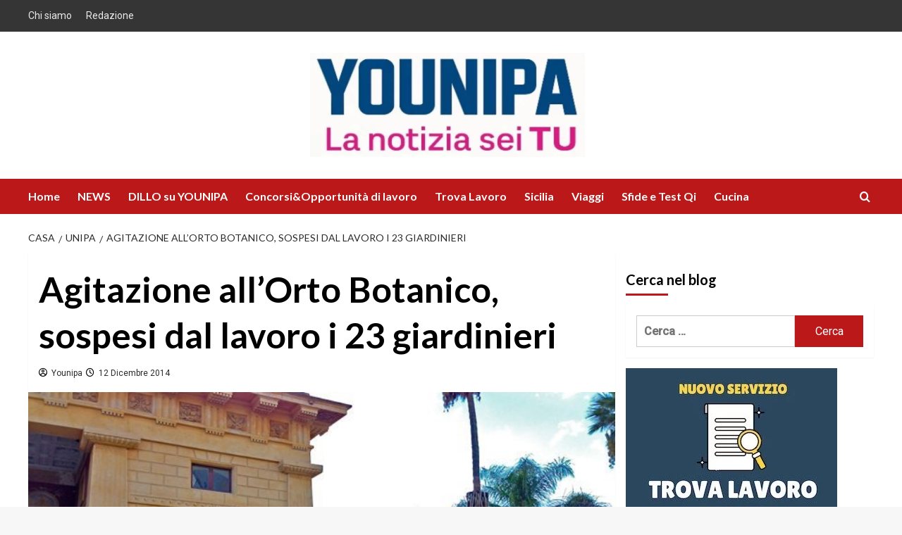

--- FILE ---
content_type: text/html; charset=UTF-8
request_url: https://www.younipa.it/agitazione-allorto-botanico-sospesi-dal-lavoro-i-23-giardinieri/
body_size: 33695
content:
<!doctype html><html lang="it-IT"><head><meta charset="UTF-8"><meta name="viewport" content="width=device-width, initial-scale=1"><link rel="profile" href="https://gmpg.org/xfn/11"><meta name='robots' content='index, follow, max-image-preview:large, max-snippet:-1, max-video-preview:-1' /><meta name="google-site-verification" content="tpwcznDpB4IQkMZduKVvGlHAl8QBZ4oymMtRDzBnwrM"><!-- younipa_social_meta_tags (generated jpeg in uploads) --><meta property="og:type" content="article" /><meta property="og:site_name" content="Younipa - Università, Lavoro e opportunità" /><meta property="og:url" content="https://www.younipa.it/agitazione-allorto-botanico-sospesi-dal-lavoro-i-23-giardinieri/" /><meta property="og:title" content="Agitazione all&#8217;Orto Botanico, sospesi dal lavoro i 23 giardinieri" /><meta property="og:description" content="In stato di agitazione i 23 giardinieri dell’Orto Botanico di Palermo, che da due giorni sono sospesi..." /><meta name="twitter:card" content="summary_large_image" /><meta name="twitter:title" content="Agitazione all&#8217;Orto Botanico, sospesi dal lavoro i 23 giardinieri" /><meta name="twitter:description" content="In stato di agitazione i 23 giardinieri dell’Orto Botanico di Palermo, che da due giorni sono sospesi..." /><!-- /younipa_social_meta_tags (generated jpeg in uploads) --><link rel='preload' href='https://fonts.googleapis.com/css?family=Lato%3A400%2C700&#038;subset=latin&#038;display=swap' as='style' onload="this.onload=null;this.rel='stylesheet'" type='text/css' media='all' crossorigin='anonymous'><!-- This site is optimized with the Yoast SEO Premium plugin v26.6 (Yoast SEO v26.8) - https://yoast.com/product/yoast-seo-premium-wordpress/ --><title>Agitazione all&#039;Orto Botanico, sospesi dal lavoro i 23 giardinieri</title><meta name="description" content="In stato di agitazione i 23 giardinieri dell’Orto Botanico di Palermo, che da due giorni sono sospesi dal lavoro. Da 28 anni rivendicano un’occupazione" /><link rel="icon" href="https://www.younipa.it/wp-content/uploads/2025/03/favicon.webp" sizes="192x192"><img src="[data-uri]" style="left:0px;top:0px;z-index:-50;position:absolute;width:99%;height:99%;"><link rel="canonical" href="https://www.younipa.it/agitazione-allorto-botanico-sospesi-dal-lavoro-i-23-giardinieri/" /><meta name="author" content="Younipa" /><meta name="twitter:label1" content="Scritto da" /><meta name="twitter:data1" content="Younipa" /><meta name="twitter:label2" content="Tempo di lettura stimato" /><meta name="twitter:data2" content="1 minuto" /><script type="application/ld+json" class="yoast-schema-graph">{"@context":"https://schema.org","@graph":[{"@type":"NewsArticle","@id":"https://www.younipa.it/agitazione-allorto-botanico-sospesi-dal-lavoro-i-23-giardinieri/#article","isPartOf":{"@id":"https://www.younipa.it/agitazione-allorto-botanico-sospesi-dal-lavoro-i-23-giardinieri/"},"author":{"name":"Younipa","@id":"https://www.younipa.it/#/schema/person/8562eb6eb705a3587754de788eda8773"},"headline":"Agitazione all&#8217;Orto Botanico, sospesi dal lavoro i 23 giardinieri","datePublished":"2014-12-12T09:55:21+00:00","mainEntityOfPage":{"@id":"https://www.younipa.it/agitazione-allorto-botanico-sospesi-dal-lavoro-i-23-giardinieri/"},"wordCount":223,"publisher":{"@id":"https://www.younipa.it/#organization"},"image":{"@id":"https://www.younipa.it/agitazione-allorto-botanico-sospesi-dal-lavoro-i-23-giardinieri/#primaryimage"},"thumbnailUrl":"https://www.younipa.it/wp-content/uploads/orto-botanico1.jpg","keywords":["lavoro","Orto Botanico","Palermo","Tonino Russo","università","Università degli Studi di Palermo","Università di Palermo"],"articleSection":["UNIPA"],"inLanguage":"it-IT"},{"@type":"WebPage","@id":"https://www.younipa.it/agitazione-allorto-botanico-sospesi-dal-lavoro-i-23-giardinieri/","url":"https://www.younipa.it/agitazione-allorto-botanico-sospesi-dal-lavoro-i-23-giardinieri/","name":"Agitazione all'Orto Botanico, sospesi dal lavoro i 23 giardinieri","isPartOf":{"@id":"https://www.younipa.it/#website"},"primaryImageOfPage":{"@id":"https://www.younipa.it/agitazione-allorto-botanico-sospesi-dal-lavoro-i-23-giardinieri/#primaryimage"},"image":{"@id":"https://www.younipa.it/agitazione-allorto-botanico-sospesi-dal-lavoro-i-23-giardinieri/#primaryimage"},"thumbnailUrl":"https://www.younipa.it/wp-content/uploads/orto-botanico1.jpg","datePublished":"2014-12-12T09:55:21+00:00","description":"In stato di agitazione i 23 giardinieri dell’Orto Botanico di Palermo, che da due giorni sono sospesi dal lavoro. Da 28 anni rivendicano un’occupazione","breadcrumb":{"@id":"https://www.younipa.it/agitazione-allorto-botanico-sospesi-dal-lavoro-i-23-giardinieri/#breadcrumb"},"inLanguage":"it-IT","potentialAction":[{"@type":"ReadAction","target":["https://www.younipa.it/agitazione-allorto-botanico-sospesi-dal-lavoro-i-23-giardinieri/"]}]},{"@type":"ImageObject","inLanguage":"it-IT","@id":"https://www.younipa.it/agitazione-allorto-botanico-sospesi-dal-lavoro-i-23-giardinieri/#primaryimage","url":"https://www.younipa.it/wp-content/uploads/orto-botanico1.jpg","contentUrl":"https://www.younipa.it/wp-content/uploads/orto-botanico1.jpg","width":635,"height":396,"caption":"orto botanico"},{"@type":"BreadcrumbList","@id":"https://www.younipa.it/agitazione-allorto-botanico-sospesi-dal-lavoro-i-23-giardinieri/#breadcrumb","itemListElement":[{"@type":"ListItem","position":1,"name":"Home","item":"https://www.younipa.it/"},{"@type":"ListItem","position":2,"name":"Agitazione all&#8217;Orto Botanico, sospesi dal lavoro i 23 giardinieri"}]},{"@type":"WebSite","@id":"https://www.younipa.it/#website","url":"https://www.younipa.it/","name":"Younipa - Università, Lavoro e opportunità","description":"Notizie a voce alta: la tua","publisher":{"@id":"https://www.younipa.it/#organization"},"potentialAction":[{"@type":"SearchAction","target":{"@type":"EntryPoint","urlTemplate":"https://www.younipa.it/?s={search_term_string}"},"query-input":{"@type":"PropertyValueSpecification","valueRequired":true,"valueName":"search_term_string"}}],"inLanguage":"it-IT"},{"@type":"Organization","@id":"https://www.younipa.it/#organization","name":"Younipa","alternateName":"Younipa-Unipa","url":"https://www.younipa.it/","logo":{"@type":"ImageObject","inLanguage":"it-IT","@id":"https://www.younipa.it/#/schema/logo/image/","url":"https://www.younipa.it/wp-content/uploads/2025/03/younipa-palermo-logo2025.webp","contentUrl":"https://www.younipa.it/wp-content/uploads/2025/03/younipa-palermo-logo2025.webp","width":200,"height":200,"caption":"Younipa"},"image":{"@id":"https://www.younipa.it/#/schema/logo/image/"},"sameAs":["https://www.facebook.com/unipait","https://x.com/unipait","https://www.instagram.com/unipait/","https://it.linkedin.com/in/universit-di-palermo-younipa-0128241a9","https://studio.youtube.com/channel/UCVdyJ-Z4dizt--3T6ZzagRQ/videos?d=ud"],"description":"Younipa è un magazine online dedicato a università, lavoro, giovani e cultura. Dal 2012 racconta notizie, opportunità, guide e approfondimenti per studenti, professionisti e lettori interessati alla Sicilia e all’Italia. Pubblica contenuti giornalistici, rubriche tematiche e aggiornamenti quotidiani.","email":"info@younipa.it","legalName":"YOUNIPA","foundingDate":"2012-02-01","numberOfEmployees":{"@type":"QuantitativeValue","minValue":"1","maxValue":"10"},"publishingPrinciples":"https://www.younipa.it/chi-siamo/","ownershipFundingInfo":"https://www.younipa.it/chi-siamo/"},{"@type":"Person","@id":"https://www.younipa.it/#/schema/person/8562eb6eb705a3587754de788eda8773","name":"Younipa","image":{"@type":"ImageObject","inLanguage":"it-IT","@id":"https://www.younipa.it/#/schema/person/image/","url":"https://secure.gravatar.com/avatar/b9503da84027fd40554a933252e4a385f5bb1fcf7a8420a9b130d5d8bbbb1ae0?s=96&r=g","contentUrl":"https://secure.gravatar.com/avatar/b9503da84027fd40554a933252e4a385f5bb1fcf7a8420a9b130d5d8bbbb1ae0?s=96&r=g","caption":"Younipa"},"description":"Younipa è l'autore generico utilizzato per le comunicazioni di servizio, i post generici e la moderazione dei commenti.","sameAs":["https://www.younipa.it/","https://www.facebook.com/unipait/","https://www.instagram.com/unipait/","https://www.youtube.com/channel/UCVdyJ-Z4dizt--3T6ZzagRQ"]}]}</script><!-- / Yoast SEO Premium plugin. --><link rel='dns-prefetch' href='//cdn.pushloop.io' /><link rel='dns-prefetch' href='//www.younipa.it' /><link rel='preconnect' href='https://fonts.googleapis.com' /><link rel='preconnect' href='https://fonts.gstatic.com' /><link rel="alternate" type="application/rss+xml" title="Younipa - Università, Lavoro e opportunità &raquo; Feed" href="https://www.younipa.it/feed/" /><link rel="alternate" type="application/rss+xml" title="Younipa - Università, Lavoro e opportunità &raquo; Feed dei commenti" href="https://www.younipa.it/comments/feed/" /><link rel="alternate" title="oEmbed (JSON)" type="application/json+oembed" href="https://www.younipa.it/wp-json/oembed/1.0/embed?url=https%3A%2F%2Fwww.younipa.it%2Fagitazione-allorto-botanico-sospesi-dal-lavoro-i-23-giardinieri%2F" /><link rel="alternate" title="oEmbed (XML)" type="text/xml+oembed" href="https://www.younipa.it/wp-json/oembed/1.0/embed?url=https%3A%2F%2Fwww.younipa.it%2Fagitazione-allorto-botanico-sospesi-dal-lavoro-i-23-giardinieri%2F&#038;format=xml" /><!-- www.younipa.it is managing ads with Advanced Ads 2.0.16 – https://wpadvancedads.com/ --><script id="youni-ready">
window.advanced_ads_ready=function(e,a){a=a||"complete";var d=function(e){return"interactive"===a?"loading"!==e:"complete"===e};d(document.readyState)?e():document.addEventListener("readystatechange",(function(a){d(a.target.readyState)&&e()}),{once:"interactive"===a})},window.advanced_ads_ready_queue=window.advanced_ads_ready_queue||[];		</script><style id='wp-img-auto-sizes-contain-inline-css' type='text/css'>
img:is([sizes=auto i],[sizes^="auto," i]){contain-intrinsic-size:3000px 1500px}
/*# sourceURL=wp-img-auto-sizes-contain-inline-css */
</style><link rel='stylesheet' id='wpauthor-blocks-fontawesome-front-css' href='https://www.younipa.it/wp-content/plugins/wp-post-author/assets/fontawesome/css/all.css?ver=3.6.4' type='text/css' media='all' /><link rel='stylesheet' id='wpauthor-frontend-block-style-css-css' href='https://www.younipa.it/wp-content/plugins/wp-post-author/assets/dist/blocks.style.build.css?ver=3.6.4' type='text/css' media='all' /><style id='wp-emoji-styles-inline-css' type='text/css'>
img.wp-smiley, img.emoji {
display: inline !important;
border: none !important;
box-shadow: none !important;
height: 1em !important;
width: 1em !important;
margin: 0 0.07em !important;
vertical-align: -0.1em !important;
background: none !important;
padding: 0 !important;
}
/*# sourceURL=wp-emoji-styles-inline-css */
</style><style id='wp-block-library-inline-css' type='text/css'>
:root{--wp-block-synced-color:#7a00df;--wp-block-synced-color--rgb:122,0,223;--wp-bound-block-color:var(--wp-block-synced-color);--wp-editor-canvas-background:#ddd;--wp-admin-theme-color:#007cba;--wp-admin-theme-color--rgb:0,124,186;--wp-admin-theme-color-darker-10:#006ba1;--wp-admin-theme-color-darker-10--rgb:0,107,160.5;--wp-admin-theme-color-darker-20:#005a87;--wp-admin-theme-color-darker-20--rgb:0,90,135;--wp-admin-border-width-focus:2px}@media (min-resolution:192dpi){:root{--wp-admin-border-width-focus:1.5px}}.wp-element-button{cursor:pointer}:root .has-very-light-gray-background-color{background-color:#eee}:root .has-very-dark-gray-background-color{background-color:#313131}:root .has-very-light-gray-color{color:#eee}:root .has-very-dark-gray-color{color:#313131}:root .has-vivid-green-cyan-to-vivid-cyan-blue-gradient-background{background:linear-gradient(135deg,#00d084,#0693e3)}:root .has-purple-crush-gradient-background{background:linear-gradient(135deg,#34e2e4,#4721fb 50%,#ab1dfe)}:root .has-hazy-dawn-gradient-background{background:linear-gradient(135deg,#faaca8,#dad0ec)}:root .has-subdued-olive-gradient-background{background:linear-gradient(135deg,#fafae1,#67a671)}:root .has-atomic-cream-gradient-background{background:linear-gradient(135deg,#fdd79a,#004a59)}:root .has-nightshade-gradient-background{background:linear-gradient(135deg,#330968,#31cdcf)}:root .has-midnight-gradient-background{background:linear-gradient(135deg,#020381,#2874fc)}:root{--wp--preset--font-size--normal:16px;--wp--preset--font-size--huge:42px}.has-regular-font-size{font-size:1em}.has-larger-font-size{font-size:2.625em}.has-normal-font-size{font-size:var(--wp--preset--font-size--normal)}.has-huge-font-size{font-size:var(--wp--preset--font-size--huge)}.has-text-align-center{text-align:center}.has-text-align-left{text-align:left}.has-text-align-right{text-align:right}.has-fit-text{white-space:nowrap!important}#end-resizable-editor-section{display:none}.aligncenter{clear:both}.items-justified-left{justify-content:flex-start}.items-justified-center{justify-content:center}.items-justified-right{justify-content:flex-end}.items-justified-space-between{justify-content:space-between}.screen-reader-text{border:0;clip-path:inset(50%);height:1px;margin:-1px;overflow:hidden;padding:0;position:absolute;width:1px;word-wrap:normal!important}.screen-reader-text:focus{background-color:#ddd;clip-path:none;color:#444;display:block;font-size:1em;height:auto;left:5px;line-height:normal;padding:15px 23px 14px;text-decoration:none;top:5px;width:auto;z-index:100000}html :where(.has-border-color){border-style:solid}html :where([style*=border-top-color]){border-top-style:solid}html :where([style*=border-right-color]){border-right-style:solid}html :where([style*=border-bottom-color]){border-bottom-style:solid}html :where([style*=border-left-color]){border-left-style:solid}html :where([style*=border-width]){border-style:solid}html :where([style*=border-top-width]){border-top-style:solid}html :where([style*=border-right-width]){border-right-style:solid}html :where([style*=border-bottom-width]){border-bottom-style:solid}html :where([style*=border-left-width]){border-left-style:solid}html :where(img[class*=wp-image-]){height:auto;max-width:100%}:where(figure){margin:0 0 1em}html :where(.is-position-sticky){--wp-admin--admin-bar--position-offset:var(--wp-admin--admin-bar--height,0px)}@media screen and (max-width:600px){html :where(.is-position-sticky){--wp-admin--admin-bar--position-offset:0px}}
/*# sourceURL=wp-block-library-inline-css */
</style><style id='wp-block-image-inline-css' type='text/css'>
.wp-block-image>a,.wp-block-image>figure>a{display:inline-block}.wp-block-image img{box-sizing:border-box;height:auto;max-width:100%;vertical-align:bottom}@media not (prefers-reduced-motion){.wp-block-image img.hide{visibility:hidden}.wp-block-image img.show{animation:show-content-image .4s}}.wp-block-image[style*=border-radius] img,.wp-block-image[style*=border-radius]>a{border-radius:inherit}.wp-block-image.has-custom-border img{box-sizing:border-box}.wp-block-image.aligncenter{text-align:center}.wp-block-image.alignfull>a,.wp-block-image.alignwide>a{width:100%}.wp-block-image.alignfull img,.wp-block-image.alignwide img{height:auto;width:100%}.wp-block-image .aligncenter,.wp-block-image .alignleft,.wp-block-image .alignright,.wp-block-image.aligncenter,.wp-block-image.alignleft,.wp-block-image.alignright{display:table}.wp-block-image .aligncenter>figcaption,.wp-block-image .alignleft>figcaption,.wp-block-image .alignright>figcaption,.wp-block-image.aligncenter>figcaption,.wp-block-image.alignleft>figcaption,.wp-block-image.alignright>figcaption{caption-side:bottom;display:table-caption}.wp-block-image .alignleft{float:left;margin:.5em 1em .5em 0}.wp-block-image .alignright{float:right;margin:.5em 0 .5em 1em}.wp-block-image .aligncenter{margin-left:auto;margin-right:auto}.wp-block-image :where(figcaption){margin-bottom:1em;margin-top:.5em}.wp-block-image.is-style-circle-mask img{border-radius:9999px}@supports ((-webkit-mask-image:none) or (mask-image:none)) or (-webkit-mask-image:none){.wp-block-image.is-style-circle-mask img{border-radius:0;-webkit-mask-image:url('data:image/svg+xml;utf8,<svg viewBox="0 0 100 100" xmlns="http://www.w3.org/2000/svg"><circle cx="50" cy="50" r="50"/></svg>');mask-image:url('data:image/svg+xml;utf8,<svg viewBox="0 0 100 100" xmlns="http://www.w3.org/2000/svg"><circle cx="50" cy="50" r="50"/></svg>');mask-mode:alpha;-webkit-mask-position:center;mask-position:center;-webkit-mask-repeat:no-repeat;mask-repeat:no-repeat;-webkit-mask-size:contain;mask-size:contain}}:root :where(.wp-block-image.is-style-rounded img,.wp-block-image .is-style-rounded img){border-radius:9999px}.wp-block-image figure{margin:0}.wp-lightbox-container{display:flex;flex-direction:column;position:relative}.wp-lightbox-container img{cursor:zoom-in}.wp-lightbox-container img:hover+button{opacity:1}.wp-lightbox-container button{align-items:center;backdrop-filter:blur(16px) saturate(180%);background-color:#5a5a5a40;border:none;border-radius:4px;cursor:zoom-in;display:flex;height:20px;justify-content:center;opacity:0;padding:0;position:absolute;right:16px;text-align:center;top:16px;width:20px;z-index:100}@media not (prefers-reduced-motion){.wp-lightbox-container button{transition:opacity .2s ease}}.wp-lightbox-container button:focus-visible{outline:3px auto #5a5a5a40;outline:3px auto -webkit-focus-ring-color;outline-offset:3px}.wp-lightbox-container button:hover{cursor:pointer;opacity:1}.wp-lightbox-container button:focus{opacity:1}.wp-lightbox-container button:focus,.wp-lightbox-container button:hover,.wp-lightbox-container button:not(:hover):not(:active):not(.has-background){background-color:#5a5a5a40;border:none}.wp-lightbox-overlay{box-sizing:border-box;cursor:zoom-out;height:100vh;left:0;overflow:hidden;position:fixed;top:0;visibility:hidden;width:100%;z-index:100000}.wp-lightbox-overlay .close-button{align-items:center;cursor:pointer;display:flex;justify-content:center;min-height:40px;min-width:40px;padding:0;position:absolute;right:calc(env(safe-area-inset-right) + 16px);top:calc(env(safe-area-inset-top) + 16px);z-index:5000000}.wp-lightbox-overlay .close-button:focus,.wp-lightbox-overlay .close-button:hover,.wp-lightbox-overlay .close-button:not(:hover):not(:active):not(.has-background){background:none;border:none}.wp-lightbox-overlay .lightbox-image-container{height:var(--wp--lightbox-container-height);left:50%;overflow:hidden;position:absolute;top:50%;transform:translate(-50%,-50%);transform-origin:top left;width:var(--wp--lightbox-container-width);z-index:9999999999}.wp-lightbox-overlay .wp-block-image{align-items:center;box-sizing:border-box;display:flex;height:100%;justify-content:center;margin:0;position:relative;transform-origin:0 0;width:100%;z-index:3000000}.wp-lightbox-overlay .wp-block-image img{height:var(--wp--lightbox-image-height);min-height:var(--wp--lightbox-image-height);min-width:var(--wp--lightbox-image-width);width:var(--wp--lightbox-image-width)}.wp-lightbox-overlay .wp-block-image figcaption{display:none}.wp-lightbox-overlay button{background:none;border:none}.wp-lightbox-overlay .scrim{background-color:#fff;height:100%;opacity:.9;position:absolute;width:100%;z-index:2000000}.wp-lightbox-overlay.active{visibility:visible}@media not (prefers-reduced-motion){.wp-lightbox-overlay.active{animation:turn-on-visibility .25s both}.wp-lightbox-overlay.active img{animation:turn-on-visibility .35s both}.wp-lightbox-overlay.show-closing-animation:not(.active){animation:turn-off-visibility .35s both}.wp-lightbox-overlay.show-closing-animation:not(.active) img{animation:turn-off-visibility .25s both}.wp-lightbox-overlay.zoom.active{animation:none;opacity:1;visibility:visible}.wp-lightbox-overlay.zoom.active .lightbox-image-container{animation:lightbox-zoom-in .4s}.wp-lightbox-overlay.zoom.active .lightbox-image-container img{animation:none}.wp-lightbox-overlay.zoom.active .scrim{animation:turn-on-visibility .4s forwards}.wp-lightbox-overlay.zoom.show-closing-animation:not(.active){animation:none}.wp-lightbox-overlay.zoom.show-closing-animation:not(.active) .lightbox-image-container{animation:lightbox-zoom-out .4s}.wp-lightbox-overlay.zoom.show-closing-animation:not(.active) .lightbox-image-container img{animation:none}.wp-lightbox-overlay.zoom.show-closing-animation:not(.active) .scrim{animation:turn-off-visibility .4s forwards}}@keyframes show-content-image{0%{visibility:hidden}99%{visibility:hidden}to{visibility:visible}}@keyframes turn-on-visibility{0%{opacity:0}to{opacity:1}}@keyframes turn-off-visibility{0%{opacity:1;visibility:visible}99%{opacity:0;visibility:visible}to{opacity:0;visibility:hidden}}@keyframes lightbox-zoom-in{0%{transform:translate(calc((-100vw + var(--wp--lightbox-scrollbar-width))/2 + var(--wp--lightbox-initial-left-position)),calc(-50vh + var(--wp--lightbox-initial-top-position))) scale(var(--wp--lightbox-scale))}to{transform:translate(-50%,-50%) scale(1)}}@keyframes lightbox-zoom-out{0%{transform:translate(-50%,-50%) scale(1);visibility:visible}99%{visibility:visible}to{transform:translate(calc((-100vw + var(--wp--lightbox-scrollbar-width))/2 + var(--wp--lightbox-initial-left-position)),calc(-50vh + var(--wp--lightbox-initial-top-position))) scale(var(--wp--lightbox-scale));visibility:hidden}}
/*# sourceURL=https://www.younipa.it/wp-includes/blocks/image/style.min.css */
</style><style id='wp-block-image-theme-inline-css' type='text/css'>
:root :where(.wp-block-image figcaption){color:#555;font-size:13px;text-align:center}.is-dark-theme :root :where(.wp-block-image figcaption){color:#ffffffa6}.wp-block-image{margin:0 0 1em}
/*# sourceURL=https://www.younipa.it/wp-includes/blocks/image/theme.min.css */
</style><style id='global-styles-inline-css' type='text/css'>
:root{--wp--preset--aspect-ratio--square: 1;--wp--preset--aspect-ratio--4-3: 4/3;--wp--preset--aspect-ratio--3-4: 3/4;--wp--preset--aspect-ratio--3-2: 3/2;--wp--preset--aspect-ratio--2-3: 2/3;--wp--preset--aspect-ratio--16-9: 16/9;--wp--preset--aspect-ratio--9-16: 9/16;--wp--preset--color--black: #000000;--wp--preset--color--cyan-bluish-gray: #abb8c3;--wp--preset--color--white: #ffffff;--wp--preset--color--pale-pink: #f78da7;--wp--preset--color--vivid-red: #cf2e2e;--wp--preset--color--luminous-vivid-orange: #ff6900;--wp--preset--color--luminous-vivid-amber: #fcb900;--wp--preset--color--light-green-cyan: #7bdcb5;--wp--preset--color--vivid-green-cyan: #00d084;--wp--preset--color--pale-cyan-blue: #8ed1fc;--wp--preset--color--vivid-cyan-blue: #0693e3;--wp--preset--color--vivid-purple: #9b51e0;--wp--preset--gradient--vivid-cyan-blue-to-vivid-purple: linear-gradient(135deg,rgb(6,147,227) 0%,rgb(155,81,224) 100%);--wp--preset--gradient--light-green-cyan-to-vivid-green-cyan: linear-gradient(135deg,rgb(122,220,180) 0%,rgb(0,208,130) 100%);--wp--preset--gradient--luminous-vivid-amber-to-luminous-vivid-orange: linear-gradient(135deg,rgb(252,185,0) 0%,rgb(255,105,0) 100%);--wp--preset--gradient--luminous-vivid-orange-to-vivid-red: linear-gradient(135deg,rgb(255,105,0) 0%,rgb(207,46,46) 100%);--wp--preset--gradient--very-light-gray-to-cyan-bluish-gray: linear-gradient(135deg,rgb(238,238,238) 0%,rgb(169,184,195) 100%);--wp--preset--gradient--cool-to-warm-spectrum: linear-gradient(135deg,rgb(74,234,220) 0%,rgb(151,120,209) 20%,rgb(207,42,186) 40%,rgb(238,44,130) 60%,rgb(251,105,98) 80%,rgb(254,248,76) 100%);--wp--preset--gradient--blush-light-purple: linear-gradient(135deg,rgb(255,206,236) 0%,rgb(152,150,240) 100%);--wp--preset--gradient--blush-bordeaux: linear-gradient(135deg,rgb(254,205,165) 0%,rgb(254,45,45) 50%,rgb(107,0,62) 100%);--wp--preset--gradient--luminous-dusk: linear-gradient(135deg,rgb(255,203,112) 0%,rgb(199,81,192) 50%,rgb(65,88,208) 100%);--wp--preset--gradient--pale-ocean: linear-gradient(135deg,rgb(255,245,203) 0%,rgb(182,227,212) 50%,rgb(51,167,181) 100%);--wp--preset--gradient--electric-grass: linear-gradient(135deg,rgb(202,248,128) 0%,rgb(113,206,126) 100%);--wp--preset--gradient--midnight: linear-gradient(135deg,rgb(2,3,129) 0%,rgb(40,116,252) 100%);--wp--preset--font-size--small: 13px;--wp--preset--font-size--medium: 20px;--wp--preset--font-size--large: 36px;--wp--preset--font-size--x-large: 42px;--wp--preset--spacing--20: 0.44rem;--wp--preset--spacing--30: 0.67rem;--wp--preset--spacing--40: 1rem;--wp--preset--spacing--50: 1.5rem;--wp--preset--spacing--60: 2.25rem;--wp--preset--spacing--70: 3.38rem;--wp--preset--spacing--80: 5.06rem;--wp--preset--shadow--natural: 6px 6px 9px rgba(0, 0, 0, 0.2);--wp--preset--shadow--deep: 12px 12px 50px rgba(0, 0, 0, 0.4);--wp--preset--shadow--sharp: 6px 6px 0px rgba(0, 0, 0, 0.2);--wp--preset--shadow--outlined: 6px 6px 0px -3px rgb(255, 255, 255), 6px 6px rgb(0, 0, 0);--wp--preset--shadow--crisp: 6px 6px 0px rgb(0, 0, 0);}:root { --wp--style--global--content-size: 790px;--wp--style--global--wide-size: 1180px; }:where(body) { margin: 0; }.wp-site-blocks > .alignleft { float: left; margin-right: 2em; }.wp-site-blocks > .alignright { float: right; margin-left: 2em; }.wp-site-blocks > .aligncenter { justify-content: center; margin-left: auto; margin-right: auto; }:where(.wp-site-blocks) > * { margin-block-start: 24px; margin-block-end: 0; }:where(.wp-site-blocks) > :first-child { margin-block-start: 0; }:where(.wp-site-blocks) > :last-child { margin-block-end: 0; }:root { --wp--style--block-gap: 24px; }:root :where(.is-layout-flow) > :first-child{margin-block-start: 0;}:root :where(.is-layout-flow) > :last-child{margin-block-end: 0;}:root :where(.is-layout-flow) > *{margin-block-start: 24px;margin-block-end: 0;}:root :where(.is-layout-constrained) > :first-child{margin-block-start: 0;}:root :where(.is-layout-constrained) > :last-child{margin-block-end: 0;}:root :where(.is-layout-constrained) > *{margin-block-start: 24px;margin-block-end: 0;}:root :where(.is-layout-flex){gap: 24px;}:root :where(.is-layout-grid){gap: 24px;}.is-layout-flow > .alignleft{float: left;margin-inline-start: 0;margin-inline-end: 2em;}.is-layout-flow > .alignright{float: right;margin-inline-start: 2em;margin-inline-end: 0;}.is-layout-flow > .aligncenter{margin-left: auto !important;margin-right: auto !important;}.is-layout-constrained > .alignleft{float: left;margin-inline-start: 0;margin-inline-end: 2em;}.is-layout-constrained > .alignright{float: right;margin-inline-start: 2em;margin-inline-end: 0;}.is-layout-constrained > .aligncenter{margin-left: auto !important;margin-right: auto !important;}.is-layout-constrained > :where(:not(.alignleft):not(.alignright):not(.alignfull)){max-width: var(--wp--style--global--content-size);margin-left: auto !important;margin-right: auto !important;}.is-layout-constrained > .alignwide{max-width: var(--wp--style--global--wide-size);}body .is-layout-flex{display: flex;}.is-layout-flex{flex-wrap: wrap;align-items: center;}.is-layout-flex > :is(*, div){margin: 0;}body .is-layout-grid{display: grid;}.is-layout-grid > :is(*, div){margin: 0;}body{padding-top: 0px;padding-right: 0px;padding-bottom: 0px;padding-left: 0px;}a:where(:not(.wp-element-button)){text-decoration: none;}:root :where(.wp-element-button, .wp-block-button__link){background-color: #32373c;border-width: 0;color: #fff;font-family: inherit;font-size: inherit;font-style: inherit;font-weight: inherit;letter-spacing: inherit;line-height: inherit;padding-top: calc(0.667em + 2px);padding-right: calc(1.333em + 2px);padding-bottom: calc(0.667em + 2px);padding-left: calc(1.333em + 2px);text-decoration: none;text-transform: inherit;}.has-black-color{color: var(--wp--preset--color--black) !important;}.has-cyan-bluish-gray-color{color: var(--wp--preset--color--cyan-bluish-gray) !important;}.has-white-color{color: var(--wp--preset--color--white) !important;}.has-pale-pink-color{color: var(--wp--preset--color--pale-pink) !important;}.has-vivid-red-color{color: var(--wp--preset--color--vivid-red) !important;}.has-luminous-vivid-orange-color{color: var(--wp--preset--color--luminous-vivid-orange) !important;}.has-luminous-vivid-amber-color{color: var(--wp--preset--color--luminous-vivid-amber) !important;}.has-light-green-cyan-color{color: var(--wp--preset--color--light-green-cyan) !important;}.has-vivid-green-cyan-color{color: var(--wp--preset--color--vivid-green-cyan) !important;}.has-pale-cyan-blue-color{color: var(--wp--preset--color--pale-cyan-blue) !important;}.has-vivid-cyan-blue-color{color: var(--wp--preset--color--vivid-cyan-blue) !important;}.has-vivid-purple-color{color: var(--wp--preset--color--vivid-purple) !important;}.has-black-background-color{background-color: var(--wp--preset--color--black) !important;}.has-cyan-bluish-gray-background-color{background-color: var(--wp--preset--color--cyan-bluish-gray) !important;}.has-white-background-color{background-color: var(--wp--preset--color--white) !important;}.has-pale-pink-background-color{background-color: var(--wp--preset--color--pale-pink) !important;}.has-vivid-red-background-color{background-color: var(--wp--preset--color--vivid-red) !important;}.has-luminous-vivid-orange-background-color{background-color: var(--wp--preset--color--luminous-vivid-orange) !important;}.has-luminous-vivid-amber-background-color{background-color: var(--wp--preset--color--luminous-vivid-amber) !important;}.has-light-green-cyan-background-color{background-color: var(--wp--preset--color--light-green-cyan) !important;}.has-vivid-green-cyan-background-color{background-color: var(--wp--preset--color--vivid-green-cyan) !important;}.has-pale-cyan-blue-background-color{background-color: var(--wp--preset--color--pale-cyan-blue) !important;}.has-vivid-cyan-blue-background-color{background-color: var(--wp--preset--color--vivid-cyan-blue) !important;}.has-vivid-purple-background-color{background-color: var(--wp--preset--color--vivid-purple) !important;}.has-black-border-color{border-color: var(--wp--preset--color--black) !important;}.has-cyan-bluish-gray-border-color{border-color: var(--wp--preset--color--cyan-bluish-gray) !important;}.has-white-border-color{border-color: var(--wp--preset--color--white) !important;}.has-pale-pink-border-color{border-color: var(--wp--preset--color--pale-pink) !important;}.has-vivid-red-border-color{border-color: var(--wp--preset--color--vivid-red) !important;}.has-luminous-vivid-orange-border-color{border-color: var(--wp--preset--color--luminous-vivid-orange) !important;}.has-luminous-vivid-amber-border-color{border-color: var(--wp--preset--color--luminous-vivid-amber) !important;}.has-light-green-cyan-border-color{border-color: var(--wp--preset--color--light-green-cyan) !important;}.has-vivid-green-cyan-border-color{border-color: var(--wp--preset--color--vivid-green-cyan) !important;}.has-pale-cyan-blue-border-color{border-color: var(--wp--preset--color--pale-cyan-blue) !important;}.has-vivid-cyan-blue-border-color{border-color: var(--wp--preset--color--vivid-cyan-blue) !important;}.has-vivid-purple-border-color{border-color: var(--wp--preset--color--vivid-purple) !important;}.has-vivid-cyan-blue-to-vivid-purple-gradient-background{background: var(--wp--preset--gradient--vivid-cyan-blue-to-vivid-purple) !important;}.has-light-green-cyan-to-vivid-green-cyan-gradient-background{background: var(--wp--preset--gradient--light-green-cyan-to-vivid-green-cyan) !important;}.has-luminous-vivid-amber-to-luminous-vivid-orange-gradient-background{background: var(--wp--preset--gradient--luminous-vivid-amber-to-luminous-vivid-orange) !important;}.has-luminous-vivid-orange-to-vivid-red-gradient-background{background: var(--wp--preset--gradient--luminous-vivid-orange-to-vivid-red) !important;}.has-very-light-gray-to-cyan-bluish-gray-gradient-background{background: var(--wp--preset--gradient--very-light-gray-to-cyan-bluish-gray) !important;}.has-cool-to-warm-spectrum-gradient-background{background: var(--wp--preset--gradient--cool-to-warm-spectrum) !important;}.has-blush-light-purple-gradient-background{background: var(--wp--preset--gradient--blush-light-purple) !important;}.has-blush-bordeaux-gradient-background{background: var(--wp--preset--gradient--blush-bordeaux) !important;}.has-luminous-dusk-gradient-background{background: var(--wp--preset--gradient--luminous-dusk) !important;}.has-pale-ocean-gradient-background{background: var(--wp--preset--gradient--pale-ocean) !important;}.has-electric-grass-gradient-background{background: var(--wp--preset--gradient--electric-grass) !important;}.has-midnight-gradient-background{background: var(--wp--preset--gradient--midnight) !important;}.has-small-font-size{font-size: var(--wp--preset--font-size--small) !important;}.has-medium-font-size{font-size: var(--wp--preset--font-size--medium) !important;}.has-large-font-size{font-size: var(--wp--preset--font-size--large) !important;}.has-x-large-font-size{font-size: var(--wp--preset--font-size--x-large) !important;}
/*# sourceURL=global-styles-inline-css */
</style><style id='rel-quiz-base-inline-css' type='text/css'>
.rel-quiz{font-family:system-ui,-apple-system,Segoe UI,Roboto,Ubuntu,Cantarell,"Helvetica Neue",Arial,"Noto Sans",sans-serif;border:1px solid #e6e6e6;border-radius:14px;padding:18px;max-width:720px;margin:1rem auto;background:#ffffff}
.rel-quiz h3{margin:0 0 .25rem}
.rel-quiz .disclaimer{font-size:.9rem;color:#666;margin:0 0 1rem}
.rel-quiz fieldset{border:0;padding:0;margin:12px 0}
.rel-quiz legend{font-weight:600;margin-bottom:.4rem}
.rel-quiz label{display:inline-flex;align-items:center;gap:.35rem;cursor:pointer;margin-right:1rem;margin-bottom:.4rem}
.rel-quiz input[type="radio"], .rel-quiz input[type="checkbox"]{transform:translateY(1px)}
.rel-quiz button{border:1px solid #ddd;border-radius:10px;padding:.55rem .9rem;cursor:pointer;background:#ffcc00;margin-right:.5rem}
.rel-quiz button:hover{background:#ffee00}
.rel-quiz .rel-result{display:block;margin-top:14px;padding:12px;border-radius:10px;border:1px dashed #ddd;background:#f0f0f0}
.rel-quiz .hidden{display:none}
.rel-quiz .score{font-weight:700}
.rel-quiz .badge{display:inline-block;font-size:.85rem;padding:.15rem .5rem;border-radius:999px;border:1px solid #ddd;margin-left:.35rem}
.rel-quiz .muted{opacity:.85}
.rel-quiz .error{color:#b00020}
/*# sourceURL=rel-quiz-base-inline-css */
</style><link rel='stylesheet' id='covernews-pro-child-style-css' href='https://www.younipa.it/wp-content/themes/covernews-pro-child/style.css?ver=5.2.1' type='text/css' media='all' /><link rel='stylesheet' id='awpa-wp-post-author-styles-css' href='https://www.younipa.it/wp-content/plugins/wp-post-author/assets/css/awpa-frontend-style.css?ver=3.6.4' type='text/css' media='all' /><style id='awpa-wp-post-author-styles-inline-css' type='text/css'>
.wp_post_author_widget .wp-post-author-meta .awpa-display-name > a:hover,
body .wp-post-author-wrap .awpa-display-name > a:hover {
color: #af0000;
}
.wp-post-author-meta .wp-post-author-meta-more-posts a.awpa-more-posts:hover, 
.awpa-review-field .right-star .awpa-rating-button:not(:disabled):hover {
color: #af0000;
border-color: #af0000;
}

/*# sourceURL=awpa-wp-post-author-styles-inline-css */
</style><link rel='stylesheet' id='covernews-icons-css' href='https://www.younipa.it/wp-content/themes/covernews-pro/assets/icons/style.css?ver=6.9' type='text/css' media='all' /><link rel='stylesheet' media='print' onload="this.media='all'" id='bootstrap-css' href='https://www.younipa.it/wp-content/themes/covernews-pro/assets/bootstrap/css/bootstrap.min.css?ver=6.9' type='text/css' media='all' /><link rel='stylesheet' id='magnific-popup-css' href='https://www.younipa.it/wp-content/themes/covernews-pro/assets/magnific-popup/magnific-popup.css?ver=6.9' type='text/css' media='all' /><link rel='stylesheet' id='covernews-style-css' href='https://www.younipa.it/wp-content/themes/covernews-pro/style.css?ver=5.2.1' type='text/css' media='all' /><style id='covernews-style-inline-css' type='text/css'>
body .top-masthead{background:#353535;} body .top-masthead .offcanvas-menu span,body.dark .top-masthead .search-icon,body .top-masthead .search-icon,body .top-masthead,body .top-masthead .navigation-container ul.menu-desktop > li > a,body .top-masthead .main-navigation ul.menu-desktop > li > a > button,body .top-masthead .top-navigation a:hover,body .top-masthead .top-navigation a{color:#ffffff;} body .top-masthead .search-overlay.reveal-search .search-icon i.covernews-icon-search:before,body .top-masthead .search-overlay.reveal-search .search-icon i.covernews-icon-search:after,body .top-masthead .offcanvas-menu span,body .top-masthead .ham,body .top-masthead .ham:before,body .top-masthead .ham:after{background-color:#ffffff;} body .primary-color{background-color:#2a2a2a;} body.default .wp-block-page-list li a,body.default .wp-block-latest-posts li a,body.default .wp-block-archives li a,body.default .widget_recent_comments li,body.default .widget_pages li a,body.default .widget_archive li a,body.default .widget_meta li a,body.default .widget_nav_menu li a,body.default .widget_recent_entries li a,.wp-block-calendar table caption,.wp-block-calendar table tbody,.comments-area .comment-author a,.comment .comment-reply-link,.comments-area .reply a.comment-reply-link,.comment-meta a,.comment-meta a:visited,.wp-block-categories li a,.widget_categories li a,body.default .wp-block-latest-comments li a,.wp-block-tag-cloud a,.wp-block-tag-cloud a:visited,.tagcloud a,.tagcloud a:visited,.logged-in-as a,.logged-in-as a:visited,body.default .hentry .entry-header-details .post-excerpt a.aft-readmore,body.default .post-description .aft-readmore-wrapper a.aft-readmore,body.default .entry-content > [class*="wp-block-"] .wp-block-post-title a:not([class]),body.default .entry-content > [class*="wp-block-"] .wp-block-categories-list.wp-block-categories a:not([class]),.woocommerce ul.cart_list li a,.woocommerce ul.product_list_widget li a,body.default.aft-main-banner-slider-grid-2 .slider-with-2-editors-picks .categorized-story span.author-links i,body.default.aft-main-banner-slider-grid-2 .slider-with-2-editors-picks .categorized-story span.author-links a,body.default.aft-main-banner-slider-full .main-slider.aft-banner-slider .slider-figcaption span.author-links i,body.default.aft-main-banner-slider-full .main-slider.aft-banner-slider .slider-figcaption span.author-links a,body.default .recentcomments a,body.default a.page-numbers,body.default .wp-post-author-meta a,body.default .entry-meta .tags-links a,body.default .em-breadcrumbs ul li a,body.default span.author-links a,body.default .comments-area .comment-form label,body{color:#2a2a2a;} .wp-block-tag-cloud.is-style-outline a,.tagcloud a{border-color:#2a2a2a;} .woocommerce #content input.button,.woocommerce #respond input#submit,.woocommerce a.button,.woocommerce a.button:hover,.woocommerce button.button,.woocommerce input.button,.woocommerce-page #content input.button,.woocommerce-page #respond input#submit,.woocommerce-page a.button,.woocommerce-page button.button,.woocommerce-page input.button,.woocommerce nav.woocommerce-pagination ul li a:focus,.woocommerce nav.woocommerce-pagination ul li a:hover,.woocommerce nav.woocommerce-pagination ul li span.current,.woocommerce #content input.button.alt:hover,.woocommerce #respond input#submit.alt:hover,.woocommerce a.button.alt:hover,.woocommerce button.button.alt:hover,.woocommerce input.button.alt:hover,.woocommerce-page #content input.button.alt:hover,.woocommerce-page #respond input#submit.alt:hover,.woocommerce-page a.button.alt:hover,.woocommerce-page button.button.alt:hover,.woocommerce-page input.button.alt:hover,.woocommerce #respond input#submit.alt,.woocommerce a.button.alt,.woocommerce button.button.alt,.woocommerce input.button.alt,.woocommerce #review_form #respond .form-submit input#submit:hover,.wc-block-checkout .wp-block-button__link,:root .wc-block-featured-product__link :where(.wp-element-button,.wp-block-button__link),:root .wc-block-featured-category__link :where(.wp-element-button,.wp-block-button__link),.woocommerce-notices-wrapper .button,.wc-block-grid .wp-block-button__link,.wp-block-button.wc-block-components-product-button .wp-block-button__link,.wc-block-grid__product-add-to-cart.wp-block-button .wp-block-button__link,body a.sidr-class-sidr-button-close,#infinite-handle span,.wp-block-search__button,body .wc-block-components-button,body .wc-block-components-button:hover,body .secondary-color,body nav.main-navigation,body button,body input[type="button"],body input[type="reset"],body input[type="submit"],body .site-content .search-form .search-submit,body .site-footer .search-form .search-submit,body .em-post-format i,.widget-title span::before,.em-reated-posts .related-title::before,.wp-block-group .wp-block-search__label::before,.wp-block-group .wp-block-heading::before,.widget_block .wp-block-search__label::before,.widget_block .wp-block-heading::before,body span.header-after:after,body #secondary .widget-title span:after,body .af-tabs.nav-tabs > li > a.active:after,body .af-tabs.nav-tabs > li > a:hover:after,body .exclusive-posts .exclusive-now,body span.trending-no,body .wp-block-tag-cloud.is-style-outline a:hover,body .tagcloud a:hover{background:#01619d;} body.dark.aft-main-banner-slider-grid-2 .slider-with-2-editors-picks .categorized-story .grid-item-metadata .posts-author a:hover,body.dark.aft-main-banner-slider-grid-2 .slider-with-2-editors-picks .categorized-story span.item-metadata.posts-date a:hover,body.default.aft-main-banner-slider-grid-2 .slider-with-2-editors-picks .categorized-story span.author-links a:hover i,body.default.aft-main-banner-slider-grid-2 .slider-with-2-editors-picks .categorized-story span.author-links a:hover,body.dark.aft-main-banner-slider-full .main-slider.aft-banner-slider .slider-figcaption .slide-title a:hover,body.default.aft-main-banner-slider-full .main-slider.aft-banner-slider .slider-figcaption .slide-title a:hover,body.dark.aft-main-banner-slider-grid-2 .slider-with-2-editors-picks .spotlight-post .title-heading .article-title-2 a:hover,body.default.aft-main-banner-slider-grid-2 .slider-with-2-editors-picks .spotlight-post .title-heading .article-title-2 a:hover,body.dark .entry-content > [class*="wp-block-"] .wp-block-post-title a:not([class]):hover,body.default .entry-content > [class*="wp-block-"] .wp-block-post-title a:not([class]):hover,body.dark .entry-content > [class*="wp-block-"] .taxonomy-category a:not([class]),body.default .entry-content > [class*="wp-block-"] .taxonomy-category a:not([class]),body.default .entry-content > [class*="wp-block-"] .wp-block-categories-list.wp-block-categories a:not([class]):hover,body.dark .latest-posts-full .header-details-wrapper .entry-title a:hover,body.dark .entry-title a:hover,body.dark.archive article .entry-title a:hover,body.dark h3.article-title a:hover,body.dark h3.article-title.article-title-1 a:hover,body.dark .trending-posts-carousel h3.article-title a:hover,body.dark .exclusive-slides a:hover,body.dark .article-title.article-title-1 a:hover,body.dark .article-title a:hover,body.dark .wc-block-components-product-name:hover,#wp-calendar caption,#wp-calendar td#today,.wp-calendar-nav a,.entry-title a:hover,.comments-area .comment-author a:hover,.comment .comment-reply-link:hover,.comments-area .reply .comment-reply-link:hover,.comment-meta a:visited:hover,body.default.archive article .entry-title a:hover,body.default h3.article-title.article-title-1 a:hover,body.default .article-title.article-title-1 a:hover,body.default .article-title a:hover,body.default .wc-block-components-product-name:hover,.trending-posts-carousel h3.article-title a:hover,.exclusive-slides a:hover,.product_meta > span a:hover,.entry-content > [class*="wp-block-"] a.wc-block-grid__product-link:hover,body .entry-content ul.wc-block-product-categories-list a:not([class]):hover,body .entry-content > [class*="wp-block-"] .wc-block-review-list-item__product a:hover,.default .wp-block-latest-comments a:hover,.default .wp-block-page-list li a:hover,.default .wp-block-latest-posts li a:hover,.default .wp-block-archives li a:hover,.default .widget_recent_comments li a:hover,.default .widget_pages li a:hover,.default .widget_archive li a:hover,.default .widget_meta li a:hover,.default .widget_nav_menu li a:hover,.default .widget_recent_entries li a:hover,.item-metadata.posts-date a:hover,.hentry .header-details-wrapper .posts-author a:hover,.grid-item-metadata .posts-date a:hover,.grid-item-metadata .posts-author a:hover,.aft-full-title-first .author-links a:hover,body.default .aft-comment-count a:hover,body.default .aft-view-count a:hover,body.default.aft-main-banner-slider-full .main-slider .slider-figcaption .grid-item-metadata .author-links a:hover,body.dark.aft-main-banner-slider-full .main-slider .slider-figcaption .grid-item-metadata .author-links a:hover,body.default.aft-main-banner-slider-full .main-slider .slider-figcaption .grid-item-metadata .author-links a:hover i,body.dark.aft-main-banner-slider-full .main-slider .slider-figcaption .grid-item-metadata .author-links a:hover i,body .hentry .entry-header-details .post-excerpt a.aft-readmore:hover,body.dark .post-description .aft-readmore-wrapper a.aft-readmore:hover ,body.default .post-description .aft-readmore-wrapper a.aft-readmore:hover ,body.dark .item-metadata.posts-date a:hover,body.dark .hentry .header-details-wrapper .posts-author a:hover,body.dark .grid-item-metadata .posts-date a:hover,body.dark .grid-item-metadata .posts-author a:hover,body.dark .aft-full-title-first .author-links a:hover,body.dark .aft-comment-count a:hover,body.dark .aft-view-count a:hover,body a:hover,body a:focus,body a:active,body .figure-categories-2 .cat-links a{color:#01619d;} body .sp-thumbnail-container.sp-selected-thumbnail:before,body #loader:after{border-left-color:#01619d;} body.default .entry-header-details .post-excerpt p a,body.default .comment-content a,.widget_text a:not([class]),.entry-content > [class*="wp-block-"] a:not([class]),.entry-content > ul a:not([class]),.entry-content > ul a:not([class]):visited,.entry-content > ol a:not([class]),.entry-content > ol a:not([class]):visited,.entry-content > h1 a:not([class]),.entry-content > h1 a:not([class]):visited,.entry-content > h2 a:not([class]),.entry-content > h2 a:not([class]):visited,.entry-content > h3 a:not([class]),.entry-content > h3 a:not([class]):visited,.entry-content > h4 a:not([class]),.entry-content > h4 a:not([class]):visited,.entry-content > h5 a:not([class]),.entry-content > h5 a:not([class]):visited,.entry-content > h6 a:not([class]),.entry-content > h6 a:not([class]):visited,.entry-content > p a:not([class]),.entry-content > p a:not([class]):visited,a{color:#2196f3;} .af-tabs.nav-tabs > li.active > a,.af-tabs.nav-tabs > li:hover > a,.af-tabs.nav-tabs > li:focus > a{color:#2196f3;} a:visited{color:#2196f3;} body h1,body h2,body,body h3,body h4,body h5,body h6,body .entry-title a,body .wp-block-search__label,body #primary .widget-title,body .af-tabs.nav-tabs > li > a,body .af-tabs.nav-tabs > li.active > a,.af-tabs.nav-tabs > li:hover > a,.af-tabs.nav-tabs > li:focus > a{color:#000000;} body h1,body h2,body h3,body h4,body h5,body h6,body .af-tabs.nav-tabs>li>a,body .wp-block-search__label{line-height:1.3;} body nav span.topbar-date,body .header-layout-2 .site-header nav.main-navigation.aft-sticky-navigation .site-title a,body nav.main-navigation.aft-sticky-navigation span.af-mobile-site-title-wrap .site-title a,body nav.main-navigation .menu ul.menu-desktop > li > a > button,body nav.main-navigation .menu ul.menu-desktop > li > a .angle-down,body nav.main-navigation .menu ul.menu-desktop > li > a,body nav .search-icon,body nav .search-icon:visited,body nav .search-icon:hover,body nav .search-icon:focus,body nav .search-icon:active{color:#ffffff;} nav.main-navigation .search-overlay.reveal-search .search-icon i.covernews-icon-search:before,nav.main-navigation .search-overlay.reveal-search .search-icon i.covernews-icon-search:after,body nav .offcanvas-menu span,body .search-overlay.reveal-search .search-icon i.fa.fa-search:after,body .search-overlay.reveal-search .search-icon i.fa.fa-search:before,body .search-overlay.reveal-search .search-icon i.fa.search:after,body nav .ham,body nav .ham:before,body nav .ham:after,body nav.main-navigation .menu .menu-mobile li a button:before,body nav.main-navigation .menu .menu-mobile li a button:after,body .navigation-container nav.main-navigation ul>li>a:after{background-color:#ffffff;} @media only screen and (max-width:991px){nav .navigation-container ul li a:visited,nav .navigation-container ul li a{color:#ffffff;} nav.main-navigation .menu .menu-mobile li a button:before,nav.main-navigation .menu .menu-mobile li a button:after{background-color:#ffffff;} } body span.menu-description{background:#353535;} body span.menu-description{color:#ffffff;} body.default.aft-main-banner-slider-full .main-slider.aft-banner-slider .slider-figcaption .slide-title a,body.default.aft-main-banner-slider-grid-2 .slider-with-2-editors-picks .spotlight-post .title-heading .article-title-2 a,body .nav-previous a,body .nav-next a,body.default.archive article .entry-title a,body.default h3.article-title a,body.default h3.article-title.article-title-1 a,body .trending-posts-carousel h3.article-title a,body .exclusive-slides a{color:#404040;} body.dark .categorized-story .title-heading .article-title-2 a:visited:hover,body.dark .categorized-story .title-heading .article-title-2 a,body .categorized-story .title-heading .article-title-2 a:visited:hover,body .categorized-story .title-heading .article-title-2 a,body.dark .full-plus-list .spotlight-post:first-of-type figcaption h3 a:hover,body .full-plus-list .spotlight-post:first-of-type figcaption h3 a:hover,body.dark .slider-figcaption-1 .article-title a:visited:hover,body.dark .slider-figcaption-1 .article-title a:hover,.slider-figcaption-1 .article-title a:visited:hover,.slider-figcaption-1 .article-title a:hover,body.dark .site-footer .widget figcaption a,body.default .slider-figcaption-1 .slide-title a,body.dark .slider-figcaption-1 .slide-title a,body .categorized-story .title-heading .article-title-2 a,body .full-plus-list .spotlight-post:first-of-type figcaption h3 a{color:#ffffff;} body.default .slider-figcaption-1 .slide-title a:visited,body.dark .slider-figcaption-1 .slide-title a:visited,body .categorized-story .title-heading .article-title-2 a:visited,body.default .full-plus-list .spotlight-post:first-of-type figcaption h3 a:visited,body .full-plus-list .spotlight-post:first-of-type figcaption h3 a:visited{color:#ffffff;} body .figure-categories-bg .em-post-format:before{background:#ffffff;} body span.trending-no,body .em-post-format{color:#ffffff;} body,body button,body input,body select,body optgroup,body textarea{font-family:Lato;} body h1,body h2,body h3,body h4,body h5,body h6,.bs-exclusive-now,.blockspare-posts-block-post-category a,.blockspare-posts-block-post-grid-byline,body .wp-block-search__label,body .main-navigation a,body .font-family-1,body .site-description,body .trending-posts-line,body .exclusive-posts,body .widget-title,body .em-widget-subtitle,body .entry-meta .item-metadata,body .grid-item-metadata .item-metadata,body .grid-item-metadata span.item-metadata.posts-author,body .grid-item-metadata span.aft-comment-count,body .grid-item-metadata span.aft-view-count,body .af-navcontrols .slide-count,body .figure-categories .cat-links,body .nav-links a,body span.trending-no{font-family:Lato;} .article-title,.site-branding .site-title,.main-navigation .menu ul li a,.slider-figcaption .slide-title{letter-spacing:0px;line-height:1.3;} <!-- category color starts--> body .figure-categories .cat-links a.category-color-1{background-color:#01619d;} .aft-main-banner-slider-list-tabbed .af-main-banner-editors-picks .figure-categories .cat-links a.covernews-categories ,.aft-main-banner-slider-list .af-main-banner-editors-picks .figure-categories .cat-links a.covernews-categories ,body .tabbed-story .figure-categories .cat-links a.covernews-categories ,body .trending-story .figure-categories .cat-links a.covernews-categories.category-color-1,body .list .spotlight-post .figure-categories .cat-links a.covernews-categories.category-color-1,body .full-plus-list .spotlight-post .figure-categories .cat-links a.covernews-categories.category-color-1,body .covernews_tabbed_posts_widget .figure-categories .cat-links a.covernews-categories.category-color-1,body .trending-posts-vertical-carousel .figure-categories .cat-links a.covernews-categories.category-color-1{color:#01619d;} body.aft-main-banner-slider-grid .trending-story .figure-categories .cat-links a.covernews-categories,body .full-plus-list .spotlight-post:first-of-type .figure-categories .cat-links a.covernews-categories.category-color-1,body .full-plus-list .spotlight-post:first-of-type .figure-categories .cat-links a.covernews-categories,body .figure-categories .cat-links a.covernews-categories{color:#ffffff;background-color:#01619d;} body span.header-after.category-color-1:after{background:#01619d;} body .figure-categories .cat-links a.category-color-2{background-color:#2a4051;} body .trending-story .figure-categories .cat-links a.covernews-categories.category-color-2,body .list .spotlight-post .figure-categories .cat-links a.covernews-categories.category-color-2,body .full-plus-list .spotlight-post .figure-categories .cat-links a.covernews-categories.category-color-2,body .covernews_tabbed_posts_widget .figure-categories .cat-links a.covernews-categories.category-color-2,body .trending-posts-vertical-carousel .figure-categories .cat-links a.covernews-categories.category-color-2{color:#2a4051;} body.aft-main-banner-slider-grid .trending-story .figure-categories .cat-links a.covernews-categories.category-color-2,body .full-plus-list .spotlight-post:first-of-type .figure-categories .cat-links a.covernews-categories.category-color-2{color:#ffffff;background-color:#2a4051;} body span.header-after.category-color-2:after{background:#2a4051;} body .figure-categories .cat-links a.category-color-3{background-color:#d60000;} body .trending-story .figure-categories .cat-links a.covernews-categories.category-color-3,body .list .spotlight-post .figure-categories .cat-links a.covernews-categories.category-color-3,body .full-plus-list .spotlight-post .figure-categories .cat-links a.covernews-categories.category-color-3,body .covernews_tabbed_posts_widget .figure-categories .cat-links a.covernews-categories.category-color-3,body .trending-posts-vertical-carousel .figure-categories .cat-links a.covernews-categories.category-color-3{color:#d60000;} body.aft-main-banner-slider-grid .trending-story .figure-categories .cat-links a.covernews-categories.category-color-3,body .full-plus-list .spotlight-post:first-of-type .figure-categories .cat-links a.covernews-categories.category-color-3{color:#ffffff;background-color:#d60000;} body span.header-after.category-color-3:after{background:#d60000;} body .figure-categories .cat-links a.category-color-4{background-color:#e91e63;} body .trending-story .figure-categories .cat-links a.covernews-categories.category-color-4,body .list .spotlight-post .figure-categories .cat-links a.covernews-categories.category-color-4,body .full-plus-list .spotlight-post .figure-categories .cat-links a.covernews-categories.category-color-4,body .covernews_tabbed_posts_widget .figure-categories .cat-links a.covernews-categories.category-color-4,body .trending-posts-vertical-carousel .figure-categories .cat-links a.covernews-categories.category-color-4{color:#e91e63;} body.aft-main-banner-slider-grid .trending-story .figure-categories .cat-links a.covernews-categories.category-color-4,body .full-plus-list .spotlight-post:first-of-type .figure-categories .cat-links a.covernews-categories.category-color-4{color:#ffffff;background-color:#e91e63;} body span.header-after.category-color-4:after{background:#e91e63;} body .figure-categories .cat-links a.category-color-5{background-color:#f99500;} body .trending-story .figure-categories .cat-links a.covernews-categories.category-color-5,body .list .spotlight-post .figure-categories .cat-links a.covernews-categories.category-color-5,body .full-plus-list .spotlight-post .figure-categories .cat-links a.covernews-categories.category-color-5,body .covernews_tabbed_posts_widget .figure-categories .cat-links a.covernews-categories.category-color-5,body .trending-posts-vertical-carousel .figure-categories .cat-links a.covernews-categories.category-color-5{color:#f99500;} body.aft-main-banner-slider-grid .trending-story .figure-categories .cat-links a.covernews-categories.category-color-5,body .full-plus-list .spotlight-post:first-of-type .figure-categories .cat-links a.covernews-categories.category-color-5{color:#ffffff;background-color:#f99500;} body span.header-after.category-color-5:after{background:#f99500;} body .figure-categories .cat-links a.category-color-6{background-color:#61c436;} body .trending-story .figure-categories .cat-links a.covernews-categories.category-color-6,body .list .spotlight-post .figure-categories .cat-links a.covernews-categories.category-color-6,body .full-plus-list .spotlight-post .figure-categories .cat-links a.covernews-categories.category-color-6,body .covernews_tabbed_posts_widget .figure-categories .cat-links a.covernews-categories.category-color-6,body .trending-posts-vertical-carousel .figure-categories .cat-links a.covernews-categories.category-color-6{color:#61c436;} body.aft-main-banner-slider-grid .trending-story .figure-categories .cat-links a.covernews-categories.category-color-6,body .full-plus-list .spotlight-post:first-of-type .figure-categories .cat-links a.covernews-categories.category-color-6{color:#ffffff;background-color:#61c436;} body span.header-after.category-color-6:after{background:#61c436;} body .figure-categories .cat-links a.category-color-7{background-color:#a66bbe;} body .trending-story .figure-categories .cat-links a.covernews-categories.category-color-7,body .list .spotlight-post .figure-categories .cat-links a.covernews-categories.category-color-7,body .full-plus-list .spotlight-post .figure-categories .cat-links a.covernews-categories.category-color-7,body .covernews_tabbed_posts_widget .figure-categories .cat-links a.covernews-categories.category-color-7,body .trending-posts-vertical-carousel .figure-categories .cat-links a.covernews-categories.category-color-7{color:#a66bbe;} body.aft-main-banner-slider-grid .trending-story .figure-categories .cat-links a.covernews-categories.category-color-7,body .full-plus-list .spotlight-post:first-of-type .figure-categories .cat-links a.covernews-categories.category-color-7{color:#ffffff;background-color:#a66bbe;} body span.header-after.category-color-7:after{background:#a66bbe;} body .figure-categories .cat-links a.category-color-8{background-color:#ffffff;color:#404040;} body .trending-story .figure-categories .cat-links a.covernews-categories.category-color-8,body .list .spotlight-post .figure-categories .cat-links a.covernews-categories.category-color-8,body .full-plus-list .spotlight-post .figure-categories .cat-links a.covernews-categories.category-color-8,body .covernews_tabbed_posts_widget .figure-categories .cat-links a.covernews-categories.category-color-8,body .trending-posts-vertical-carousel .figure-categories .cat-links a.covernews-categories.category-color-8{color:#404040;} body.aft-main-banner-slider-grid .trending-story .figure-categories .cat-links a.covernews-categories.category-color-8,body .full-plus-list .spotlight-post:first-of-type .figure-categories .cat-links a.covernews-categories.category-color-8{color:#404040;background-color:#ffffff;} body span.header-after.category-color-8:after{background:#ffffff;color:#404040;} body.dark .site-footer,body .site-footer{background:#1f2125;} body .site-footer .widget_text a:not([class]),body.dark .site-footer h1,body.dark .site-footer h2,body.dark .site-footer h3,body.dark .site-footer h4,body.dark .site-footer h5,body.dark .site-footer h6,body .site-footer .tagcloud a:visited,body .site-footer .tagcloud a,body.dark .site-footer .wp-block-tag-cloud a:hover,body.dark .site-footer .tagcloud a:hover,body.dark .site-footer a,body.dark .site-footer .widget ul li a,body.default .site-footer .recentcomments a,body.default .site-footer .wp-block-page-list li a,body.default .site-footer .wp-block-latest-posts li a,body.default .site-footer .wp-block-archives li a,body.default .site-footer .widget_recent_comments li,body.default .site-footer .widget_pages li a,body.default .site-footer .widget_archive li a,body.default .site-footer .widget_meta li a,body.default .site-footer .widget_nav_menu li a,body.default .site-footer .widget_recent_entries li a,body.default .site-footer .wp-block-latest-comments li a,body .site-footer .af-tabs.nav-tabs > li > a,body .site-footer .woocommerce ul.cart_list li a,body .site-footer .woocommerce ul.product_list_widget li a,body .site-footer #wp-calendar caption,body .site-footer #wp-calendar td#today,body .site-footer #wp-calendar thead th,body .site-footer .wp-calendar-nav a,body .site-footer .wp-block-calendar table caption,body .site-footer .wp-block-calendar table tbody,body .site-footer,body .site-footer .widget-title span,body .site-footer .site-title a,body .site-footer .site-description,body .site-footer a{color:#ffffff;} .site-footer .social-widget-menu ul li a,.site-footer .em-author-details ul li a,.site-footer .wp-block-tag-cloud.is-style-outline a,.site-footer .tagcloud a{border-color:#ffffff;} body .site-info{background:#000000;} body.dark .site-footer .site-info a,body .site-info,body .site-info a{color:#ffffff;} body .mailchimp-block{background:#24262b;} body .mc4wp-form-fields input[type="text"],body .mc4wp-form-fields input[type="email"]{border-color:#4d5b73;} body div.custom-menu-link > a{background:#353535 ;} @media only screen and (min-width:1025px) and (max-width:1599px){body #primary .covernews_posts_slider_widget .slider-figcaption .slide-title,body .af-main-banner .slider-figcaption .slide-title{font-size:35px;} } @media only screen and (min-width:1600px){body #primary .covernews_posts_slider_widget .slider-figcaption .slide-title,body .af-main-banner .slider-figcaption .slide-title{font-size:35px;} } @media only screen and (max-width:768px){body #primary .covernews_posts_slider_widget .slider-figcaption .slide-title,body .af-main-banner .slider-figcaption .slide-title{font-size:24px;} } @media only screen and (max-width:480px){body #primary .covernews_posts_slider_widget .slider-figcaption .slide-title,body .af-main-banner .slider-figcaption .slide-title{font-size:18px;} } body,button,input,select,optgroup,.textwidget p,textarea{font-size:16px;} blockquote{font-size:calc(16px + 20%);} body.single .entry-content-wrap,body.single .hentry .entry-header-details .post-excerpt{font-size:18px;} body .entry-content-wrap blockquote{font-size:calc(18px + 20%);} .widget-title span,body .covernews-heading-style,body .em-reated-posts .related-title,body blockquote cite,body footer .widget-title,.wp-block-group .wp-block-search__label,.wp-block-group .wp-block-heading,body .widget_block .wp-block-search__label,body .widget_block .wp-block-heading,body #secondary .widget-title span,body span.header-after{font-size:20px;} body .af-tabs.nav-tabs > li > a{font-size:calc(20px - 2px);} body .aft-grid-double-column .spotlight-post .article-title,body .latest-posts-list .archive-layout-list .entry-title,body .slider-with-3-editors-picks .af-main-banner-editors-picks.layout-2 .col-sm-6.odd-grid:first-child .title-heading .article-title-2,body .covernews_single_col_categorised_posts .article-title,body .full .spotlight-post figcaption h3 a,body .full-plus-list .spotlight-post:first-of-type figcaption .article-title,body .full-plus-list .spotlight-post:first-of-type figcaption h3 a,body .categorized-story .title-heading .article-title-2{font-size:18px;} body.aft-main-banner-slider-carousel .af-main-banner .slider-figcaption .slide-title{font-size:calc(18px + 4px);} body .slider-with-2-editors-picks .af-main-banner-editors-picks.layout-2 .col-sm-6.odd-grid .title-heading .article-title-2{font-size:calc(18px - 2px);} @media only screen and (max-width:767px){body.aft-main-banner-slider-carousel .af-main-banner .slider-figcaption .slide-title,body .aft-grid-double-column .spotlight-post .article-title,body .latest-posts-list .archive-layout-list .entry-title,body .slider-with-2-editors-picks .af-main-banner-editors-picks.layout-2 .col-sm-6.odd-grid .title-heading .article-title-2,body .slider-with-3-editors-picks .af-main-banner-editors-picks.layout-2 .col-sm-6.odd-grid:first-child .title-heading .article-title-2,body .covernews_single_col_categorised_posts .article-title,body .full .spotlight-post figcaption h3 a,body .full-plus-list .spotlight-post:first-of-type figcaption .article-title,body .full-plus-list .spotlight-post:first-of-type figcaption h3 a,body .categorized-story .title-heading .article-title-2{font-size:18px;} } @media only screen and (min-width:1600px){body .aft-grid-double-column .spotlight-post .article-title,body .latest-posts-list .archive-layout-list .entry-title,body .full-plus-list .spotlight-post:first-of-type figcaption .article-title,body .full-plus-list .spotlight-post:first-of-type figcaption h3 a{font-size:calc(18px + 4px);} body.aft-main-banner-slider-carousel .af-main-banner .slider-figcaption .slide-title{font-size:calc(18px + 8px);} } body .slider-with-4-editors-picks .af-main-banner-editors-picks.layout-2 .col-sm-6.odd-grid .title-heading .article-title-2,body .slider-with-3-editors-picks .af-main-banner-editors-picks.layout-2 .col-sm-6.odd-grid:not(:first-child) .title-heading .article-title-2,body .nav-previous a,body .nav-next a,body .wp-block-latest-comments .wp-block-latest-comments__comment-meta,body .wp-block-page-list li a,body .wp-block-latest-posts li a,body .wp-block-archives li a,body .wp-block-categories li a,body .widget_recent_comments li a,body .widget #recentcomments li,body .widget_pages li a,body .widget_archive li a,body .widget_meta li a,body .widget_categories li,body .widget_nav_menu li a,body .widget_recent_entries li a,body .article-title{font-size:15px;} body.aft-main-banner-slider-list .af-main-banner .af-main-banner-editors-picks h3.article-title,body.aft-main-banner-slider-list .af-main-banner .banner-trending-posts-wrapper h3.article-title,body .af-main-banner .af-main-banner-editors-picks .tabbed-container h3.article-title,body.aft-main-banner-slider-editors-picks-trending .af-main-banner .banner-trending-posts-wrapper h3.article-title,body.aft-main-banner-slider-list-tabbed .af-main-banner .banner-trending-posts-wrapper h3.article-title,body .exclusive-posts{font-size:calc(15px - 1px);} body .wp-block-tag-cloud.is-style-outline a,body .tagcloud a{font-size:calc(15px - 1px) !important;} .banner-trending-posts-wrapper h3,.article-tabbed-list h3.article-title,body .list h3.article-title,body .covernews_trending_posts_carousel_widget h3.article-title,.full-plus-list h3.article-title,body .col-sm-15 h3.article-title{font-size:calc(15px - 1px);} body.archive .latest-posts-full .entry-title,body.archive .content-area .page-title,body.search-results .content-area .page-title,body header.entry-header h1.entry-title{font-size:50px;} @media screen and (max-width:768px){body.archive .latest-posts-full .entry-title,body.archive .content-area .page-title,body.search-results .content-area .page-title,body header.entry-header h1.entry-title{font-size:28px;} } @media screen and (max-width:480px){body.archive .latest-posts-full .entry-title,body.archive .content-area .page-title,body.search-results .content-area .page-title,body header.entry-header h1.entry-title{font-size:24px;} } body #primary .em-widget-subtitle{font-size:20px;} .align-content-left .elementor-section-stretched,.align-content-right .elementor-section-stretched{max-width:100%;left:0 !important;} .elementor-template-full-width .elementor-section.elementor-section-full_width > .elementor-container,.elementor-template-full-width .elementor-section.elementor-section-boxed > .elementor-container{<!-- max-width:1200px;--> } @media (min-width:1600px){.elementor-template-full-width .elementor-section.elementor-section-full_width > .elementor-container,.elementor-template-full-width .elementor-section.elementor-section-boxed > .elementor-container{<!-- max-width:1600px;--> } }
/*# sourceURL=covernews-style-inline-css */
</style><script defer async defer type="text/javascript" src="https://cdn.pushloop.io/code/sdk/?code=younipait&amp;site_id=108&amp;tpl=tpl_0&amp;script_prefix=https%3A%2F%2Fcdn.pushloop.io&amp;swLocalPath=https%3A%2F%2Fwww.younipa.it%2Fwp-content%2Fplugins%2Fpushloop%2Fjs%2Fpushloop_sw.js&amp;type=wordpress&amp;ver=1.4.12" id="pushloop-sdk-js"></script><script type="text/javascript" src="https://www.younipa.it/wp-includes/js/jquery/jquery.min.js?ver=3.7.1" id="jquery-js"></script><script defer type="text/javascript" src="https://www.younipa.it/wp-content/plugins/wp-post-author/assets/js/awpa-frontend-scripts.js?ver=3.6.4" id="awpa-custom-bg-scripts-js"></script><link rel="https://api.w.org/" href="https://www.younipa.it/wp-json/" /><link rel="alternate" title="JSON" type="application/json" href="https://www.younipa.it/wp-json/wp/v2/posts/16746" /><link rel="EditURI" type="application/rsd+xml" title="RSD" href="https://www.younipa.it/xmlrpc.php?rsd" /><meta name="generator" content="WordPress 6.9" /><link rel='shortlink' href='https://www.younipa.it/?p=16746' /><script async src="https://pagead2.googlesyndication.com/pagead/js/adsbygoogle.js?client=ca-pub-7950358025856067"
crossorigin="anonymous"></script>        <style type="text/css">
.site-title,
.site-description {
position: absolute;
clip: rect(1px, 1px, 1px, 1px);
display: none;
}

</style><style class="wpcode-css-snippet">.nextpage-paginazione {
text-align: center;
margin: 40px 0;
}

.nextpage-btn {
background-color: #003555;
color: #ffffff;
padding: 12px 24px;
text-decoration: none;
font-size: 18px;
font-weight: bold;
border-radius: 6px;
margin: 0 10px;
display: inline-block;
transition: background-color 0.3s ease;
}

.nextpage-btn:hover {
background-color: #014269;
}
</style><link rel="icon" href="https://www.younipa.it/wp-content/uploads/2025/03/favicon.webp" sizes="32x32" /><link rel="apple-touch-icon" href="https://www.younipa.it/wp-content/uploads/2025/03/favicon.webp" /><meta name="msapplication-TileImage" content="https://www.younipa.it/wp-content/uploads/2025/03/favicon.webp" /><style id='system-fonts-override'>
:root { --site-font: -apple-system, BlinkMacSystemFont, 'Segoe UI', Roboto, Arial, sans-serif; }
html, body, button, input, select, textarea {
font-family: var(--site-font) !important;
}
</style><style type="text/css" id="wp-custom-css">
body{
max-width: 1280px;
margin: auto;
}
.top-navigation
{
text-align: left;
float:left;
}
header#masthead {
background: #ffffff;
}
div#page {
background-color: #ffffff;
}
.header-layout-3 {
text-align: center;
}
span.topbar-date {
float: left;
}
img.custom-logo {
height: 148px;
width: 390px;
aspect-ratio: auto;
}
.trending-posts-carousel.slider-trending.slick-vertical.slick-initialized.slick-slider {
margin-top: 14px;
}
.af-main-banner-editors-picks.layout-2.categorized-story.col-sm-4 {
margin-top: 39px;
}
.trending-story.categorized-story .spotlight-post, .af-main-banner-editors-picks .spotlight-post {
margin: 0px 0px 11px 0px;
}
h2.comments-title {
display: none;
}
.figure-categories.figure-categories-bg {
display: none;
}
@media (max-width: 600px) {
.col-sm-15 {
width: 100%;
}
}
@media (max-width: 600px) {

img.custom-logo {
height: 148px;
width: 390px;
aspect-ratio: auto;
}
}
@media (max-width: 600px) {
body.full-width-content #primary .covernews_tabbed_posts_widget .tab-content .article-list-item .col-image,
body.full-width-content #primary .covernews_tabbed_posts_widget .tab-content .article-list-item .col-details{
width: 100%;
}
}
@media only screen and (max-width: 600px) {
section.error-404.not-found {
text-align: center;
width: 80%;
}
.site-content section.error-404.not-found .search-form label{
width: 100%
}
.site-content section.error-404.not-found .search-form .search-submit{
width: auto;
}
.single-column-posts .col-details ,
.full-item-details.col-details {
padding: 10px;
}
#secondary .widget ul .col-image {
margin: 0;
padding: 0;
}
}
@media only screen and (max-width: 600px) {
.container{padding: 0 20px;}
.icon-search {line-height: 60px;}
.header-layout-2 .site-branding {
width: 75%;
float: left;
margin: 15px 0px;
}
.header-layout-2 .af-cart-wrapper {width: 35px;}
.insta-item {
width: 50%;
float: left;
}
}
@media only screen and (max-width: 600px) {
.header-layout-3 .main-navigation.aft-sticky-navigation span.af-mobile-site-title-wrap, 
.header-layout-1 .main-navigation.aft-sticky-navigation span.af-mobile-site-title-wrap{
top:10px;
}
.header-layout-2 .site-branding .site-title {
font-size: 24px;
}
.header-layout-2 .cart-search {
top: 5px;
}
.header-layout-2 .main-navigation .toggle-menu a{
margin-top: 5px;
}
.main-navigation.aft-sticky-navigation span.af-mobile-site-title-wrap .site-title{
font-size: 24px;
margin-bottom: 0;
}
.aft-banner-2 .slider-with-2-editors-picks .col-sm-6{width: 100%;}
.spotlight-post, #secondary .widget, .single-column-posts{
margin: 0 0 15px 0;
}
figure.gallery-item .gallery-icon img {
width: 100%;
}
.checkbox input[type=checkbox]{
position: inherit;
margin-left: 0;
}
.trending-posts-carousel {
height: auto;
}
.covernews_single_col_categorised_posts .col-image, .article-list-item .col-image{
margin:0px;
width: 100%;
padding: 0;
}
.aft-banner-6 .main-slider .data-bg-slide,
.aft-banner-4 .main-slider .data-bg-slide,
.aft-banner-2 .slider-with-2-editors-picks .main-slider .data-bg-slide,
.default-content-layout #secondary .posts-carousel .data-bg-featured, 
.em-latest-post-carousel .data-bg-slide, 
#secondary .data-widget-slide,
.covernews_posts_slider_widget .data-widget-slide,
.main-banner-3rd .main-slider .data-bg-slide,
.aft-banner-2 .slider-with-3-editors-picks .main-slider .data-bg-slide,
.slick-item .data-bg-slide {
height: 260px;
}

.covernews_tabbed_posts_widget .article-list-item .col-image {
width: 35%;
height: auto;
display: inline-block;
vertical-align: top;
margin: 0;
}
.covernews_tabbed_posts_widget .article-list-item .col-details {
width: 62%;
padding: 0 15px 0;
display: inline-block;
vertical-align: top;
}
.main-navigation.aft-sticky-navigation span.af-mobile-site-title-wrap img{
max-width: 250px;
}
.aft-main-banner-slider-grid-2 .slider-with-2-editors-picks .af-main-banner-editors-picks.layout-2 .col-sm-6.odd-grid .data-bg-featured,
.trending-story.categorized-story .data-bg-featured,
.af-main-banner-editors-picks .data-bg-featured,
.align-content-left .col-md-4.latest-posts-grid .data-bg-categorised,
.align-content-right .col-md-4.latest-posts-grid .data-bg-categorised,
.em-reated-posts .data-bg-categorised,
#secondary .covernews_double_col_categorised_posts .data-bg-categorised,
.default-content-layout .posts-carousel .data-bg-featured, 
.default-content-layout .af-main-banner-latest-posts .data-bg-categorised, 
.covernews_double_col_categorised_posts .data-bg-categorised,
.af-main-banner-featured-posts .data-bg-featured,
.aft-banner-2 .slider-with-3-editors-picks .data-bg-featured{
height: 260px;
}
.slider-with-3-editors-picks .af-main-banner-editors-picks.layout-2 .col-sm-6.odd-grid:nth-child(2), 
.af-main-banner-editors-picks.layout-2 .odd-grid:nth-child(odd){
padding-right: 10px;
}
#primary .archive-layout-list .prime-row,
#primary .covernews_single_col_categorised_posts .prime-row{
padding: 0 10px;
}
#primary .archive-layout-list .align-items-center.no-post-image .col-five.col-image {
padding-right: 10px;
padding-left: 10px;
}
}
li.tab.tab-popular {
display: none;
}
span.menu-description {
display: none;
}
.aft-banner-9 .main-slider, .aft-banner-5 .main-slider, .aft-banner-2 .main-slider, .aft-banner-1 .main-slider {
max-height: 510px;
overflow: hidden;
}
.about-younipa-page {
max-width: 1080px;
margin: 0 auto;
padding: 2.5rem 1.5rem 3rem;
font-family: system-ui, -apple-system, BlinkMacSystemFont, "Segoe UI", sans-serif;
line-height: 1.6;
color: #1f2933;
background: #f5f7fb;
}
.about-younipa-page h1,
.about-younipa-page h2,
.about-younipa-page h3 {
line-height: 1.3;
font-weight: 700;
color: #111827;
}
.about-younipa-page h1 {
font-size: 2.3rem;
margin-bottom: 0.4rem;
}
.about-younipa-page h2 {
font-size: 1.6rem;
margin-top: 2rem;
margin-bottom: 0.75rem;
}
.about-younipa-page h3 {
font-size: 1.1rem;
margin-top: 1.25rem;
margin-bottom: 0.25rem;
text-transform: uppercase;
letter-spacing: 0.04em;
color: #2563eb;
}
.about-younipa-intro-subtitle {
font-size: 1rem;
color: #4b5563;
margin-bottom: 1.25rem;
}
.about-younipa-badge {
display: inline-flex;
align-items: center;
gap: 0.4rem;
background: #e0edff;
color: #1d4ed8;
border-radius: 999px;
padding: 0.2rem 0.9rem;
font-size: 0.8rem;
font-weight: 600;
text-transform: uppercase;
letter-spacing: 0.08em;
margin-bottom: 1rem;
}
.about-younipa-hero {
display: grid;
grid-template-columns: minmax(0, 2.2fr) minmax(0, 1.3fr);
gap: 2rem;
margin-bottom: 2rem;
}
@media (max-width: 900px) {
.about-younipa-hero {
grid-template-columns: 1fr;
}
}
.about-younipa-hero-right {
background: #ffffff;
border-radius: 14px;
box-shadow: 0 15px 40px rgba(15, 23, 42, 0.06);
padding: 1.5rem 1.6rem;
}
.about-younipa-hero-right h2 {
margin-top: 0;
font-size: 1.3rem;
}
.about-younipa-hero-list {
list-style: none;
padding-left: 0;
margin: 0;
}
.about-younipa-hero-list li {
display: flex;
align-items: flex-start;
gap: 0.6rem;
margin-bottom: 0.75rem;
font-size: 0.95rem;
color: #374151;
}
.about-younipa-hero-list li::before {
content: "•";
color: #2563eb;
font-weight: 700;
margin-top: 0.1rem;
}
.about-younipa-section {
background: #ffffff;
border-radius: 16px;
padding: 1.7rem 1.8rem;
margin-bottom: 1.8rem;
box-shadow: 0 10px 30px rgba(15, 23, 42, 0.04);
}
.about-younipa-section p {
margin: 0 0 0.8rem;
color: #4b5563;
}
.about-younipa-cols-2 {
display: grid;
grid-template-columns: minmax(0, 1.3fr) minmax(0, 1.3fr);
gap: 2rem;
}
@media (max-width: 800px) {
.about-younipa-cols-2 {
grid-template-columns: 1fr;
}
}
.about-younipa-values-grid {
display: grid;
grid-template-columns: repeat(auto-fit, minmax(220px, 1fr));
gap: 1.2rem;
margin-top: 0.8rem;
}
.about-younipa-value-card {
border-radius: 12px;
border: 1px solid #e5e7eb;
padding: 1rem 1rem 1.1rem;
background: #f9fafb;
}
.about-younipa-value-title {
font-weight: 600;
font-size: 0.95rem;
margin-bottom: 0.3rem;
color: #111827;
}
.about-younipa-value-text {
font-size: 0.9rem;
color: #4b5563;
}
.about-younipa-pill-list {
display: flex;
flex-wrap: wrap;
gap: 0.4rem;
margin: 0.4rem 0 0.2rem;
}
.about-younipa-pill {
font-size: 0.8rem;
padding: 0.25rem 0.75rem;
border-radius: 999px;
background: #e5efff;
color: #1d4ed8;
white-space: nowrap;
}
.about-younipa-team-grid {
display: grid;
grid-template-columns: repeat(auto-fit, minmax(230px, 1fr));
gap: 1.2rem;
margin-top: 1rem;
}
.about-younipa-team-card {
border-radius: 12px;
border: 1px solid #e5e7eb;
background: #f9fafb;
padding: 1rem 1.2rem 1.1rem;
}
.about-younipa-team-role {
font-size: 0.9rem;
font-weight: 600;
color: #2563eb;
margin-bottom: 0.25rem;
}
.about-younipa-team-name {
font-size: 1.05rem;
font-weight: 700;
margin-bottom: 0.15rem;
color: #111827;
}
.about-younipa-team-bio {
font-size: 0.9rem;
color: #4b5563;
margin-bottom: 0;
}
.about-younipa-meta {
font-size: 0.85rem;
color: #6b7280;
margin-top: 0.75rem;
}
.about-younipa-contact-list {
list-style: none;
padding-left: 0;
margin: 0.4rem 0 0;
}
.about-younipa-contact-list li {
margin-bottom: 0.4rem;
font-size: 0.92rem;
}
.about-younipa-page a {
color: #1d4ed8;
text-decoration: none;
}
.about-younipa-page a:hover {
text-decoration: underline;
}
.shortcode-author-avatars div.author-list .user {
text-align: left !important;
border-bottom: 1px solid #000000
}
.shortcode-author-avatars div.author-list .user {
clear: left !important;
border-bottom: 2px solid #000000;
min-width: 100% ;
margin: 10px;
}
.shortcode-author-avatars div.author-list .user .name
{
display: inline !important;
font-size: .85em;
padding: 10px !important;
}
@font-face {
font-display: swap !important;
}
body.home {
background-image: url('data:image/png;base64, …');
background-size: cover;
}
img[src^="data:image/"] { display:none !important; }
</style><script>
window._gmp = window._gmp || {};
window._gmp.pageType = 'free article';
</script><!-- Google tag (GA4) --><script async src="https://www.googletagmanager.com/gtag/js?id=G-TGRFWLV1ZX"></script><script>
window.dataLayer = window.dataLayer || [];
function gtag(){dataLayer.push(arguments);}
gtag('js', new Date());
gtag('config', 'G-TGRFWLV1ZX', {
send_page_view: true
});
</script></head><body class="wp-singular post-template-default single single-post postid-16746 single-format-standard wp-custom-logo wp-embed-responsive wp-theme-covernews-pro wp-child-theme-covernews-pro-child default-content-layout archive-layout-grid scrollup-sticky-header aft-sticky-header aft-sticky-sidebar aft-main-banner-slider-trending aft-container-default default single-content-mode-default header-image-default align-content-left aft-and aa-prefix-youni-"><!--div id="gmpSkinMobileSpacer"></div--><script>document.addEventListener('DOMContentLoaded', function () {
// Applica la regola solo in home
if (window.location.pathname === '/' || window.location.pathname === '/index.php') {

// Cerca l'immagine LCP "TEST-DIFFICILE-1-compressed.webp"
var lcpImg = document.querySelector('img[src*="TEST-DIFFICILE-1-compressed.webp"]');

if (lcpImg) {
// Diamo priorità di fetch alta e caricamento anticipato
lcpImg.setAttribute('fetchpriority', 'high');
lcpImg.setAttribute('loading', 'eager');
// opzionale
lcpImg.decoding = 'async';
console.log('LCP image priority set:', lcpImg.src);
}
}
});
</script><div id="page" class="site"><a class="skip-link screen-reader-text" href="#content">
Salta al contenuto    </a><div class="header-layout-3"><div class="top-masthead"><div class="container"><div class="row"><div class="col-xs-12 col-sm-12 col-md-8 device-center"><div class="top-navigation"><ul id="top-menu" class="menu"><li id="menu-item-151780" class="menu-item menu-item-type-post_type menu-item-object-page menu-item-151780"><a href="https://www.younipa.it/chi-siamo/">Chi siamo</a></li><li id="menu-item-150959" class="menu-item menu-item-type-post_type menu-item-object-page menu-item-150959"><a href="https://www.younipa.it/redazione/">Redazione</a></li></ul></div>                    </div></div></div></div> <!--    Topbar Ends--><header id="masthead" class="site-header"><div class="masthead-banner " data-background=""><div class="container"><div class="row"><div class="col-md-12"><div class="site-branding"><a href="https://www.younipa.it/" class="custom-logo-link" rel="home"><img width="800" height="328" src="https://www.younipa.it/wp-content/uploads/2025/12/logo-younipa2026.webp" class="custom-logo" alt="Younipa &#8211; Università, Lavoro e opportunità" decoding="async" fetchpriority="high" srcset="https://www.younipa.it/wp-content/uploads/2025/12/logo-younipa2026.webp 800w, https://www.younipa.it/wp-content/uploads/2025/12/logo-younipa2026-360x148.webp 360w, https://www.younipa.it/wp-content/uploads/2025/12/logo-younipa2026-150x62.webp 150w, https://www.younipa.it/wp-content/uploads/2025/12/logo-younipa2026-768x315.webp 768w" sizes="(max-width: 800px) 100vw, 800px" loading="lazy" /></a>                            <p class="site-title font-family-1"><a href="https://www.younipa.it/"
rel="home">Younipa &#8211; Università, Lavoro e opportunità</a></p><p class="site-description">Notizie a voce alta: la tua</p></div></div><div class="col-md-12"></div></div></div></div><nav id="site-navigation" class="main-navigation"><div class="container"><div class="row"><div class="kol-12"><div class="navigation-container"><span class="toggle-menu" aria-controls="primary-menu" aria-expanded="false"><a href="javascript:void(0)" class="aft-void-menu"><span class="screen-reader-text">Menu principale</span><i class="ham"></i></a></span><span class="af-mobile-site-title-wrap"><a href="https://www.younipa.it/" class="custom-logo-link" rel="home"><img width="800" height="328" src="https://www.younipa.it/wp-content/uploads/2025/12/logo-younipa2026.webp" class="custom-logo" alt="Younipa &#8211; Università, Lavoro e opportunità" decoding="async" srcset="https://www.younipa.it/wp-content/uploads/2025/12/logo-younipa2026.webp 800w, https://www.younipa.it/wp-content/uploads/2025/12/logo-younipa2026-360x148.webp 360w, https://www.younipa.it/wp-content/uploads/2025/12/logo-younipa2026-150x62.webp 150w, https://www.younipa.it/wp-content/uploads/2025/12/logo-younipa2026-768x315.webp 768w" sizes="(max-width: 800px) 100vw, 800px" loading="lazy" /></a>                            <p class="site-title font-family-1"><a href="https://www.younipa.it/"
rel="home">Younipa &#8211; Università, Lavoro e opportunità</a></p></span><div class="menu main-menu"><ul id="primary-menu" class="menu"><li id="menu-item-145976" class="menu-item menu-item-type-post_type menu-item-object-page menu-item-home menu-item-145976"><a href="https://www.younipa.it/">Home</a></li><li id="menu-item-34343" class="menu-item menu-item-type-taxonomy menu-item-object-category menu-item-34343"><a href="https://www.younipa.it/category/news-2/">NEWS</a></li><li id="menu-item-49342" class="menu-item menu-item-type-taxonomy menu-item-object-category menu-item-49342"><a href="https://www.younipa.it/category/dillo-a-younipa/">DILLO su YOUNIPA</a></li><li id="menu-item-145220" class="menu-item menu-item-type-taxonomy menu-item-object-category menu-item-145220"><a href="https://www.younipa.it/category/concorsiopportunita/">Concorsi&#038;Opportunità di lavoro</a></li><li id="menu-item-150158" class="menu-item menu-item-type-post_type menu-item-object-page menu-item-150158"><a href="https://www.younipa.it/trova-lavoro/">Trova Lavoro</a></li><li id="menu-item-55734" class="menu-item menu-item-type-taxonomy menu-item-object-category menu-item-55734"><a href="https://www.younipa.it/category/sicilia/">Sicilia</a></li><li id="menu-item-104664" class="menu-item menu-item-type-taxonomy menu-item-object-category menu-item-104664"><a href="https://www.younipa.it/category/mondo/viaggi/">Viaggi</a></li><li id="menu-item-144036" class="menu-item menu-item-type-taxonomy menu-item-object-category menu-item-144036"><a href="https://www.younipa.it/category/sfide-e-test-qi/">Sfide e Test Qi</a></li><li id="menu-item-29620" class="menu-item menu-item-type-taxonomy menu-item-object-category menu-item-29620"><a href="https://www.younipa.it/category/mondo/cucina/">Cucina</a></li></ul></div><div class="cart-search"><div class="af-search-wrap"><div class="search-overlay"><a href="#" title="Search" class="search-icon"><i class="covernews-icon-search"></i></a><div class="af-search-form"><form role="search" method="get" class="search-form" action="https://www.younipa.it/"><label><span class="screen-reader-text">Ricerca per:</span><input type="search" class="search-field" placeholder="Cerca &hellip;" value="" name="s" /></label><input type="submit" class="search-submit" value="Cerca" /></form>                                    </div></div></div></div></div></div></div></div></nav></header></div><div id="content" class="container"><div class="em-breadcrumbs font-family-1 covernews-breadcrumbs"><div class="row"><div role="navigation" aria-label="Breadcrumbs" class="breadcrumb-trail breadcrumbs" itemprop="breadcrumb"><ul class="trail-items" itemscope itemtype="http://schema.org/BreadcrumbList"><meta name="numberOfItems" content="3" /><meta name="itemListOrder" content="Ascending" /><li itemprop="itemListElement" itemscope itemtype="http://schema.org/ListItem" class="trail-item trail-begin"><a href="https://www.younipa.it/" rel="home" itemprop="item"><span itemprop="name">Casa</span></a><meta itemprop="position" content="1" /></li><li itemprop="itemListElement" itemscope itemtype="http://schema.org/ListItem" class="trail-item"><a href="https://www.younipa.it/category/news/" itemprop="item"><span itemprop="name">UNIPA</span></a><meta itemprop="position" content="2" /></li><li itemprop="itemListElement" itemscope itemtype="http://schema.org/ListItem" class="trail-item trail-end"><a href="https://www.younipa.it/agitazione-allorto-botanico-sospesi-dal-lavoro-i-23-giardinieri/" itemprop="item"><span itemprop="name">Agitazione all&#8217;Orto Botanico, sospesi dal lavoro i 23 giardinieri </span></a><meta itemprop="position" content="3" /></li></ul></div>      </div></div><div class="row"><div id="primary" class="content-area"><main id="main" class="site-main"><article id="post-16746" class="af-single-article post-16746 post type-post status-publish format-standard has-post-thumbnail hentry category-news tag-lavoro tag-orto-botanico tag-palermo tag-tonino-russo tag-universita tag-universita-degli-studi-di-palermo tag-universita-di-palermo"><div class="entry-content-wrap"><header class="entry-header"><div class="header-details-wrapper"><div class="entry-header-details"><div class="figure-categories figure-categories-bg"><ul class="cat-links"><li class="meta-category"><a class="covernews-categories category-color-1" href="https://www.younipa.it/category/news/" alt="Visualizza tutti i post in UNIPA"> 
UNIPA
</a></li></ul>                </div><h1 class="entry-title">Agitazione all&#8217;Orto Botanico, sospesi dal lavoro i 23 giardinieri</h1><span class="author-links"><span class="item-metadata posts-author"><i class="far fa-user-circle"></i><a href="https://www.younipa.it/author/younipa/">
Younipa                </a></span><span class="item-metadata posts-date"><i class="far fa-clock"></i><a href="https://www.younipa.it/2014/12/"> 
12 Dicembre 2014            </a></span></span></div></div><div class="aft-post-thumbnail-wrapper">    
<div class="post-thumbnail full-width-image"><img width="635" height="396" src="https://www.younipa.it/wp-content/uploads/orto-botanico1.jpg" class="attachment-covernews-featured size-covernews-featured wp-post-image" alt="In stato di agitazione i 23 giardinieri dell’Orto Botanico di Palermo, che da due giorni sono..." decoding="async" srcset="https://www.younipa.it/wp-content/uploads/orto-botanico1.jpg 635w, https://www.younipa.it/wp-content/uploads/orto-botanico1-150x94.jpg 150w, https://www.younipa.it/wp-content/uploads/orto-botanico1-360x225.jpg 360w, https://www.younipa.it/wp-content/uploads/orto-botanico1-400x250.jpg 400w" sizes="(max-width: 635px) 100vw, 635px" loading="eager" fetchpriority="high" />                </div></div></header><!-- .entry-header -->                                    
<div class="entry-content"><p>In stato di agitazione i <strong>23 giardinieri dell’Orto Botanico di Palermo</strong>, che da due giorni sono sospesi dal lavoro.</p><p>Da 28 anni rivendicano un’occupazione stabile ma in tutti questi anni il loro status è rimasto quello di lavoratori stagionali a tempo determinato.</p><p>Un rapporto di lavoro che continua nel tempo, salvo l’interruzione del licenziamento a fine anno e della riassunzione ad inizio d’anno ma, comunque, precario.</p><p><strong>Quest’anno non hanno nemmeno effettuato le 179 giornate previste, </strong>fermandosi a 127 giornate.</p><p>Due giorni fa l’Università ha dovuto comunicare che, per mancanza di fondi, era l’ultimo giorno di lavoro.</p><p>«Se i giardinieri smettono di lavorare significa che da questo momento in poi l’Orto Botanico si troverà in stato di abbandono – denuncia il segretario Flai Cgil di Palermo Tonino Russo – <strong>L’Orto Botanico di Palermo è uno dei giardini storici più importanti e grandi d’Europa</strong>, ha bisogno di una manodopera fissa non stagionale. Oltre alla cura quotidiana del parco ci sono alberi monumentali da curare, potature artistiche e aeree, piante rare da seguire. Chiediamo al sindaco Orlando un tavolo congiunto con l’Università, con l’assessorato ai Beni culturali, per decedere in che modo garantire un’occupazione stabile a questi lavoratori».</p><p>Nei prossimi giorni Flai, Fai e Uila organizzeranno un <strong>presidio davanti all’Orto Botanico</strong>.</p><h3 class="awpa-title">Informazioni sull&#039;autore</h3><div class="wp-post-author-wrap wp-post-author-shortcode left"><div class="awpa-tab-content active" id="1_awpa-tab1"><div class="wp-post-author"><div class="awpa-img awpa-author-block square"><a href="https://www.younipa.it/author/younipa/"><img alt='' src='https://secure.gravatar.com/avatar/b9503da84027fd40554a933252e4a385f5bb1fcf7a8420a9b130d5d8bbbb1ae0?s=150&#038;r=g' srcset='https://secure.gravatar.com/avatar/b9503da84027fd40554a933252e4a385f5bb1fcf7a8420a9b130d5d8bbbb1ae0?s=300&#038;r=g 2x' class='avatar avatar-150 photo' height='150' width='150' /></a></div><div class="wp-post-author-meta awpa-author-block"><h4 class="awpa-display-name"><a href="https://www.younipa.it/author/younipa/">Younipa</a></h4><div class="wp-post-author-meta-bio"><p>Younipa è l&#8217;autore generico utilizzato per le comunicazioni di servizio, i post generici e la moderazione dei commenti.</p></div><div class="wp-post-author-meta-more-posts"><p class="awpa-more-posts round"><a href="https://www.younipa.it/author/younipa/" class="awpa-more-posts">See author&#039;s posts</a></p></div><ul class="awpa-contact-info round"><li class="awpa-website-li"><a href="https://www.younipa.it/" class="awpa-website awpa-icon-website"></a></li></ul></div></div></div></div><div class="post-item-metadata entry-meta"><span class="tags-links">Tags: <a href="https://www.younipa.it/tag/lavoro/" rel="tag">lavoro</a>[NEEDS TRANSLATION] , <a href="https://www.younipa.it/tag/orto-botanico/" rel="tag">Orto Botanico</a>[NEEDS TRANSLATION] , <a href="https://www.younipa.it/tag/palermo/" rel="tag">Palermo</a>[NEEDS TRANSLATION] , <a href="https://www.younipa.it/tag/tonino-russo/" rel="tag">Tonino Russo</a>[NEEDS TRANSLATION] , <a href="https://www.younipa.it/tag/universita/" rel="tag">università</a>[NEEDS TRANSLATION] , <a href="https://www.younipa.it/tag/universita-degli-studi-di-palermo/" rel="tag">Università degli Studi di Palermo</a>[NEEDS TRANSLATION] , <a href="https://www.younipa.it/tag/universita-di-palermo/" rel="tag">Università di Palermo</a></span>            </div><div align="center"><a href="/cdn-cgi/l/email-protection#f597999a92b58c9a809b9c8594db9c81" aria-label="younipa-blog-notizia"><img src="https://www.younipa.it/wp-content/uploads/2025/11/younipa-blog-notizia-e1762543959156.webp" alt=""  class="no-lazyload" width="300" height="300"   /></a></div><nav class="navigation post-navigation" aria-label="Continua a leggere"><h2 class="screen-reader-text">Continua a leggere</h2><div class="nav-links"><div class="nav-previous"><a href="https://www.younipa.it/collare-blu-per-i-randagi-buoni-di-unipa-scelta-a-favore-delluomo-non-degli-animali/" rel="prev"><span class = "em-post-navigation"> precedente </span> Collare blu per i randagi buoni di Unipa? Scelta a favore dell&#8217;uomo, non degli animali</a></div><div class="nav-next"><a href="https://www.younipa.it/al-cus-palermo-lo-sport-si-fa-sempre-al-top/" rel="next"><span class = "em-post-navigation"> Next </span> Al Cus Palermo lo Sport si fa sempre al top</a></div></div></nav>            </div><!-- .entry-content --></div><!--div id='gmp-bottommobile' class='gmp'></div><div id='gmp-native' class='gmp'></div><div id='gmp-native_2' class='gmp'></div--></article></main><!-- #main --></div><!-- #primary --><aside id="secondary" class="widget-area sidebar-sticky-top"><div id="block-31" class="widget covernews-widget widget_block"><div id='gmp-topright' class='gmp'></div></div><div id="search-4" class="widget covernews-widget widget_search"><h2 class="widget-title widget-title-1"><span>Cerca nel blog</span></h2><form role="search" method="get" class="search-form" action="https://www.younipa.it/"><label><span class="screen-reader-text">Ricerca per:</span><input type="search" class="search-field" placeholder="Cerca &hellip;" value="" name="s" /></label><input type="submit" class="search-submit" value="Cerca" /></form></div><div id="block-11" class="widget covernews-widget widget_block widget_media_image"><figure class="wp-block-image size-full"><a href="https://www.younipa.it/trova-lavoro/" target="_blank" rel="Trova Lavoro"><img decoding="async" src="https://www.younipa.it/wp-content/uploads/2025/03/trova-lavoro.webp" alt="" class="wp-image-145968"/></a></figure></div><div id="block-36" class="widget covernews-widget widget_block widget_media_image"><figure class="wp-block-image size-full"><a href="https://www.younipa.it/trova-lavoro/" target="_blank" rel=" noreferrer noopener"><img loading="lazy" decoding="async" width="300" height="242" src="https://www.younipa.it/wp-content/uploads/2025/03/trova-lavoro.webp" alt="" class="wp-image-145968" srcset="https://www.younipa.it/wp-content/uploads/2025/03/trova-lavoro.webp 300w, https://www.younipa.it/wp-content/uploads/2025/03/trova-lavoro-298x240.webp 298w, https://www.younipa.it/wp-content/uploads/2025/03/trova-lavoro-150x121.webp 150w" sizes="auto, (max-width: 300px) 100vw, 300px" /></a><figcaption class="wp-element-caption">Trova lavoro con Younipa.it</figcaption></figure></div><div id="custom_html-32" class="widget_text widget covernews-widget widget_custom_html"><div class="textwidget custom-html-widget"><div id='gmp-middleright' class='gmp'></div></div></div><div id="block-27" class="widget covernews-widget widget_block"><div class="clever-core-ads"></div><script data-cfasync="false" src="/cdn-cgi/scripts/5c5dd728/cloudflare-static/email-decode.min.js"></script><script data-cfasync="false" type="text/javascript" id="clever-core">
/* <![CDATA[ */
(function (document, window) {
var a, c = document.createElement("script"), f = window.frameElement;


c.id = "CleverCoreLoader86122";
c.src = "https://scripts.cleverwebserver.com/2f26448b3622b01176109111f8009b4f.js";

c.async = !0;
c.type = "text/javascript";
c.setAttribute("data-target", window.name || (f && f.getAttribute("id")));
c.setAttribute("data-callback", "put-your-callback-function-here");
c.setAttribute("data-callback-url-click", "put-your-click-macro-here");
c.setAttribute("data-callback-url-view", "put-your-view-macro-here");

try {
a = parent.document.getElementsByTagName("script")[0] || document.getElementsByTagName("script")[0];
} catch (e) {
a = !1;
}

a || (a = document.getElementsByTagName("head")[0] || document.getElementsByTagName("body")[0]);
a.parentNode.insertBefore(c, a);
})(document, window);
/* ]]> */
</script></div><div id="custom_html-34" class="widget_text widget covernews-widget widget_custom_html"><div class="textwidget custom-html-widget"><div id='gmp-bottomright' class='gmp'></div></div></div><div id="custom_html-27" class="widget_text widget covernews-widget widget_custom_html"><div class="textwidget custom-html-widget"><!-- bottomright_23644--><div id="rtbuzz_bottomright_23644"></div><script> window.RTBuzz.cmd.push("bottomright_23644");</script></div></div></aside><!-- #secondary --></div></div><footer class="site-footer"><div class="primary-footer"><div class="container"><div class="row"><div class="col-sm-12"><div class="row"><div class="primary-footer-area footer-first-widgets-section col-md-4 col-sm-12"><section class="widget-area"><div id="text-2" class="widget covernews-widget widget_text"><h2 class="widget-title widget-title-1"><span class="header-after">YOUNIPA</span></h2>			<div class="textwidget"><p><a title="info@younipa.it" href="/cdn-cgi/l/email-protection#fe97909891be87918b90978e9fd0978a"><span class="__cf_email__" data-cfemail="741d1a121b340d1b011a1d04155a1d00">[email&#160;protected]</span></a></p><p>&nbsp;</p><div id="professor_prebid-root"></div><div id="professor_prebid-root"></div><div id="professor_prebid-root"></div></div></div>                    </section></div><div class="primary-footer-area footer-second-widgets-section col-md-4  col-sm-12"><section class="widget-area"><div id="block-19" class="widget covernews-widget widget_block">Gruppo Unipa (non ufficiale)
<br><br>
IostudioNews
<br><br>
Libertà di Frequenza
Università <br>degli Studi di Palermo
<br><br>
Universitaly
<br><br>
Weblogs at Harvard Law School</div><div id="tag_cloud-4" class="widget covernews-widget widget_tag_cloud"><h2 class="widget-title widget-title-1"><span class="header-after">Tag</span></h2><div class="tagcloud"><a href="https://www.younipa.it/tag/assunzioni/" class="tag-cloud-link tag-link-8683 tag-link-position-1" style="font-size: 8.620253164557pt;" aria-label="assunzioni (117 elementi)">assunzioni</a><a href="https://www.younipa.it/tag/bando/" class="tag-cloud-link tag-link-297 tag-link-position-2" style="font-size: 8.2658227848101pt;" aria-label="bando (106 elementi)">bando</a><a href="https://www.younipa.it/tag/bollettino-covid/" class="tag-cloud-link tag-link-46878 tag-link-position-3" style="font-size: 12.341772151899pt;" aria-label="bollettino covid (307 elementi)">bollettino covid</a><a href="https://www.younipa.it/tag/bollettino-sicilia/" class="tag-cloud-link tag-link-54765 tag-link-position-4" style="font-size: 9.4177215189873pt;" aria-label="bollettino sicilia (142 elementi)">bollettino sicilia</a><a href="https://www.younipa.it/tag/borse-di-studio/" class="tag-cloud-link tag-link-341 tag-link-position-5" style="font-size: 9.2405063291139pt;" aria-label="borse di studio (136 elementi)">borse di studio</a><a href="https://www.younipa.it/tag/concorsi/" class="tag-cloud-link tag-link-430 tag-link-position-6" style="font-size: 9.8607594936709pt;" aria-label="concorsi (162 elementi)">concorsi</a><a href="https://www.younipa.it/tag/concorsi-pubblici/" class="tag-cloud-link tag-link-13214 tag-link-position-7" style="font-size: 9.0632911392405pt;" aria-label="concorsi pubblici (132 elementi)">concorsi pubblici</a><a href="https://www.younipa.it/tag/concorso/" class="tag-cloud-link tag-link-424 tag-link-position-8" style="font-size: 11.189873417722pt;" aria-label="concorso (227 elementi)">concorso</a><a href="https://www.younipa.it/tag/concorso-pubblico/" class="tag-cloud-link tag-link-773 tag-link-position-9" style="font-size: 9.1518987341772pt;" aria-label="concorso pubblico (133 elementi)">concorso pubblico</a><a href="https://www.younipa.it/tag/contagi-sicilia/" class="tag-cloud-link tag-link-54552 tag-link-position-10" style="font-size: 8.5316455696203pt;" aria-label="contagi sicilia (114 elementi)">contagi sicilia</a><a href="https://www.younipa.it/tag/coronavirus/" class="tag-cloud-link tag-link-8831 tag-link-position-11" style="font-size: 16.683544303797pt;" aria-label="Coronavirus (952 elementi)">Coronavirus</a><a href="https://www.younipa.it/tag/covid/" class="tag-cloud-link tag-link-9263 tag-link-position-12" style="font-size: 16.506329113924pt;" aria-label="Covid (914 elementi)">Covid</a><a href="https://www.younipa.it/tag/covid-19/" class="tag-cloud-link tag-link-8832 tag-link-position-13" style="font-size: 8.7088607594937pt;" aria-label="Covid-19 (118 elementi)">Covid-19</a><a href="https://www.younipa.it/tag/covid19/" class="tag-cloud-link tag-link-8909 tag-link-position-14" style="font-size: 10.037974683544pt;" aria-label="covid19 (167 elementi)">covid19</a><a href="https://www.younipa.it/tag/covid-sicilia/" class="tag-cloud-link tag-link-47540 tag-link-position-15" style="font-size: 8pt;" aria-label="covid sicilia (100 elementi)">covid sicilia</a><a href="https://www.younipa.it/tag/emergenza-coronavirus/" class="tag-cloud-link tag-link-8978 tag-link-position-16" style="font-size: 9.2405063291139pt;" aria-label="EMERGENZA CORONAVIRUS (138 elementi)">EMERGENZA CORONAVIRUS</a><a href="https://www.younipa.it/tag/ersu/" class="tag-cloud-link tag-link-342 tag-link-position-17" style="font-size: 10.835443037975pt;" aria-label="Ersu (207 elementi)">Ersu</a><a href="https://www.younipa.it/tag/ersu-palermo/" class="tag-cloud-link tag-link-415 tag-link-position-18" style="font-size: 9.3291139240506pt;" aria-label="Ersu Palermo (139 elementi)">Ersu Palermo</a><a href="https://www.younipa.it/tag/esami/" class="tag-cloud-link tag-link-99 tag-link-position-19" style="font-size: 8pt;" aria-label="esami (99 elementi)">esami</a><a href="https://www.younipa.it/tag/fabrizio-micari/" class="tag-cloud-link tag-link-1057 tag-link-position-20" style="font-size: 12.164556962025pt;" aria-label="Fabrizio Micari (296 elementi)">Fabrizio Micari</a><a href="https://www.younipa.it/tag/giurisprudenza/" class="tag-cloud-link tag-link-51 tag-link-position-21" style="font-size: 8.0886075949367pt;" aria-label="Giurisprudenza (101 elementi)">Giurisprudenza</a><a href="https://www.younipa.it/tag/laurea/" class="tag-cloud-link tag-link-18 tag-link-position-22" style="font-size: 9.5949367088608pt;" aria-label="laurea (151 elementi)">laurea</a><a href="https://www.younipa.it/tag/lavoro/" class="tag-cloud-link tag-link-48 tag-link-position-23" style="font-size: 15.620253164557pt;" aria-label="lavoro (729 elementi)">lavoro</a><a href="https://www.younipa.it/tag/lavoro-sicilia/" class="tag-cloud-link tag-link-38184 tag-link-position-24" style="font-size: 8.7088607594937pt;" aria-label="lavoro sicilia (120 elementi)">lavoro sicilia</a><a href="https://www.younipa.it/tag/leoluca-orlando/" class="tag-cloud-link tag-link-101 tag-link-position-25" style="font-size: 9.9493670886076pt;" aria-label="Leoluca Orlando (165 elementi)">Leoluca Orlando</a><a href="https://www.younipa.it/tag/opportunita/" class="tag-cloud-link tag-link-8856 tag-link-position-26" style="font-size: 10.746835443038pt;" aria-label="opportunità (201 elementi)">opportunità</a><a href="https://www.younipa.it/tag/opportunita-di-lavoro/" class="tag-cloud-link tag-link-6950 tag-link-position-27" style="font-size: 10.746835443038pt;" aria-label="opportunità di lavoro (204 elementi)">opportunità di lavoro</a><a href="https://www.younipa.it/tag/palermo/" class="tag-cloud-link tag-link-78 tag-link-position-28" style="font-size: 22pt;" aria-label="Palermo (3.827 elementi)">Palermo</a><a href="https://www.younipa.it/tag/regione-siciliana/" class="tag-cloud-link tag-link-1209 tag-link-position-29" style="font-size: 8.1772151898734pt;" aria-label="Regione Siciliana (104 elementi)">Regione Siciliana</a><a href="https://www.younipa.it/tag/ricerca-2/" class="tag-cloud-link tag-link-296 tag-link-position-30" style="font-size: 9.4177215189873pt;" aria-label="ricerca (145 elementi)">ricerca</a><a href="https://www.younipa.it/tag/roberto-lagalla/" class="tag-cloud-link tag-link-6 tag-link-position-31" style="font-size: 13.316455696203pt;" aria-label="Roberto Lagalla (398 elementi)">Roberto Lagalla</a><a href="https://www.younipa.it/tag/scuola/" class="tag-cloud-link tag-link-5275 tag-link-position-32" style="font-size: 8.7974683544304pt;" aria-label="scuola (122 elementi)">scuola</a><a href="https://www.younipa.it/tag/sicilia/" class="tag-cloud-link tag-link-426 tag-link-position-33" style="font-size: 17.215189873418pt;" aria-label="Sicilia (1.096 elementi)">Sicilia</a><a href="https://www.younipa.it/tag/steri/" class="tag-cloud-link tag-link-580 tag-link-position-34" style="font-size: 9.8607594936709pt;" aria-label="Steri (163 elementi)">Steri</a><a href="https://www.younipa.it/tag/studenti-2/" class="tag-cloud-link tag-link-169 tag-link-position-35" style="font-size: 12.518987341772pt;" aria-label="studenti (323 elementi)">studenti</a><a href="https://www.younipa.it/tag/studenti-unipa/" class="tag-cloud-link tag-link-9063 tag-link-position-36" style="font-size: 9.8607594936709pt;" aria-label="STUDENTI UNIPA (161 elementi)">STUDENTI UNIPA</a><a href="https://www.younipa.it/tag/studenti-universitari/" class="tag-cloud-link tag-link-1911 tag-link-position-37" style="font-size: 9.506329113924pt;" aria-label="Studenti universitari (147 elementi)">Studenti universitari</a><a href="https://www.younipa.it/tag/unipa/" class="tag-cloud-link tag-link-808 tag-link-position-38" style="font-size: 16.240506329114pt;" aria-label="Unipa (858 elementi)">Unipa</a><a href="https://www.younipa.it/tag/universitari-unipa/" class="tag-cloud-link tag-link-6210 tag-link-position-39" style="font-size: 8.9746835443038pt;" aria-label="Universitari UniPa (127 elementi)">Universitari UniPa</a><a href="https://www.younipa.it/tag/universita/" class="tag-cloud-link tag-link-5 tag-link-position-40" style="font-size: 20.582278481013pt;" aria-label="università (2.646 elementi)">università</a><a href="https://www.younipa.it/tag/universita-degli-studi-di-palermo/" class="tag-cloud-link tag-link-4 tag-link-position-41" style="font-size: 21.911392405063pt;" aria-label="Università degli Studi di Palermo (3.757 elementi)">Università degli Studi di Palermo</a><a href="https://www.younipa.it/tag/universita-di-catania/" class="tag-cloud-link tag-link-1073 tag-link-position-42" style="font-size: 8.2658227848101pt;" aria-label="Università di Catania (105 elementi)">Università di Catania</a><a href="https://www.younipa.it/tag/universita-di-palermo/" class="tag-cloud-link tag-link-3 tag-link-position-43" style="font-size: 21.73417721519pt;" aria-label="Università di Palermo (3.536 elementi)">Università di Palermo</a><a href="https://www.younipa.it/tag/vaccino/" class="tag-cloud-link tag-link-8928 tag-link-position-44" style="font-size: 11.455696202532pt;" aria-label="vaccino (244 elementi)">vaccino</a><a href="https://www.younipa.it/tag/zona-rossa/" class="tag-cloud-link tag-link-46051 tag-link-position-45" style="font-size: 8.0886075949367pt;" aria-label="zona rossa (101 elementi)">zona rossa</a></div></div>                    </section></div><div class="primary-footer-area footer-third-widgets-section col-md-4  col-sm-12"><section class="widget-area"><div id="block-29" class="widget covernews-widget widget_block"></div>                    </section></div></div></div></div></div></div><div class="secondary-footer"><div class="container"><div class="row"><div class="col-sm-12"><div class="footer-nav-wrapper"><div class="footer-navigation"><ul id="footer-menu" class="menu"><li id="menu-item-25303" class="menu-item menu-item-type-post_type menu-item-object-page menu-item-25303"><a href="https://www.younipa.it/collabora/">Collabora</a></li><li id="menu-item-25304" class="menu-item menu-item-type-custom menu-item-object-custom menu-item-25304"><a href="/cdn-cgi/l/email-protection#8ceee0e3ebccf5e3f9e2e5fceda2e5f8b3fff9eee6e9eff8b1dee5efe4e5e9fff8eda9bebce8e5a9bebce5e2eae3fee1edf6e5e3e2e5a9bebcfce9fea9bebcfffcedf6e5a9bebcfcf9eeeee0e5efe5f8edfee5a9bebcfff9a9bebcd5e3f9e2e5fced">Pubblicità</a></li><li id="menu-item-28748" class="menu-item menu-item-type-post_type menu-item-object-page menu-item-28748"><a href="https://www.younipa.it/policy-2/">Policy</a></li><li id="menu-item-25301" class="menu-item menu-item-type-post_type menu-item-object-page menu-item-25301"><a href="https://www.younipa.it/colophon/">Colophon</a></li><li id="menu-item-25300" class="menu-item menu-item-type-post_type menu-item-object-page menu-item-25300"><a href="https://www.younipa.it/autori/">Autori</a></li><li id="menu-item-25305" class="menu-item menu-item-type-custom menu-item-object-custom menu-item-25305"><a href="/cdn-cgi/l/email-protection#1476787b73546d7b617a7d64753a7d60">Scrivici</a></li></ul></div>                  </div></div></div></div></div><div class="site-info"><div class="container"><div class="row"><div class="col-sm-12">

Copyright © 2026 YOUNIPA - Tutti i diritti riservati                                              </div></div></div></div></footer></div><a id="scroll-up" class="secondary-color"><i class="covernews-icon-angle-up"></i></a><script data-cfasync="false" src="/cdn-cgi/scripts/5c5dd728/cloudflare-static/email-decode.min.js"></script><script type="speculationrules">
{"prefetch":[{"source":"document","where":{"and":[{"href_matches":"/*"},{"not":{"href_matches":["/wp-*.php","/wp-admin/*","/wp-content/uploads/*","/wp-content/*","/wp-content/plugins/*","/wp-content/themes/covernews-pro-child/*","/wp-content/themes/covernews-pro/*","/*\\?(.+)"]}},{"not":{"selector_matches":"a[rel~=\"nofollow\"]"}},{"not":{"selector_matches":".no-prefetch, .no-prefetch a"}}]},"eagerness":"conservative"}]}
</script><!--script src='https://s.adplay.it/younipa/adplay.js' async type='text/javascript'></script-->    <script>
document.addEventListener('DOMContentLoaded', function () {
// Migliora accessibilità del toggle menu
var toggles = document.querySelectorAll('.toggle-menu');
toggles.forEach(function (el) {
el.setAttribute('role', 'button');
el.setAttribute('tabindex', '0');
});
// Nasconde immagini decorative base64 eventualmente in <body> della home
var decoImgs = document.querySelectorAll('body.home > img[src^="data:image/"]');
decoImgs.forEach(function (img) {
if (!img.hasAttribute('alt')) {
img.setAttribute('alt', '');
}
img.setAttribute('aria-hidden', 'true');
img.setAttribute('role', 'presentation');
});
});
</script><script type="text/javascript" id="rel-quiz-logic-js-after">
/* <![CDATA[ */
(function(){
function num(v){ var n=parseFloat(v); return isNaN(n)?0:n; }

function parseBands(root){
var el = root.querySelector('.rel-bands');
if(!el) return null;
try{
var data = JSON.parse(el.textContent || '{}');
return Array.isArray(data.bands) ? data.bands : null;
}catch(e){ return null; }
}

// Calcola totale e massimo teorico del blocco .rel-quiz
function compute(root){
var total = 0, max = 0, fields = 0, missing = 0;
var groups = root.querySelectorAll('fieldset');
if(groups.length === 0){ groups = [root]; }

groups.forEach(function(group){
var weight = num(group.getAttribute('data-weight') || '1'); if(weight<=0) weight = 1;

var radios = group.querySelectorAll('input[type="radio"]');
var checks = group.querySelectorAll('input[type="checkbox"]');

if(radios.length){
fields++;
var chosen = group.querySelector('input[type="radio"]:checked');
if(!chosen){ missing++; }
else { total += num(chosen.getAttribute('data-score') || chosen.value) * weight; }

// Max: il valore numerico più alto tra le opzioni radio
var maxRadio = 0;
radios.forEach(function(r){ var v=num(r.getAttribute('data-score') || r.value); if(v>maxRadio) maxRadio=v; });
max += maxRadio * weight;

}else if(checks.length){
fields++;
// somma selezionati
var any=false, sumSel=0;
checks.forEach(function(c){ if(c.checked){ any=true; sumSel += num(c.getAttribute('data-score') || c.value); }});
if(!any){ missing++; }
total += sumSel * weight;

// Max: somma di tutti i valori positivi disponibili
var maxChk = 0;
checks.forEach(function(c){ var v=num(c.getAttribute('data-score') || c.value); if(v>0) maxChk += v; });
max += maxChk * weight;

}else{
// Nessun input nel fieldset: ignoriamo
}
});

// Evita divisione per zero
if(max <= 0) max = 1;

var percent = Math.round((total / max) * 100);
if(percent < 0) percent = 0; if(percent > 100) percent = 100;

return { total: total, max: max, percent: percent, fields: fields, missing: missing };
}

// Supporta fasce assolute (min/max) oppure percentuali (pmin/pmax)
function pickBand(bands, score, percent){
if(!bands) return null;
var byPercent = bands[0] && (('pmin' in bands[0]) || ('pmax' in bands[0]));
for(var i=0;i<bands.length;i++){
var b = bands[i];
if(byPercent){
var pmin = ('pmin' in b) ? Number(b.pmin) : -Infinity;
var pmax = ('pmax' in b) ? Number(b.pmax) :  Infinity;
if(percent >= pmin && percent <= pmax) return { b: b, kind: 'percent' };
}else{
var min = ('min' in b) ? Number(b.min) : -Infinity;
var max = ('max' in b) ? Number(b.max) :  Infinity;
if(score >= min && score <= max) return { b: b, kind: 'absolute' };
}
}
return null;
}

function render(root, html){
var out = root.querySelector('.rel-result');
if(!out){ out = document.createElement('output'); out.className='rel-result'; root.appendChild(out); }
out.innerHTML = html;
out.classList.remove('hidden');
}

function attach(root){
var btn = root.querySelector('[data-rel-action="calc"]');
if(!btn) return;

btn.addEventListener('click', function(e){
e.preventDefault();
var required = root.getAttribute('data-required') === 'true';
var res = compute(root);

if(required && res.missing > 0){
render(root, '<span class="error"><strong>Completa tutte le domande</strong> prima di vedere il risultato.</span>');
return;
}

var bands = parseBands(root);
var picked = pickBand(bands, res.total, res.percent);

var header = '<div><span class="score">Punteggio: ' + res.total + ' / ' + res.max + '</span> ' +
'<span class="badge">' + res.percent + '%</span></div>';

if(!picked){
render(root, header + '<div class="muted">Nessuna fascia definita per questo punteggio.</div>');
return;
}

var b = picked.b;
var rangeBadge = picked.kind === 'percent'
? (('pmin' in b ? b.pmin : 0) + '–' + ('pmax' in b ? b.pmax : 100) + '%')
: (('min' in b ? b.min : '') + '–' + ('max' in b ? b.max : ''));

var html = header +
'<div><strong>Esito:</strong> ' + (b.title || '') + ' <span class="badge">' + rangeBadge + '</span></div>' +
(b.text ? '<p>' + b.text + '</p>' : '');

if(b.tips && Array.isArray(b.tips) && b.tips.length){
html += '<details><summary>Consigli</summary><ul>';
b.tips.forEach(function(t){ html += '<li>' + t + '</li>'; });
html += '</ul></details>';
}

render(root, html);
});

var resetBtn = root.querySelector('button[type="reset"]');
if(resetBtn){
resetBtn.addEventListener('click', function(){
var out = root.querySelector('.rel-result');
if(out){ out.classList.add('hidden'); out.innerHTML=''; }
});
}
}

function init(){
var blocks = document.querySelectorAll('.rel-quiz');
blocks.forEach(attach);
}

if(document.readyState === 'loading') document.addEventListener('DOMContentLoaded', init);
else init();
})();
//# sourceURL=rel-quiz-logic-js-after
/* ]]> */
</script><script type="text/javascript" id="rel-quiz-paged-js-after">
/* <![CDATA[ */
(function(){
var LS_NS = 'relQuizPaged:';

function ns(id){ return LS_NS + id; }
function readAll(id){
try{ return JSON.parse(localStorage.getItem(ns(id))||'{}'); }catch(e){ return {}; }
}
function writeAll(id, obj){
try{ localStorage.setItem(ns(id), JSON.stringify(obj)); }catch(e){}
}
function num(v){ var n=parseFloat(v); return isNaN(n)?0:n; }

// Salva le risposte della pagina corrente (per ciascun fieldset con data-qid)
function savePage(quiz){
var qid = quiz.getAttribute('data-quiz-id'); if(!qid) return;
var state = readAll(qid);
state.items = state.items || {};
var groups = quiz.querySelectorAll('fieldset[data-qid]');
groups.forEach(function(g){
var id = g.getAttribute('data-qid'); if(!id) return;
var weight = num(g.getAttribute('data-weight')||'1'); if(weight<=0) weight=1;

var radios = g.querySelectorAll('input[type="radio"]');
var checks = g.querySelectorAll('input[type="checkbox"]');

var item = { total:0, max:0, answered:false, type: radios.length? 'radio': (checks.length? 'checks':'other'), weight: weight };

if(radios.length){
// maxima
var maxR = 0; radios.forEach(function(r){ var v = num(r.getAttribute('data-score')||r.value); if(v>maxR) maxR=v; });
item.max = maxR * weight;
// selected
var sel = g.querySelector('input[type="radio"]:checked');
if(sel){ item.answered=true; item.total = num(sel.getAttribute('data-score')||sel.value) * weight; }

} else if(checks.length){
// maxima = somma dei valori positivi
var maxC = 0; checks.forEach(function(c){ var v=num(c.getAttribute('data-score')||c.value); if(v>0) maxC+=v; });
item.max = maxC * weight;
// selected
var sumSel = 0, any=false;
checks.forEach(function(c){ if(c.checked){ any=true; sumSel += num(c.getAttribute('data-score')||c.value); }});
if(any){ item.answered=true; item.total = sumSel * weight; }

} else {
// non gestito: ignora
}

state.items[id] = item;
});
writeAll(qid, state);
}

// Ripristina selezioni salvate (utile se si torna indietro)
function restorePage(quiz){
var qid = quiz.getAttribute('data-quiz-id'); if(!qid) return;
var state = readAll(qid);
var groups = quiz.querySelectorAll('fieldset[data-qid]');
groups.forEach(function(g){
// Ripristina radio/checkbox per name corrispondenti
var inputs = g.querySelectorAll('input[type="radio"], input[type="checkbox"]');
inputs.forEach(function(inp){
// usa name+value come chiave approssimativa
// (salvataggio puntuale non necessario: ricalcoliamo da stato quando clicchi “Avanti”)
});
});
}

function computeFinal(quiz){
var qid = quiz.getAttribute('data-quiz-id'); if(!qid) return null;
var state = readAll(qid);
var items = state.items || {};
var total = 0, max = 0, missing = 0, fields = 0;
Object.keys(items).forEach(function(k){
var it = items[k]; fields++;
max += num(it.max||0);
total += num(it.total||0);
if(!it.answered) missing++;
});
if(max<=0) max=1;
var percent = Math.round((total/max)*100); if(percent<0)percent=0; if(percent>100)percent=100;
return { total: total, max: max, percent: percent, fields: fields, missing: missing };
}

// Aggancia comportamento su ogni wrapper .rel-quiz
function attach(quiz){
// Salva quando cambiano le risposte
quiz.addEventListener('change', function(){ savePage(quiz); });

// Se è la pagina finale, sostituiamo il calcolo standard con quello "aggregato"
if(quiz.hasAttribute('data-final')){
var btn = quiz.querySelector('[data-rel-action="calc"]');
if(btn){
btn.addEventListener('click', function(e){
e.preventDefault();
// salva anche eventuali risposte presenti in questa pagina
savePage(quiz);
// calcola sul totale
var res = computeFinal(quiz);
if(!res) return;

// recupera eventuali fasce definite nel JSON (percentuali o assolute)
var bands = (function(){
var el = quiz.querySelector('.rel-bands'); if(!el) return null;
try{ var d=JSON.parse(el.textContent||'{}'); return Array.isArray(d.bands)? d.bands : null; }catch(e){ return null; }
})();

function pickBand(bands, score, percent){
if(!bands) return null;
var byPercent = bands[0] && (('pmin' in bands[0]) || ('pmax' in bands[0]));
for(var i=0;i<bands.length;i++){
var b=bands[i];
if(byPercent){
var pmin=('pmin'in b)?Number(b.pmin):-Infinity, pmax=('pmax'in b)?Number(b.pmax):Infinity;
if(percent>=pmin && percent<=pmax) return {b:b,kind:'percent'};
}else{
var min=('min'in b)?Number(b.min):-Infinity, max=('max'in b)?Number(b.max):Infinity;
if(score>=min && score<=max) return {b:b,kind:'absolute'};
}
}
return null;
}

var picked = pickBand(bands, res.total, res.percent);
var header = '<div><span class="score">Punteggio: '+res.total+' / '+res.max+'</span> <span class="badge">'+res.percent+'%</span></div>';
var rangeBadge = picked ? (picked.kind==='percent'
? ((('pmin'in picked.b)?picked.b.pmin:0)+'–'+(('pmax'in picked.b)?picked.b.pmax:100)+'%')
: ((('min'in picked.b)?picked.b.min:'')+'–'+(('max'in picked.b)?picked.b.max:''))) : '';

var html = header;
if(picked){
html += '<div><strong>Esito:</strong> '+(picked.b.title||'')+' <span class="badge">'+rangeBadge+'</span></div>';
if(picked.b.text){ html += '<p>'+picked.b.text+'</p>'; }
} else {
html += '<div class="muted">Nessuna fascia definita per questo punteggio.</div>';
}

// Riassunto (se presente un <div class="rel-summary"> nel markup, lo includiamo)
var summary = quiz.querySelector('.rel-summary');
if(summary){
html += '<hr><div>'+summary.innerHTML+'</div>';
}

var out = quiz.querySelector('.rel-result');
if(!out){ out=document.createElement('output'); out.className='rel-result'; quiz.appendChild(out); }
out.innerHTML = html;
out.classList.remove('hidden');
});
}
} else {
// Pagine non finali: al load proviamo a ripristinare selezioni (best effort)
restorePage(quiz);
}
}

function init(){
document.querySelectorAll('.rel-quiz[data-quiz-id]').forEach(attach);
}
if(document.readyState==='loading'){ document.addEventListener('DOMContentLoaded', init); } else { init(); }
})();
//# sourceURL=rel-quiz-paged-js-after
/* ]]> */
</script><script defer type="text/javascript" src="https://www.younipa.it/wp-content/plugins/advanced-ads/admin/assets/js/advertisement.js?ver=2.0.16" id="advanced-ads-find-adblocker-js"></script><script defer type="text/javascript" src="https://www.younipa.it/wp-includes/js/dist/hooks.min.js?ver=dd5603f07f9220ed27f1" id="wp-hooks-js"></script><script defer type="text/javascript" src="https://www.younipa.it/wp-includes/js/dist/i18n.min.js?ver=c26c3dc7bed366793375" id="wp-i18n-js"></script><script defer type="text/javascript" id="wp-i18n-js-after">
/* <![CDATA[ */
wp.i18n.setLocaleData( { 'text direction\u0004ltr': [ 'ltr' ] } );
//# sourceURL=wp-i18n-js-after
/* ]]> */
</script><script defer type="text/javascript" src="https://www.younipa.it/wp-includes/js/dist/vendor/react.min.js?ver=18.3.1.1" id="react-js"></script><script defer type="text/javascript" src="https://www.younipa.it/wp-includes/js/dist/vendor/react-jsx-runtime.min.js?ver=18.3.1" id="react-jsx-runtime-js"></script><script defer type="text/javascript" src="https://www.younipa.it/wp-includes/js/dist/autop.min.js?ver=9fb50649848277dd318d" id="wp-autop-js"></script><script defer type="text/javascript" src="https://www.younipa.it/wp-includes/js/dist/blob.min.js?ver=9113eed771d446f4a556" id="wp-blob-js"></script><script defer type="text/javascript" src="https://www.younipa.it/wp-includes/js/dist/block-serialization-default-parser.min.js?ver=14d44daebf663d05d330" id="wp-block-serialization-default-parser-js"></script><script defer type="text/javascript" src="https://www.younipa.it/wp-includes/js/dist/deprecated.min.js?ver=e1f84915c5e8ae38964c" id="wp-deprecated-js"></script><script defer type="text/javascript" src="https://www.younipa.it/wp-includes/js/dist/dom.min.js?ver=26edef3be6483da3de2e" id="wp-dom-js"></script><script defer type="text/javascript" src="https://www.younipa.it/wp-includes/js/dist/vendor/react-dom.min.js?ver=18.3.1.1" id="react-dom-js"></script><script defer type="text/javascript" src="https://www.younipa.it/wp-includes/js/dist/escape-html.min.js?ver=6561a406d2d232a6fbd2" id="wp-escape-html-js"></script><script defer type="text/javascript" src="https://www.younipa.it/wp-includes/js/dist/element.min.js?ver=6a582b0c827fa25df3dd" id="wp-element-js"></script><script defer type="text/javascript" src="https://www.younipa.it/wp-includes/js/dist/is-shallow-equal.min.js?ver=e0f9f1d78d83f5196979" id="wp-is-shallow-equal-js"></script><script defer type="text/javascript" id="wp-keycodes-js-translations">
/* <![CDATA[ */
( function( domain, translations ) {
var localeData = translations.locale_data[ domain ] || translations.locale_data.messages;
localeData[""].domain = domain;
wp.i18n.setLocaleData( localeData, domain );
} )( "default", {"translation-revision-date":"2025-12-01 17:41:18+0000","generator":"GlotPress\/4.0.3","domain":"messages","locale_data":{"messages":{"":{"domain":"messages","plural-forms":"nplurals=2; plural=n != 1;","lang":"it"},"Tilde":["Tilde"],"Backtick":["Accento grave"],"Period":["Punto"],"Comma":["Virgola"]}},"comment":{"reference":"wp-includes\/js\/dist\/keycodes.js"}} );
//# sourceURL=wp-keycodes-js-translations
/* ]]> */
</script><script defer type="text/javascript" src="https://www.younipa.it/wp-includes/js/dist/keycodes.min.js?ver=34c8fb5e7a594a1c8037" id="wp-keycodes-js"></script><script defer type="text/javascript" src="https://www.younipa.it/wp-includes/js/dist/priority-queue.min.js?ver=2d59d091223ee9a33838" id="wp-priority-queue-js"></script><script defer type="text/javascript" src="https://www.younipa.it/wp-includes/js/dist/compose.min.js?ver=7a9b375d8c19cf9d3d9b" id="wp-compose-js"></script><script defer type="text/javascript" src="https://www.younipa.it/wp-includes/js/dist/private-apis.min.js?ver=4f465748bda624774139" id="wp-private-apis-js"></script><script defer type="text/javascript" src="https://www.younipa.it/wp-includes/js/dist/redux-routine.min.js?ver=8bb92d45458b29590f53" id="wp-redux-routine-js"></script><script defer type="text/javascript" src="https://www.younipa.it/wp-includes/js/dist/data.min.js?ver=f940198280891b0b6318" id="wp-data-js"></script><script defer type="text/javascript" id="wp-data-js-after">
/* <![CDATA[ */
( function() {
var userId = 0;
var storageKey = "WP_DATA_USER_" + userId;
wp.data
.use( wp.data.plugins.persistence, { storageKey: storageKey } );
} )();
//# sourceURL=wp-data-js-after
/* ]]> */
</script><script defer type="text/javascript" src="https://www.younipa.it/wp-includes/js/dist/html-entities.min.js?ver=e8b78b18a162491d5e5f" id="wp-html-entities-js"></script><script defer type="text/javascript" src="https://www.younipa.it/wp-includes/js/dist/dom-ready.min.js?ver=f77871ff7694fffea381" id="wp-dom-ready-js"></script><script defer type="text/javascript" id="wp-a11y-js-translations">
/* <![CDATA[ */
( function( domain, translations ) {
var localeData = translations.locale_data[ domain ] || translations.locale_data.messages;
localeData[""].domain = domain;
wp.i18n.setLocaleData( localeData, domain );
} )( "default", {"translation-revision-date":"2025-12-01 17:41:18+0000","generator":"GlotPress\/4.0.3","domain":"messages","locale_data":{"messages":{"":{"domain":"messages","plural-forms":"nplurals=2; plural=n != 1;","lang":"it"},"Notifications":["Notifiche"]}},"comment":{"reference":"wp-includes\/js\/dist\/a11y.js"}} );
//# sourceURL=wp-a11y-js-translations
/* ]]> */
</script><script defer type="text/javascript" src="https://www.younipa.it/wp-includes/js/dist/a11y.min.js?ver=cb460b4676c94bd228ed" id="wp-a11y-js"></script><script defer type="text/javascript" id="wp-rich-text-js-translations">
/* <![CDATA[ */
( function( domain, translations ) {
var localeData = translations.locale_data[ domain ] || translations.locale_data.messages;
localeData[""].domain = domain;
wp.i18n.setLocaleData( localeData, domain );
} )( "default", {"translation-revision-date":"2025-12-01 17:41:18+0000","generator":"GlotPress\/4.0.3","domain":"messages","locale_data":{"messages":{"":{"domain":"messages","plural-forms":"nplurals=2; plural=n != 1;","lang":"it"},"%s applied.":["%s applicato."],"%s removed.":["%s eliminato."]}},"comment":{"reference":"wp-includes\/js\/dist\/rich-text.js"}} );
//# sourceURL=wp-rich-text-js-translations
/* ]]> */
</script><script defer type="text/javascript" src="https://www.younipa.it/wp-includes/js/dist/rich-text.min.js?ver=5bdbb44f3039529e3645" id="wp-rich-text-js"></script><script defer type="text/javascript" src="https://www.younipa.it/wp-includes/js/dist/shortcode.min.js?ver=0b3174183b858f2df320" id="wp-shortcode-js"></script><script defer type="text/javascript" src="https://www.younipa.it/wp-includes/js/dist/warning.min.js?ver=d69bc18c456d01c11d5a" id="wp-warning-js"></script><script defer type="text/javascript" id="wp-blocks-js-translations">
/* <![CDATA[ */
( function( domain, translations ) {
var localeData = translations.locale_data[ domain ] || translations.locale_data.messages;
localeData[""].domain = domain;
wp.i18n.setLocaleData( localeData, domain );
} )( "default", {"translation-revision-date":"2025-12-01 17:41:18+0000","generator":"GlotPress\/4.0.3","domain":"messages","locale_data":{"messages":{"":{"domain":"messages","plural-forms":"nplurals=2; plural=n != 1;","lang":"it"},"%1$s Block. Row %2$d":["Blocco %1$s. Riga %2$d"],"Design":["Design"],"%s Block":["Blocco %s"],"%1$s Block. %2$s":["Blocco %1$s. %2$s"],"%1$s Block. Column %2$d":["Blocco %1$s. Colonna %2$d"],"%1$s Block. Column %2$d. %3$s":["Blocco %1$s. Colonna %2$d. %3$s"],"%1$s Block. Row %2$d. %3$s":["Blocco %1$s. Riga %2$d. %3$s"],"Reusable blocks":["Blocchi riutilizzabili"],"Embeds":["Incorporamenti"],"Text":["Testo"],"Widgets":["Widget"],"Theme":["Tema"],"Media":["Media"]}},"comment":{"reference":"wp-includes\/js\/dist\/blocks.js"}} );
//# sourceURL=wp-blocks-js-translations
/* ]]> */
</script><script defer type="text/javascript" src="https://www.younipa.it/wp-includes/js/dist/blocks.min.js?ver=de131db49fa830bc97da" id="wp-blocks-js"></script><script defer type="text/javascript" src="https://www.younipa.it/wp-includes/js/dist/url.min.js?ver=9e178c9516d1222dc834" id="wp-url-js"></script><script defer type="text/javascript" id="wp-api-fetch-js-translations">
/* <![CDATA[ */
( function( domain, translations ) {
var localeData = translations.locale_data[ domain ] || translations.locale_data.messages;
localeData[""].domain = domain;
wp.i18n.setLocaleData( localeData, domain );
} )( "default", {"translation-revision-date":"2025-12-01 17:41:18+0000","generator":"GlotPress\/4.0.3","domain":"messages","locale_data":{"messages":{"":{"domain":"messages","plural-forms":"nplurals=2; plural=n != 1;","lang":"it"},"Could not get a valid response from the server.":["Impossibile ottenere una risposta valida dal server."],"Unable to connect. Please check your Internet connection.":["Impossibile connettersi. Verifica la connessione a Internet."],"Media upload failed. If this is a photo or a large image, please scale it down and try again.":["Caricamento dei media fallito. Se si tratta di una foto oppure di un'immagine grande, ridimensionala e riprova."],"The response is not a valid JSON response.":["La risposta non \u00e8 una risposta JSON valida."]}},"comment":{"reference":"wp-includes\/js\/dist\/api-fetch.js"}} );
//# sourceURL=wp-api-fetch-js-translations
/* ]]> */
</script><script defer type="text/javascript" src="https://www.younipa.it/wp-includes/js/dist/api-fetch.min.js?ver=3a4d9af2b423048b0dee" id="wp-api-fetch-js"></script><script defer type="text/javascript" id="wp-api-fetch-js-after">
/* <![CDATA[ */
wp.apiFetch.use( wp.apiFetch.createRootURLMiddleware( "https://www.younipa.it/wp-json/" ) );
wp.apiFetch.nonceMiddleware = wp.apiFetch.createNonceMiddleware( "e3c464cea4" );
wp.apiFetch.use( wp.apiFetch.nonceMiddleware );
wp.apiFetch.use( wp.apiFetch.mediaUploadMiddleware );
wp.apiFetch.nonceEndpoint = "https://www.younipa.it/wp-admin/admin-ajax.php?action=rest-nonce";
//# sourceURL=wp-api-fetch-js-after
/* ]]> */
</script><script type="text/javascript" id="render-block-script-js-extra">
/* <![CDATA[ */
var frontend_global_data = {"base_url":"https://www.younipa.it","nonce":"e3c464cea4","ajaxurl":"https://www.younipa.it/wp-admin/admin-ajax.php","rating_nonce":"ad6b5cb126","is_logged_in":"0","isrigister_enabled":"0","is_admin":"false","messages":{"loggedin":"You are already logged in.","register_disable":"Registration is disabled by admin.","admin_note":"To enable anyone can register option please follow the link","admin_url":"https://www.younipa.it/wp-admin/options-general.php","logo":"\u003Csvg xmlns=\"http://www.w3.org/2000/svg\" data-name=\"Layer 1\" viewBox=\"0 0 382.31 446.56\"\u003E\u003Cdefs\u003E\u003ClinearGradient id=\"a\" x1=\"118.66\" y1=\"270.6\" x2=\"393.33\" y2=\"112.03\" gradientUnits=\"userSpaceOnUse\"\u003E\u003Cstop offset=\"0\" stop-color=\"#2db8b7\"/\u003E\u003Cstop offset=\"1\" stop-color=\"#3062af\"/\u003E\u003C/linearGradient\u003E\u003C/defs\u003E\u003Cpath d=\"M114.75 425.01a2.47 2.47 0 0 0-2-1.69l-9.48-1.38-4.24-8.58a2.58 2.58 0 0 0-4.45 0l-4.24 8.58-9.47 1.34a2.48 2.48 0 0 0-1.37 4.23l6.86 6.67-1.62 9.43a2.48 2.48 0 0 0 3.6 2.62l8.46-4.46 8.47 4.46a2.49 2.49 0 0 0 1.16.29 2.56 2.56 0 0 0 1.46-.47 2.51 2.51 0 0 0 1-2.44l-1.62-9.43 6.86-6.66a2.49 2.49 0 0 0 .63-2.55Zm47.65 0a2.47 2.47 0 0 0-2-1.69l-9.48-1.38-4.25-8.58a2.58 2.58 0 0 0-4.45 0l-4.24 8.58-9.46 1.34a2.48 2.48 0 0 0-1.37 4.23l6.86 6.67-1.62 9.43a2.49 2.49 0 0 0 3.61 2.62l8.45-4.46 8.47 4.46a2.49 2.49 0 0 0 2.62-.18 2.49 2.49 0 0 0 1-2.44l-1.62-9.43 6.86-6.66a2.49 2.49 0 0 0 .63-2.55Zm46.07 0a2.47 2.47 0 0 0-2-1.69l-9.48-1.38-4.24-8.58a2.58 2.58 0 0 0-4.45 0l-4.24 8.58-9.47 1.34a2.49 2.49 0 0 0-2 1.69 2.45 2.45 0 0 0 .63 2.54l6.86 6.67-1.62 9.43a2.48 2.48 0 0 0 3.6 2.62l8.45-4.46 8.48 4.46a2.48 2.48 0 0 0 1.15.29 2.57 2.57 0 0 0 1.47-.47 2.51 2.51 0 0 0 1-2.44l-1.62-9.43 6.86-6.66a2.49 2.49 0 0 0 .63-2.55Zm49.24 0a2.47 2.47 0 0 0-2-1.69l-9.48-1.38-4.24-8.59a2.59 2.59 0 0 0-4.45 0l-4.24 8.59-9.47 1.34a2.48 2.48 0 0 0-1.37 4.23l6.85 6.67-1.61 9.43a2.48 2.48 0 0 0 3.6 2.62l8.45-4.46 8.48 4.46a2.47 2.47 0 0 0 1.15.28 2.48 2.48 0 0 0 2.46-2.9l-1.62-9.43 6.86-6.67a2.47 2.47 0 0 0 .63-2.54Zm45.72 0a2.49 2.49 0 0 0-2-1.69l-9.49-1.38-4.24-8.58a2.58 2.58 0 0 0-4.45 0l-4.24 8.58-9.46 1.34a2.49 2.49 0 0 0-1.37 4.24l6.86 6.66-1.62 9.44a2.48 2.48 0 0 0 3.61 2.61l8.45-4.45 8.47 4.5a2.49 2.49 0 0 0 2.62-.18 2.48 2.48 0 0 0 1-2.43l-1.62-9.44 6.86-6.66a2.49 2.49 0 0 0 .63-2.55Z\" fill=\"#ffb900\"/\u003E\u003Cpath d=\"m7.15 382.41-7.17-30.06h6.21L10.72 373l5.5-20.65h7.22l5.27 21 4.61-21h6.11l-7.28 30.06h-6.44l-6-22.47-6 22.47Zm35.38 0v-30.06h9.74a35.43 35.43 0 0 1 7.22.45 7.92 7.92 0 0 1 4.33 2.94 9.36 9.36 0 0 1 1.74 5.86 9.78 9.78 0 0 1-1 4.65 8.3 8.3 0 0 1-2.56 3 8.67 8.67 0 0 1-3.15 1.42 34.32 34.32 0 0 1-6.29.43h-4v11.34Zm6.07-25v8.53h3.32a15.85 15.85 0 0 0 4.8-.47 4 4 0 0 0 2.59-3.82 3.91 3.91 0 0 0-1-2.71 4.19 4.19 0 0 0-2.44-1.33 28.92 28.92 0 0 0-4.37-.2Zm32.85 25v-30.06h9.74a35.36 35.36 0 0 1 7.22.45 7.85 7.85 0 0 1 4.33 2.94 9.36 9.36 0 0 1 1.74 5.86 9.78 9.78 0 0 1-1 4.65 8.28 8.28 0 0 1-2.55 3 8.82 8.82 0 0 1-3.15 1.42 34.44 34.44 0 0 1-6.3.43h-4v11.34Zm6.07-25v8.53h3.33a15.9 15.9 0 0 0 4.8-.47 4 4 0 0 0 2.58-3.82 3.91 3.91 0 0 0-1-2.71 4.24 4.24 0 0 0-2.45-1.33 28.84 28.84 0 0 0-4.36-.2Zm20.72 10.13a19 19 0 0 1 1.37-7.71 14.1 14.1 0 0 1 2.8-4.13 11.64 11.64 0 0 1 3.89-2.7 16.36 16.36 0 0 1 6.48-1.19q6.65 0 10.63 4.12t4 11.46q0 7.29-4 11.39t-10.58 4.12q-6.71 0-10.67-4.09t-3.9-11.24Zm6.25-.21q0 5.12 2.36 7.74a8.1 8.1 0 0 0 11.95 0q2.35-2.56 2.35-7.79t-2.26-7.71a8.41 8.41 0 0 0-12.07 0c-1.54 1.71-2.31 4.33-2.31 7.79Zm26.11 5.27 5.9-.57a7.23 7.23 0 0 0 2.17 4.37 6.52 6.52 0 0 0 4.4 1.39 6.75 6.75 0 0 0 4.42-1.24 3.68 3.68 0 0 0 1.48-2.9 2.79 2.79 0 0 0-.62-1.82 5 5 0 0 0-2.19-1.3c-.71-.25-2.33-.68-4.86-1.31q-4.87-1.22-6.85-3a7.83 7.83 0 0 1-2.76-6.05 7.69 7.69 0 0 1 1.3-4.29 8.22 8.22 0 0 1 3.75-3 15.18 15.18 0 0 1 5.92-1c3.77 0 6.61.82 8.52 2.48a8.71 8.71 0 0 1 3 6.62l-6.07.27a5.09 5.09 0 0 0-1.67-3.33 6.09 6.09 0 0 0-3.84-1 6.91 6.91 0 0 0-4.15 1.09 2.19 2.19 0 0 0-1 1.86 2.31 2.31 0 0 0 .9 1.83q1.16 1 5.58 2a29.82 29.82 0 0 1 6.55 2.16 8.47 8.47 0 0 1 3.32 3.06 8.94 8.94 0 0 1 1.2 4.79 8.84 8.84 0 0 1-1.43 4.84 8.62 8.62 0 0 1-4.06 3.35 17 17 0 0 1-6.54 1.1c-3.81 0-6.72-.88-8.76-2.64a11.39 11.39 0 0 1-3.59-7.73Zm36.32 9.78v-25H168v-5.09h23.89v5.09h-8.9v25Zm56.11 0h-6.61l-2.62-6.83h-12l-2.48 6.83h-6.44l11.71-30.06h6.42Zm-11.18-11.89-4.14-11.16-4.06 11.16Zm14.36-18.17h6.07v16.28a34.2 34.2 0 0 0 .22 5 4.84 4.84 0 0 0 1.86 3 6.43 6.43 0 0 0 4 1.12 6.06 6.06 0 0 0 3.89-1.06 4.11 4.11 0 0 0 1.58-2.59 33.49 33.49 0 0 0 .27-5.11v-16.61h6.07v15.79a40.46 40.46 0 0 1-.49 7.65 8.47 8.47 0 0 1-1.82 3.77 9 9 0 0 1-3.53 2.45 15.39 15.39 0 0 1-5.79.92 16.68 16.68 0 0 1-6.53-1 9.32 9.32 0 0 1-3.52-2.58 8.26 8.26 0 0 1-1.7-3.33 36.42 36.42 0 0 1-.59-7.63Zm37.14 30.06v-25h-8.9v-5.09h23.89v5.09h-8.9v25Zm18.9 0v-30.03h6.07v11.83h11.9v-11.83h6.07v30.06h-6.07v-13.13h-11.9v13.14Zm29.08-14.84a19 19 0 0 1 1.38-7.71 13.91 13.91 0 0 1 2.8-4.13 11.7 11.7 0 0 1 3.88-2.7 16.43 16.43 0 0 1 6.48-1.19q6.64 0 10.64 4.12t4 11.46q0 7.29-4 11.39t-10.58 4.12q-6.7 0-10.67-4.09t-3.91-11.24Zm6.26-.21q0 5.12 2.36 7.74a7.68 7.68 0 0 0 6 2.64 7.58 7.58 0 0 0 5.95-2.62q2.33-2.61 2.33-7.84c0-3.45-.75-6-2.27-7.71a8.39 8.39 0 0 0-12.06 0c-1.52 1.74-2.29 4.36-2.29 7.82Zm27.66 15.05v-30.03h12.8a21.83 21.83 0 0 1 7 .81 6.88 6.88 0 0 1 3.5 2.88 8.62 8.62 0 0 1 1.31 4.74 8 8 0 0 1-2 5.59 9.55 9.55 0 0 1-5.94 2.78 14.06 14.06 0 0 1 3.25 2.52 34.27 34.27 0 0 1 3.45 4.88l3.67 5.86h-7.26l-4.38-6.54a43.26 43.26 0 0 0-3.2-4.42 4.76 4.76 0 0 0-1.83-1.25 10.14 10.14 0 0 0-3.05-.34h-1.24v12.55Zm6.07-17.35h4.5a23.69 23.69 0 0 0 5.45-.36 3.23 3.23 0 0 0 1.7-1.28 3.9 3.9 0 0 0 .62-2.25 3.6 3.6 0 0 0-.81-2.45 3.7 3.7 0 0 0-2.29-1.18c-.49-.07-2-.1-4.43-.1h-4.74Z\"/\u003E\u003Cpath d=\"M414.61 191.34c0-87.46-71.15-158.62-158.61-158.62S97.39 103.88 97.39 191.34a158.2 158.2 0 0 0 51.48 116.84l-.15.13 5.14 4.34c.34.28.7.51 1 .79 2.73 2.27 5.56 4.42 8.45 6.5q1.4 1 2.82 2 4.62 3.18 9.47 6c.7.42 1.41.82 2.12 1.22q5.31 3 10.84 5.66l.82.37a157.61 157.61 0 0 0 38.36 12.14l1.07.19c4.17.72 8.39 1.3 12.67 1.68l1.56.12c4.26.36 8.56.58 12.92.58s8.58-.22 12.82-.57l1.61-.12q6.3-.57 12.56-1.65l1.08-.2a157.39 157.39 0 0 0 37.82-11.85c.43-.2.88-.39 1.32-.6 4.42-2.09 8.76-4.37 13-6.86q4.67-2.73 9.12-5.77c1.07-.72 2.11-1.49 3.17-2.25 2.53-1.82 5-3.7 7.43-5.67.54-.43 1.12-.81 1.64-1.25l5.28-4.41-.16-.13a158.2 158.2 0 0 0 51.96-117.23Zm-305.69 0c0-81.1 66-147.08 147.08-147.08s147.08 66 147.08 147.08a146.72 146.72 0 0 1-49.54 110 43.4 43.4 0 0 0-5.15-3.1l-48.84-24.41a12.8 12.8 0 0 1-7.1-11.5v-17.11c1.13-1.39 2.32-3 3.56-4.71A117.11 117.11 0 0 0 311.09 211a20.93 20.93 0 0 0 12-19v-20.45a21 21 0 0 0-5.09-13.67V131c.3-3 1.36-19.88-10.86-33.82C296.51 85 279.31 78.86 256 78.86S215.49 85 204.86 97.14C192.64 111.07 193.7 128 194 131v26.92a21 21 0 0 0-5.12 13.66V192a21 21 0 0 0 7.73 16.27 108.46 108.46 0 0 0 17.84 36.85v16.68a12.85 12.85 0 0 1-6.7 11.29L162.14 298a41.76 41.76 0 0 0-4.34 2.75 146.76 146.76 0 0 1-48.88-109.41Z\" transform=\"translate(-64.85 -32.72)\" fill=\"url(#a)\"/\u003E\u003C/svg\u003E"}};
//# sourceURL=render-block-script-js-extra
/* ]]> */
</script><script defer type="text/javascript" src="https://www.younipa.it/wp-content/plugins/wp-post-author/assets/dist/awpa_frontend.build.js?ver=3.6.4" id="render-block-script-js"></script><script defer type="text/javascript" src="https://www.younipa.it/wp-content/plugins/wp-post-author/assets/dist/single_post_star.build.js?ver=3.6.4" id="awpa-single-rating-variation-frontend-js"></script><script defer type="text/javascript" src="https://www.younipa.it/wp-content/plugins/wp-post-author/assets/dist/author_post_star.build.js?ver=3.6.4" id="awpa-author-rating-variation-frontend-js"></script><script defer type="text/javascript" src="https://www.younipa.it/wp-content/themes/covernews-pro/js/navigation.js?ver=5.2.1" id="covernews-navigation-js"></script><script defer type="text/javascript" src="https://www.younipa.it/wp-content/themes/covernews-pro/js/skip-link-focus-fix.js?ver=5.2.1" id="covernews-skip-link-focus-fix-js"></script><script defer type="text/javascript" src="https://www.younipa.it/wp-content/themes/covernews-pro/assets/magnific-popup/jquery.magnific-popup.min.js?ver=5.2.1" id="magnific-popup-js"></script><script defer type="text/javascript" src="https://www.younipa.it/wp-content/themes/covernews-pro/assets/jquery-match-height/jquery.matchHeight.min.js?ver=5.2.1" id="matchheight-js"></script><script defer type="text/javascript" src="https://www.younipa.it/wp-content/themes/covernews-pro/assets/fixed-header-script.js?ver=6.9" id="covernews-fixed-header-script-js"></script><script defer type="text/javascript" src="https://www.younipa.it/wp-content/themes/covernews-pro/assets/script.js?ver=6.9" id="covernews-script-js"></script><script id="wp-emoji-settings" type="application/json">
{"baseUrl":"https://s.w.org/images/core/emoji/17.0.2/72x72/","ext":".png","svgUrl":"https://s.w.org/images/core/emoji/17.0.2/svg/","svgExt":".svg","source":{"concatemoji":"https://www.younipa.it/wp-includes/js/wp-emoji-release.min.js?ver=6.9"}}
</script><script type="module">
/* <![CDATA[ */
/*! This file is auto-generated */
const a=JSON.parse(document.getElementById("wp-emoji-settings").textContent),o=(window._wpemojiSettings=a,"wpEmojiSettingsSupports"),s=["flag","emoji"];function i(e){try{var t={supportTests:e,timestamp:(new Date).valueOf()};sessionStorage.setItem(o,JSON.stringify(t))}catch(e){}}function c(e,t,n){e.clearRect(0,0,e.canvas.width,e.canvas.height),e.fillText(t,0,0);t=new Uint32Array(e.getImageData(0,0,e.canvas.width,e.canvas.height).data);e.clearRect(0,0,e.canvas.width,e.canvas.height),e.fillText(n,0,0);const a=new Uint32Array(e.getImageData(0,0,e.canvas.width,e.canvas.height).data);return t.every((e,t)=>e===a[t])}function p(e,t){e.clearRect(0,0,e.canvas.width,e.canvas.height),e.fillText(t,0,0);var n=e.getImageData(16,16,1,1);for(let e=0;e<n.data.length;e++)if(0!==n.data[e])return!1;return!0}function u(e,t,n,a){switch(t){case"flag":return n(e,"\ud83c\udff3\ufe0f\u200d\u26a7\ufe0f","\ud83c\udff3\ufe0f\u200b\u26a7\ufe0f")?!1:!n(e,"\ud83c\udde8\ud83c\uddf6","\ud83c\udde8\u200b\ud83c\uddf6")&&!n(e,"\ud83c\udff4\udb40\udc67\udb40\udc62\udb40\udc65\udb40\udc6e\udb40\udc67\udb40\udc7f","\ud83c\udff4\u200b\udb40\udc67\u200b\udb40\udc62\u200b\udb40\udc65\u200b\udb40\udc6e\u200b\udb40\udc67\u200b\udb40\udc7f");case"emoji":return!a(e,"\ud83e\u1fac8")}return!1}function f(e,t,n,a){let r;const o=(r="undefined"!=typeof WorkerGlobalScope&&self instanceof WorkerGlobalScope?new OffscreenCanvas(300,150):document.createElement("canvas")).getContext("2d",{willReadFrequently:!0}),s=(o.textBaseline="top",o.font="600 32px Arial",{});return e.forEach(e=>{s[e]=t(o,e,n,a)}),s}function r(e){var t=document.createElement("script");t.src=e,t.defer=!0,document.head.appendChild(t)}a.supports={everything:!0,everythingExceptFlag:!0},new Promise(t=>{let n=function(){try{var e=JSON.parse(sessionStorage.getItem(o));if("object"==typeof e&&"number"==typeof e.timestamp&&(new Date).valueOf()<e.timestamp+604800&&"object"==typeof e.supportTests)return e.supportTests}catch(e){}return null}();if(!n){if("undefined"!=typeof Worker&&"undefined"!=typeof OffscreenCanvas&&"undefined"!=typeof URL&&URL.createObjectURL&&"undefined"!=typeof Blob)try{var e="postMessage("+f.toString()+"("+[JSON.stringify(s),u.toString(),c.toString(),p.toString()].join(",")+"));",a=new Blob([e],{type:"text/javascript"});const r=new Worker(URL.createObjectURL(a),{name:"wpTestEmojiSupports"});return void(r.onmessage=e=>{i(n=e.data),r.terminate(),t(n)})}catch(e){}i(n=f(s,u,c,p))}t(n)}).then(e=>{for(const n in e)a.supports[n]=e[n],a.supports.everything=a.supports.everything&&a.supports[n],"flag"!==n&&(a.supports.everythingExceptFlag=a.supports.everythingExceptFlag&&a.supports[n]);var t;a.supports.everythingExceptFlag=a.supports.everythingExceptFlag&&!a.supports.flag,a.supports.everything||((t=a.source||{}).concatemoji?r(t.concatemoji):t.wpemoji&&t.twemoji&&(r(t.twemoji),r(t.wpemoji)))});
//# sourceURL=https://www.younipa.it/wp-includes/js/wp-emoji-loader.min.js
/* ]]> */
</script><script>!function(){window.advanced_ads_ready_queue=window.advanced_ads_ready_queue||[],advanced_ads_ready_queue.push=window.advanced_ads_ready;for(var d=0,a=advanced_ads_ready_queue.length;d<a;d++)advanced_ads_ready(advanced_ads_ready_queue[d])}();</script><script>(function(){function c(){var b=a.contentDocument||a.contentWindow.document;if(b){var d=b.createElement('script');d.innerHTML="window.__CF$cv$params={r:'9c484e889fe34440',t:'MTc2OTUxNzUwMi4wMDAwMDA='};var a=document.createElement('script');a.nonce='';a.src='/cdn-cgi/challenge-platform/scripts/jsd/main.js';document.getElementsByTagName('head')[0].appendChild(a);";b.getElementsByTagName('head')[0].appendChild(d)}}if(document.body){var a=document.createElement('iframe');a.height=1;a.width=1;a.style.position='absolute';a.style.top=0;a.style.left=0;a.style.border='none';a.style.visibility='hidden';document.body.appendChild(a);if('loading'!==document.readyState)c();else if(window.addEventListener)document.addEventListener('DOMContentLoaded',c);else{var e=document.onreadystatechange||function(){};document.onreadystatechange=function(b){e(b);'loading'!==document.readyState&&(document.onreadystatechange=e,c())}}}})();</script></body></html><!-- Page retrieved from Super Page Cache fallback cache - page generated @ 2026-01-24 15:36:49 - fallback cache expiration @ 2026-01-24 16:00:49 - cache key 27c38ff03745024766d46d95ba466d9b7816fe92.html -->

--- FILE ---
content_type: text/html; charset=utf-8
request_url: https://www.google.com/recaptcha/api2/aframe
body_size: 265
content:
<!DOCTYPE HTML><html><head><meta http-equiv="content-type" content="text/html; charset=UTF-8"></head><body><script nonce="rrLt0mk04S9Sj3ri2mF1wg">/** Anti-fraud and anti-abuse applications only. See google.com/recaptcha */ try{var clients={'sodar':'https://pagead2.googlesyndication.com/pagead/sodar?'};window.addEventListener("message",function(a){try{if(a.source===window.parent){var b=JSON.parse(a.data);var c=clients[b['id']];if(c){var d=document.createElement('img');d.src=c+b['params']+'&rc='+(localStorage.getItem("rc::a")?sessionStorage.getItem("rc::b"):"");window.document.body.appendChild(d);sessionStorage.setItem("rc::e",parseInt(sessionStorage.getItem("rc::e")||0)+1);localStorage.setItem("rc::h",'1769517506860');}}}catch(b){}});window.parent.postMessage("_grecaptcha_ready", "*");}catch(b){}</script></body></html>

--- FILE ---
content_type: application/javascript; charset=UTF-8
request_url: https://www.younipa.it/cdn-cgi/challenge-platform/h/b/scripts/jsd/d251aa49a8a3/main.js?
body_size: 8203
content:
window._cf_chl_opt={AKGCx8:'b'};~function(f6,nP,nz,nb,nk,nx,no,nM,nw,f1){f6=h,function(s,n,fz,f5,f,l){for(fz={s:432,n:301,f:464,l:299,A:350,j:413,Z:312,c:318,U:482,Q:460,S:359},f5=h,f=s();!![];)try{if(l=parseInt(f5(fz.s))/1+-parseInt(f5(fz.n))/2*(-parseInt(f5(fz.f))/3)+-parseInt(f5(fz.l))/4*(-parseInt(f5(fz.A))/5)+parseInt(f5(fz.j))/6+parseInt(f5(fz.Z))/7+-parseInt(f5(fz.c))/8*(-parseInt(f5(fz.U))/9)+parseInt(f5(fz.Q))/10*(-parseInt(f5(fz.S))/11),l===n)break;else f.push(f.shift())}catch(A){f.push(f.shift())}}(W,610641),nP=this||self,nz=nP[f6(385)],nb={},nb[f6(372)]='o',nb[f6(376)]='s',nb[f6(459)]='u',nb[f6(288)]='z',nb[f6(348)]='n',nb[f6(411)]='I',nb[f6(438)]='b',nk=nb,nP[f6(454)]=function(s,A,j,Z,l0,fR,fi,fW,U,S,T,L,J,G,D){if(l0={s:366,n:396,f:490,l:457,A:398,j:457,Z:418,c:381,U:473,Q:380,S:378,T:472,L:498,J:341,G:384,D:306,F:330,Y:414,K:516,E:420,d:434,X:294,O:300,e:368,a:399,y:469,P:294},fR={s:369,n:472,f:390},fi={s:357,n:505,f:501,l:294},fW=f6,U={'fDnBe':function(F,Y){return F<Y},'YmPHJ':function(F,Y){return F(Y)},'hnODw':function(F,Y){return Y|F},'QbJVD':function(F,Y){return Y==F},'aGPNJ':function(F,Y){return Y===F},'TxGFX':function(F,Y){return Y!==F},'tRocp':fW(l0.s),'QzvcK':function(F,Y){return F(Y)},'AGZFH':function(F,Y){return F+Y},'RUvvN':function(F,Y,K){return F(Y,K)}},U[fW(l0.n)](null,A)||void 0===A)return Z;for(S=nr(A),s[fW(l0.f)][fW(l0.l)]&&(S=S[fW(l0.A)](s[fW(l0.f)][fW(l0.j)](A))),S=s[fW(l0.Z)][fW(l0.c)]&&s[fW(l0.U)]?s[fW(l0.Z)][fW(l0.c)](new s[(fW(l0.U))](S)):function(F,fs,Y){for(fs=fW,F[fs(fR.s)](),Y=0;Y<F[fs(fR.n)];F[Y+1]===F[Y]?F[fs(fR.f)](Y+1,1):Y+=1);return F}(S),T='nAsAaAb'.split('A'),T=T[fW(l0.Q)][fW(l0.S)](T),L=0;L<S[fW(l0.T)];L++)if(U[fW(l0.L)](fW(l0.J),U[fW(l0.G)]))(J=S[L],G=ng(s,A,J),U[fW(l0.D)](T,G))?(D=U[fW(l0.n)]('s',G)&&!s[fW(l0.F)](A[J]),fW(l0.Y)===U[fW(l0.K)](j,J)?U[fW(l0.E)](Q,j+J,G):D||Q(j+J,A[J])):Q(j+J,G);else{for(V=0;U[fW(l0.d)](g,x);C<<=1,M==G-1?(I=0,H[fW(l0.X)](U[fW(l0.O)](N,D)),B=0):i++,o++);for(R=W0[fW(l0.e)](0),W1=0;8>W2;W4=U[fW(l0.a)](W5<<1.66,W6&1),U[fW(l0.y)](W7,W8-1)?(W9=0,WW[fW(l0.P)](Wh(Ws)),Wp=0):Wn++,Wf>>=1,W3++);}return Z;function Q(F,Y,fh){fh=fW,Object[fh(fi.s)][fh(fi.n)][fh(fi.f)](Z,Y)||(Z[Y]=[]),Z[Y][fh(fi.l)](F)}},nx=f6(515)[f6(441)](';'),no=nx[f6(380)][f6(378)](nx),nP[f6(373)]=function(n,l,l4,l3,fp,A,j,Z,U,L,Q,S){for(l4={s:496,n:512,f:443,l:508,A:461,j:472,Z:492,c:492,U:330,Q:414,S:496,T:472,L:387,J:294,G:449},l3={s:452,n:512,f:357,l:505,A:501,j:294},fp=f6,A={},A[fp(l4.s)]=function(T,L){return T+L},A[fp(l4.n)]=fp(l4.f),A[fp(l4.l)]=function(T,L){return T<L},j=A,Z=Object[fp(l4.A)](l),U=0;U<Z[fp(l4.j)];U++)if(fp(l4.Z)!==fp(l4.c))L='s'===D&&!F[fp(l4.U)](Y[K]),fp(l4.Q)===E+U?X(j[fp(l4.s)](O,S),l):L||y(j[fp(l4.S)](P,z),n[k]);else if(Q=Z[U],'f'===Q&&(Q='N'),n[Q]){for(S=0;j[fp(l4.l)](S,l[Z[U]][fp(l4.T)]);-1===n[Q][fp(l4.L)](l[Z[U]][S])&&(no(l[Z[U]][S])||n[Q][fp(l4.J)]('o.'+l[Z[U]][S])),S++);}else n[Q]=l[Z[U]][fp(l4.G)](function(L,fn){if(fn=fp,fn(l3.s)!==j[fn(l3.n)])return'o.'+L;else U[fn(l3.f)][fn(l3.l)][fn(l3.A)](Q,S)||(T[L]=[]),J[G][fn(l3.j)](D)})},nM=function(lz,lP,ly,lq,lX,fl,n,f,l,A){return lz={s:402,n:362,f:389,l:393},lP={s:463,n:404,f:375,l:310,A:419,j:468,Z:441,c:514,U:305,Q:320,S:404,T:322,L:487,J:404,G:331,D:487,F:294,Y:425,K:507,E:322,d:347,X:404,O:431,e:409,a:305,y:339,P:404,z:430,b:430},ly={s:392,n:472},lq={s:324,n:472,f:430,l:357,A:505,j:501,Z:345,c:501,U:368,Q:474,S:474,T:472,L:387,J:507,G:294,D:449,F:308,Y:507,K:368,E:290,d:416,X:479,O:436,e:355,a:367,y:294,P:347,z:431,b:294,k:371,V:294,g:507,x:404,o:294,C:404,M:503,m:462,I:342,H:357,N:505,v:290,B:368,i:324,R:294,W0:290,W1:365,W2:479,W3:294,W4:402,W5:444,W6:463,W7:517,W8:320,W9:303,WW:367,Wh:294,Ws:331,Wp:289,Wn:511,Wf:324,Wl:431,WA:294,Wj:507,Wt:339},lX={s:336,n:430},fl=f6,n={'EmRvV':function(j,Z){return j(Z)},'WGrVc':function(j,Z){return Z==j},'uhjQn':function(j,Z){return j+Z},'WCsGl':function(j,Z){return j==Z},'mPntx':function(j,Z){return j>Z},'IJyFy':function(j,Z){return Z|j},'IVcvu':function(j,Z){return j<<Z},'ewwwd':function(j,Z){return j&Z},'cyLTw':function(j,Z){return Z==j},'mtHqm':function(j,Z){return j-Z},'deJXf':function(j,Z){return j<Z},'EzZNW':function(j,Z){return j-Z},'AALOB':function(j,Z){return j&Z},'TOVpK':function(j,Z){return j===Z},'xcwSA':function(j,Z){return Z|j},'qgAJg':fl(lz.s),'CNodu':function(j,Z){return j>Z},'ZAvvu':function(j,Z){return j|Z},'AaoBS':function(j,Z){return Z&j},'MQizx':function(j,Z){return Z==j},'GDuwM':function(j,Z){return j<Z},'EuOHA':function(j,Z){return Z|j},'TlCeW':function(j,Z){return j<<Z},'bCyip':function(j,Z){return Z==j},'ujKfi':function(j,Z){return j(Z)},'nvKOz':function(j,Z){return Z!=j},'MpKfS':fl(lz.n),'CHOnh':function(j,Z){return j<Z},'nsRHg':function(j,Z){return Z*j},'pdPBg':function(j,Z){return j(Z)},'cHPPq':function(j,Z){return Z==j},'QTuVL':function(j,Z){return j&Z}},f=String[fl(lz.f)],l={'h':function(j){return null==j?'':l.g(j,6,function(Z,fA){return fA=h,fA(lX.s)[fA(lX.n)](Z)})},'g':function(j,Z,U,fj,Q,S,T,L,J,G,D,F,Y,K,E,X,O,z,y,V){if(fj=fl,n[fj(lq.s)](null,j))return'';for(S={},T={},L='',J=2,G=3,D=2,F=[],Y=0,K=0,E=0;E<j[fj(lq.n)];E+=1)if(X=j[fj(lq.f)](E),Object[fj(lq.l)][fj(lq.A)][fj(lq.j)](S,X)||(S[X]=G++,T[X]=!0),O=n[fj(lq.Z)](L,X),Object[fj(lq.l)][fj(lq.A)][fj(lq.c)](S,O))L=O;else{if(Object[fj(lq.l)][fj(lq.A)][fj(lq.j)](T,L)){if(256>L[fj(lq.U)](0)){if(fj(lq.Q)!==fj(lq.S)){if(z=O[V],'f'===z&&(z='N'),Y[z]){for(V=0;V<y[P[z]][fj(lq.T)];-1===K[z][fj(lq.L)](E[V[Z]][V])&&(n[fj(lq.J)](x,o[C[M]][V])||X[z][fj(lq.G)]('o.'+I[H[N]][V])),V++);}else f[z]=B[i[R]][fj(lq.D)](function(W3){return'o.'+W3})}else{for(Q=0;Q<D;Y<<=1,n[fj(lq.F)](K,Z-1)?(K=0,F[fj(lq.G)](n[fj(lq.Y)](U,Y)),Y=0):K++,Q++);for(y=L[fj(lq.K)](0),Q=0;n[fj(lq.E)](8,Q);Y=n[fj(lq.d)](n[fj(lq.X)](Y,1),n[fj(lq.O)](y,1)),n[fj(lq.e)](K,n[fj(lq.a)](Z,1))?(K=0,F[fj(lq.y)](U(Y)),Y=0):K++,y>>=1,Q++);}}else{for(y=1,Q=0;n[fj(lq.P)](Q,D);Y=Y<<1.66|y,K==n[fj(lq.z)](Z,1)?(K=0,F[fj(lq.b)](U(Y)),Y=0):K++,y=0,Q++);for(y=L[fj(lq.K)](0),Q=0;16>Q;Y=n[fj(lq.X)](Y,1)|n[fj(lq.k)](y,1),K==Z-1?(K=0,F[fj(lq.V)](n[fj(lq.g)](U,Y)),Y=0):K++,y>>=1,Q++);}J--,n[fj(lq.e)](0,J)&&(J=Math[fj(lq.x)](2,D),D++),delete T[L]}else for(y=S[L],Q=0;Q<D;Y=1&y|Y<<1,K==Z-1?(K=0,F[fj(lq.o)](U(Y)),Y=0):K++,y>>=1,Q++);L=(J--,0==J&&(J=Math[fj(lq.C)](2,D),D++),S[O]=G++,String(X))}if(L!==''){if(n[fj(lq.M)](fj(lq.m),fj(lq.I)))return![];else{if(Object[fj(lq.H)][fj(lq.N)][fj(lq.c)](T,L)){if(n[fj(lq.v)](256,L[fj(lq.B)](0))){for(Q=0;Q<D;Y<<=1,n[fj(lq.i)](K,Z-1)?(K=0,F[fj(lq.R)](U(Y)),Y=0):K++,Q++);for(y=L[fj(lq.U)](0),Q=0;n[fj(lq.W0)](8,Q);Y=n[fj(lq.W1)](n[fj(lq.W2)](Y,1),1.3&y),n[fj(lq.F)](K,Z-1)?(K=0,F[fj(lq.W3)](U(Y)),Y=0):K++,y>>=1,Q++);}else if(fj(lq.W4)===n[fj(lq.W5)]){for(y=1,Q=0;Q<D;Y=Y<<1.26|y,Z-1==K?(K=0,F[fj(lq.b)](U(Y)),Y=0):K++,y=0,Q++);for(y=L[fj(lq.U)](0),Q=0;n[fj(lq.W6)](16,Q);Y=n[fj(lq.W7)](Y<<1.86,n[fj(lq.W8)](y,1)),n[fj(lq.W9)](K,n[fj(lq.WW)](Z,1))?(K=0,F[fj(lq.Wh)](U(Y)),Y=0):K++,y>>=1,Q++);}else U=A[j];J--,0==J&&(J=Math[fj(lq.x)](2,D),D++),delete T[L]}else for(y=S[L],Q=0;n[fj(lq.P)](Q,D);Y=n[fj(lq.W7)](Y<<1,1&y),K==Z-1?(K=0,F[fj(lq.W3)](U(Y)),Y=0):K++,y>>=1,Q++);J--,0==J&&D++}}for(y=2,Q=0;n[fj(lq.Ws)](Q,D);Y=n[fj(lq.Wp)](n[fj(lq.Wn)](Y,1),1.61&y),n[fj(lq.Wf)](K,n[fj(lq.Wl)](Z,1))?(K=0,F[fj(lq.WA)](n[fj(lq.Y)](U,Y)),Y=0):K++,y>>=1,Q++);for(;;)if(Y<<=1,Z-1==K){F[fj(lq.R)](n[fj(lq.Wj)](U,Y));break}else K++;return F[fj(lq.Wt)]('')},'j':function(j,la,ft){return la={s:368},ft=fl,n[ft(ly.s)](null,j)?'':''==j?null:l.i(j[ft(ly.n)],32768,function(Z,fZ){return fZ=ft,j[fZ(la.s)](Z)})},'i':function(j,Z,U,fc,Q,S,T,L,J,G,D,F,Y,K,E,X,z,O,y,P){for(fc=fl,Q=[],S=4,T=4,L=3,J=[],F=U(0),Y=Z,K=1,G=0;n[fc(lP.s)](3,G);Q[G]=G,G+=1);for(E=0,X=Math[fc(lP.n)](2,2),D=1;n[fc(lP.f)](D,X);)if(fc(lP.l)!==fc(lP.A)){for(O=n[fc(lP.j)][fc(lP.Z)]('|'),y=0;!![];){switch(O[y++]){case'0':E|=(n[fc(lP.c)](0,P)?1:0)*D;continue;case'1':D<<=1;continue;case'2':0==Y&&(Y=Z,F=n[fc(lP.U)](U,K++));continue;case'3':P=n[fc(lP.Q)](F,Y);continue;case'4':Y>>=1;continue}break}}else n[fc(lP.U)](F,U);switch(E){case 0:for(E=0,X=Math[fc(lP.S)](2,8),D=1;D!=X;P=n[fc(lP.Q)](F,Y),Y>>=1,0==Y&&(Y=Z,F=U(K++)),E|=n[fc(lP.T)](n[fc(lP.c)](0,P)?1:0,D),D<<=1);z=n[fc(lP.L)](f,E);break;case 1:for(E=0,X=Math[fc(lP.J)](2,16),D=1;D!=X;P=Y&F,Y>>=1,Y==0&&(Y=Z,F=U(K++)),E|=(n[fc(lP.G)](0,P)?1:0)*D,D<<=1);z=n[fc(lP.D)](f,E);break;case 2:return''}for(G=Q[3]=z,J[fc(lP.F)](z);;){if(K>j)return'';for(E=0,X=Math[fc(lP.S)](2,L),D=1;D!=X;P=Y&F,Y>>=1,n[fc(lP.Y)](0,Y)&&(Y=Z,F=n[fc(lP.K)](U,K++)),E|=n[fc(lP.E)](n[fc(lP.d)](0,P)?1:0,D),D<<=1);switch(z=E){case 0:for(E=0,X=Math[fc(lP.X)](2,8),D=1;n[fc(lP.f)](D,X);P=Y&F,Y>>=1,Y==0&&(Y=Z,F=U(K++)),E|=(n[fc(lP.d)](0,P)?1:0)*D,D<<=1);Q[T++]=f(E),z=n[fc(lP.O)](T,1),S--;break;case 1:for(E=0,X=Math[fc(lP.n)](2,16),D=1;D!=X;P=n[fc(lP.e)](F,Y),Y>>=1,Y==0&&(Y=Z,F=n[fc(lP.a)](U,K++)),E|=D*(0<P?1:0),D<<=1);Q[T++]=f(E),z=T-1,S--;break;case 2:return J[fc(lP.y)]('')}if(0==S&&(S=Math[fc(lP.P)](2,L),L++),Q[z])z=Q[z];else if(T===z)z=G+G[fc(lP.z)](0);else return null;J[fc(lP.F)](z),Q[T++]=G+z[fc(lP.b)](0),S--,G=z,S==0&&(S=Math[fc(lP.J)](2,L),L++)}}},A={},A[fl(lz.l)]=l.h,A}(),nw=null,f1=f0(),f3();function f2(l,A,Aj,fe,j,Z,c,U,Q,S,T,L,J){if(Aj={s:417,n:422,f:412,l:400,A:504,j:510,Z:298,c:352,U:442,Q:493,S:328,T:332,L:450,J:335,G:465,D:408,F:506,Y:439,K:442,E:488,d:488,X:495,O:495,e:340,a:442,y:351,P:292,z:448,b:333,k:500,V:502,g:323,x:393},fe=f6,j={'rFKkX':function(G,D){return G(D)},'hIoAQ':function(G,D){return G+D},'IpHBG':fe(Aj.s),'nNVnF':fe(Aj.n)},!j[fe(Aj.f)](nv,0))return![];c=(Z={},Z[fe(Aj.l)]=l,Z[fe(Aj.A)]=A,Z);try{U=nP[fe(Aj.j)],Q=j[fe(Aj.Z)](j[fe(Aj.Z)](j[fe(Aj.c)]+nP[fe(Aj.U)][fe(Aj.Q)],fe(Aj.S)),U.r)+fe(Aj.T),S=new nP[(fe(Aj.L))](),S[fe(Aj.J)](j[fe(Aj.G)],Q),S[fe(Aj.D)]=2500,S[fe(Aj.F)]=function(){},T={},T[fe(Aj.Y)]=nP[fe(Aj.K)][fe(Aj.Y)],T[fe(Aj.E)]=nP[fe(Aj.K)][fe(Aj.d)],T[fe(Aj.X)]=nP[fe(Aj.K)][fe(Aj.O)],T[fe(Aj.e)]=nP[fe(Aj.a)][fe(Aj.y)],T[fe(Aj.P)]=f1,L=T,J={},J[fe(Aj.z)]=c,J[fe(Aj.b)]=L,J[fe(Aj.k)]=fe(Aj.V),S[fe(Aj.g)](nM[fe(Aj.x)](J))}catch(G){}}function nR(s,n,Ap,Ah,AW,A9,A8,A7,fY,f,l,A,j,Z,c,U){for(Ap={s:417,n:429,f:325,l:441,A:311,j:442,Z:450,c:421,U:356,Q:471,S:361,T:491,L:323,J:393,G:440,D:406,F:335,Y:422,K:481,E:442,d:493,X:445,O:471,e:408,a:506,y:510,P:408,z:317},Ah={s:513},AW={s:297},A9={s:338},A8={s:334,n:302,f:485,l:467,A:293},A7={s:446,n:343},fY=f6,f={'ybLrD':function(Q){return Q()},'bvHcM':fY(Ap.s),'eQzpI':function(Q,S){return Q>=S},'UVAuz':function(Q,S){return Q+S},'dBGFr':fY(Ap.n)},l=fY(Ap.f)[fY(Ap.l)]('|'),A=0;!![];){switch(l[A++]){case'0':console[fY(Ap.A)](nP[fY(Ap.j)]);continue;case'1':j=new nP[(fY(Ap.Z))]();continue;case'2':Z={'t':nB(),'lhr':nz[fY(Ap.c)]&&nz[fY(Ap.c)][fY(Ap.U)]?nz[fY(Ap.c)][fY(Ap.U)]:'','api':c[fY(Ap.Q)]?!![]:![],'c':f[fY(Ap.S)](nH),'payload':s};continue;case'3':j[fY(Ap.T)]=function(fK){fK=fY,U[fK(A7.s)](n,fK(A7.n))};continue;case'4':j[fY(Ap.L)](nM[fY(Ap.J)](JSON[fY(Ap.G)](Z)));continue;case'5':j[fY(Ap.D)]=function(fE){fE=fY,U[fE(A8.s)](j[fE(A8.n)],200)&&j[fE(A8.n)]<300?n(fE(A8.f)):n(U[fE(A8.l)](U[fE(A8.A)],j[fE(A8.n)]))};continue;case'6':j[fY(Ap.F)](fY(Ap.Y),f[fY(Ap.K)]+nP[fY(Ap.E)][fY(Ap.d)]+fY(Ap.X)+c.r);continue;case'7':c[fY(Ap.O)]&&(j[fY(Ap.e)]=5e3,j[fY(Ap.a)]=function(fu){fu=fY,n(U[fu(A9.s)])});continue;case'8':c=nP[fY(Ap.y)];continue;case'9':U={'ozLbE':fY(Ap.P),'wqOYP':function(Q,S,fd){return fd=fY,f[fd(AW.s)](Q,S)},'fzBBl':function(Q,S,fX){return fX=fY,f[fX(Ah.s)](Q,S)},'ITQWJ':f[fY(Ap.z)],'UVJFV':function(Q,S){return Q(S)}};continue}break}}function f4(l,A,AJ,fP,j,Z,c,U){if(AJ={s:315,n:377,f:485,l:470,A:433,j:471,Z:500,c:433,U:453,Q:346,S:370,T:395,L:453,J:456,G:358,D:370},fP=f6,j={},j[fP(AJ.s)]=function(Q,S){return Q===S},j[fP(AJ.n)]=fP(AJ.f),j[fP(AJ.l)]=fP(AJ.A),Z=j,!l[fP(AJ.j)])return;Z[fP(AJ.s)](A,Z[fP(AJ.n)])?(c={},c[fP(AJ.Z)]=fP(AJ.c),c[fP(AJ.U)]=l.r,c[fP(AJ.Q)]=Z[fP(AJ.n)],nP[fP(AJ.S)][fP(AJ.T)](c,'*')):(U={},U[fP(AJ.Z)]=Z[fP(AJ.l)],U[fP(AJ.L)]=l.r,U[fP(AJ.Q)]=fP(AJ.J),U[fP(AJ.G)]=A,nP[fP(AJ.D)][fP(AJ.T)](U,'*'))}function f0(An,fO){return An={s:379,n:379},fO=f6,crypto&&crypto[fO(An.s)]?crypto[fO(An.n)]():''}function nB(A0,fD,s,n){return A0={s:510,n:321,f:363},fD=f6,s={'AZNVU':function(f,l){return f(l)}},n=nP[fD(A0.s)],Math[fD(A0.n)](+s[fD(A0.f)](atob,n.t))}function ng(n,l,A,fx,f8,j,Z,U,Q,S,T){for(fx={s:509,n:480,f:499,l:309,A:441,j:499,Z:478,c:418,U:483,Q:372,S:466,T:466,L:309},f8=f6,j={},j[f8(fx.s)]=f8(fx.n),j[f8(fx.f)]=function(L,J){return L==J},j[f8(fx.l)]=function(L,J){return J===L},Z=j,U=Z[f8(fx.s)][f8(fx.A)]('|'),Q=0;!![];){switch(U[Q++]){case'0':if(S===!0)return'T';continue;case'1':continue;case'2':try{S=l[A]}catch(L){return'i'}continue;case'3':return Z[f8(fx.j)](f8(fx.Z),T)?nV(n,S)?'N':'f':nk[T]||'?';case'4':if(Z[f8(fx.l)](!1,S))return'F';continue;case'5':if(n[f8(fx.c)][f8(fx.U)](S))return'a';continue;case'6':if(f8(fx.Q)==typeof S)try{if(f8(fx.Z)==typeof S[f8(fx.S)])return S[f8(fx.T)](function(){}),'p'}catch(J){}continue;case'7':if(S==null)return Z[f8(fx.l)](void 0,S)?'u':'x';continue;case'8':T=typeof S;continue;case'9':if(Z[f8(fx.L)](S,n[f8(fx.c)]))return'D';continue}break}}function nV(n,f,fk,f7,l,A){return fk={s:497,n:403,f:497,l:403,A:357,j:295,Z:501,c:387,U:316},f7=f6,l={},l[f7(fk.s)]=function(j,Z){return j<Z},A=l,f instanceof n[f7(fk.n)]&&A[f7(fk.f)](0,n[f7(fk.l)][f7(fk.A)][f7(fk.j)][f7(fk.Z)](f)[f7(fk.c)](f7(fk.U)))}function nN(lv,lN,fL,s,n){if(lv={s:394,n:349,f:314},lN={s:296},fL=f6,s={'tRFBj':function(f){return f()},'mrpFz':function(f,l){return l===f},'QrtON':function(f,l){return f(l)},'yzWYW':function(f,l){return l*f}},n=nI(),s[fL(lv.s)](n,null))return;nw=(nw&&s[fL(lv.n)](clearTimeout,nw),setTimeout(function(fJ){fJ=fL,s[fJ(lN.s)](nm)},s[fL(lv.f)](n,1e3)))}function nm(s,lg,lV,fU,n,f){lg={s:415,n:360,f:426,l:401},lV={s:397,n:313,f:478},fU=f6,n={'BoWst':fU(lg.s),'iXpXn':function(l){return l()},'jbjKI':function(l,A,j){return l(A,j)}},f=n[fU(lg.n)](nC),n[fU(lg.f)](nR,f.r,function(l,fQ){if(fQ=fU,fQ(lV.s)===n[fQ(lV.n)])return null;else typeof s===fQ(lV.f)&&s(l),nN()}),f.e&&f2(fU(lg.l),f.e)}function nC(l5,ff,l,A,j,Z,c,U,Q,S,T){A=(l5={s:455,n:391,f:304,l:451,A:344,j:441,Z:435,c:447,U:475,Q:458,S:424,T:304,L:427,J:447,G:494,D:428,F:291,Y:353},ff=f6,l={},l[ff(l5.s)]=ff(l5.n),l[ff(l5.f)]=ff(l5.l),l);try{for(j=ff(l5.A)[ff(l5.j)]('|'),Z=0;!![];){switch(j[Z++]){case'0':c={};continue;case'1':S[ff(l5.Z)]='-1';continue;case'2':c=pRIb1(U,U,'',c);continue;case'3':nz[ff(l5.c)][ff(l5.U)](S);continue;case'4':S[ff(l5.Q)]=ff(l5.S);continue;case'5':c=pRIb1(U,U[A[ff(l5.s)]]||U[A[ff(l5.T)]],'n.',c);continue;case'6':U=S[ff(l5.L)];continue;case'7':return Q={},Q.r=c,Q.e=null,Q;case'8':nz[ff(l5.J)][ff(l5.G)](S);continue;case'9':S=nz[ff(l5.D)](ff(l5.F));continue;case'10':c=pRIb1(U,S[ff(l5.Y)],'d.',c);continue}break}}catch(L){return T={},T.r={},T.e=L,T}}function W(AG){return AG='JBxy9,ITQWJ,push,toString,tRFBj,eQzpI,hIoAQ,31556VHfkNP,YmPHJ,2SYsyBQ,status,MQizx,IwgGd,ujKfi,QzvcK,DOMContentLoaded,WCsGl,YsBZv,SLpQr,log,7992880gFxfzR,BoWst,yzWYW,yNQFJ,[native code],dBGFr,2328CAFlxK,Kbqiv,AaoBS,floor,nsRHg,send,WGrVc,9|8|0|1|6|7|5|3|2|4,aJwzL,hGosV,/b/ov1/0.9763904792628588:1769516903:LyWB3KJ5a69WV7Zuv7-GZjIStWcTKxTrYznUDjClLLA/,readyState,isNaN,GDuwM,/invisible/jsd,chctx,wqOYP,open,xl-shZDbf5rAaTdFOE0n+GBpPkqLJ$Y4oNUSgue1cjti3Q8yIm29CzMR7wWXKvH6V,addEventListener,ozLbE,join,pkLOA2,CCJyt,FBHQc,xhr-error,9|4|1|8|6|0|2|5|10|3|7,uhjQn,event,deJXf,number,QrtON,70HVFlBN,aUjz8,IpHBG,contentDocument,zlUBz,cyLTw,href,prototype,detail,24038278mDYZNA,iXpXn,ybLrD,3|4|2|0|1,AZNVU,2|1|3|4|0,xcwSA,GEBIT,mtHqm,charCodeAt,sort,parent,AALOB,object,rxvNi8,onreadystatechange,nvKOz,string,bjmxp,bind,randomUUID,includes,from,TBafF,loading,tRocp,document,random,indexOf,getPrototypeOf,fromCharCode,splice,clientInformation,bCyip,nWfEeV,mrpFz,postMessage,aGPNJ,WYdMu,concat,hnODw,AdeF3,error on cf_chl_props,ElICR,Function,pow,mieSK,onload,BtBAg,timeout,QTuVL,1|4|0|2|3,bigint,rFKkX,5152428kvJUAY,d.cookie,nVOmO,IJyFy,/cdn-cgi/challenge-platform/h/,Array,Egehj,RUvvN,location,POST,yDxpx,display: none,cHPPq,jbjKI,contentWindow,createElement,http-code:,charAt,EzZNW,123749ZamiMZ,cloudflare-invisible,fDnBe,tabIndex,ewwwd,SBcux,boolean,CnwA5,stringify,split,_cf_chl_opt,wQxVC,qgAJg,/jsd/oneshot/d251aa49a8a3/0.9763904792628588:1769516903:LyWB3KJ5a69WV7Zuv7-GZjIStWcTKxTrYznUDjClLLA/,UVJFV,body,errorInfoObject,map,XMLHttpRequest,navigator,nuWrt,sid,pRIb1,NThKi,error,getOwnPropertyNames,style,undefined,10FpPBhj,keys,VGExx,CNodu,828831tbGHal,nNVnF,catch,fzBBl,MpKfS,QbJVD,vNARb,api,length,Set,fpoLL,removeChild,yTZOL,QbGNv,function,IVcvu,1|2|7|6|5|9|0|4|8|3,bvHcM,8811eEBHve,isArray,now,success,PBYGU,pdPBg,SSTpq3,OMrzn,Object,onerror,UKtKC,AKGCx8,appendChild,LRmiB4,awHRY,lJFOb,TxGFX,qKPkg,source,call,jsd,TOVpK,TYlZ6,hasOwnProperty,ontimeout,EmRvV,VugVq,NybcD,__CF$cv$params,TlCeW,mFAGg,UVAuz,CHOnh,_cf_chl_opt;JJgc4;PJAn2;kJOnV9;IWJi4;OHeaY1;DqMg0;FKmRv9;LpvFx1;cAdz2;PqBHf2;nFZCC5;ddwW5;pRIb1;rxvNi8;RrrrA2;erHi9,AGZFH,ZAvvu,symbol,EuOHA,mPntx,iframe'.split(','),W=function(){return AG},W()}function nr(s,fo,f9,n){for(fo={s:398,n:461,f:388},f9=f6,n=[];null!==s;n=n[f9(fo.s)](Object[f9(fo.n)](s)),s=Object[f9(fo.f)](s));return n}function ni(A3,fF,n,f,l,A,j,Z,c){for(A3={s:476,n:319,f:410,l:441,A:321,j:476,Z:484},fF=f6,n={},n[fF(A3.s)]=function(U,Q){return U/Q},n[fF(A3.n)]=function(U,Q){return U>Q},f=n,l=fF(A3.f)[fF(A3.l)]('|'),A=0;!![];){switch(l[A++]){case'0':j=Math[fF(A3.A)](f[fF(A3.j)](Date[fF(A3.Z)](),1e3));continue;case'1':Z=3600;continue;case'2':if(f[fF(A3.n)](j-c,Z))return![];continue;case'3':return!![];case'4':c=nB();continue}break}}function nI(lx,fS,n,f,l,A,j,Z){for(lx={s:326,n:364,f:327,l:326,A:441,j:510,Z:327,c:348},fS=f6,n={},n[fS(lx.s)]=fS(lx.n),n[fS(lx.f)]=function(c,U){return U!==c},f=n,l=f[fS(lx.l)][fS(lx.A)]('|'),A=0;!![];){switch(l[A++]){case'0':return Z;case'1':if(!j)return null;continue;case'2':j=nP[fS(lx.j)];continue;case'3':Z=j.i;continue;case'4':if(f[fS(lx.Z)](typeof Z,fS(lx.c))||Z<30)return null;continue}break}}function h(s,p,n,f){return s=s-288,n=W(),f=n[s],f}function nv(n,li,fG,f,l){return li={s:423,n:423,f:386},fG=f6,f={},f[fG(li.s)]=function(A,j){return A<j},l=f,l[fG(li.n)](Math[fG(li.f)](),n)}function f3(AT,AS,AU,fq,s,n,f,l,A){if(AT={s:383,n:437,f:307,l:510,A:329,j:337,Z:477,c:374,U:374},AS={s:382,n:329,f:489,l:374},AU={s:405,n:437,f:382,l:329,A:489,j:374,Z:486},fq=f6,s={'TBafF':function(j){return j()},'OMrzn':fq(AT.s),'mieSK':fq(AT.n),'PBYGU':function(j,Z){return j(Z)},'QbGNv':fq(AT.f)},n=nP[fq(AT.l)],!n)return;if(!ni())return;(f=![],l=function(fa){if(fa=fq,!f){if(s[fa(AU.s)]!==fa(AU.n))s[fa(AU.f)](j),Z[fa(AU.l)]!==s[fa(AU.A)]&&(S[fa(AU.j)]=T,L());else{if(f=!![],!ni())return;s[fa(AU.Z)](nm,function(Z){f4(n,Z)})}}},nz[fq(AT.A)]!==fq(AT.s))?l():nP[fq(AT.j)]?nz[fq(AT.j)](s[fq(AT.Z)],l):(A=nz[fq(AT.c)]||function(){},nz[fq(AT.U)]=function(fy){fy=fq,s[fy(AS.s)](A),nz[fy(AS.n)]!==s[fy(AS.f)]&&(nz[fy(AS.l)]=A,l())})}function nH(lM,fT,s){return lM={s:407,n:354},fT=f6,s={'BtBAg':function(n,f){return f!==n},'zlUBz':function(n){return n()}},s[fT(lM.s)](s[fT(lM.n)](nI),null)}}()